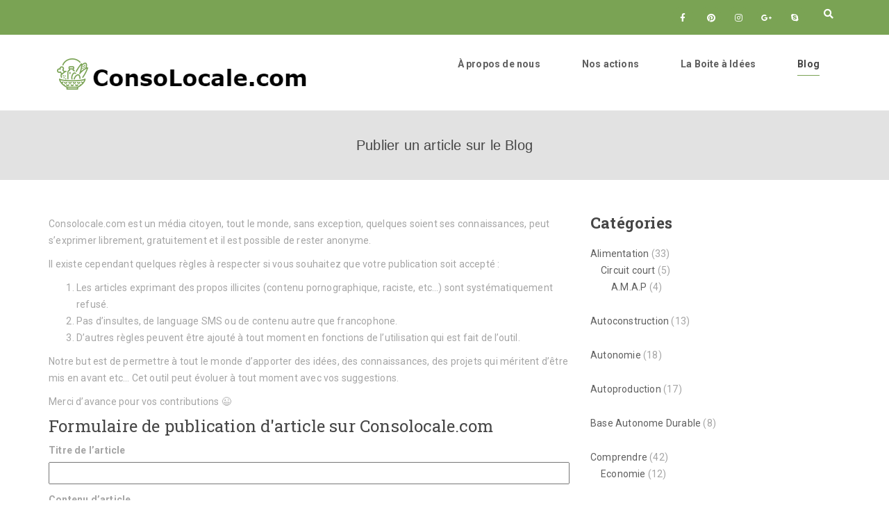

--- FILE ---
content_type: text/html; charset=UTF-8
request_url: https://www.consolocale.com/publier/
body_size: 27492
content:
<!DOCTYPE html>
<html lang="fr-FR">
<!--[if lt IE 7]>      <html class="no-js lt-ie9 lt-ie8 lt-ie7"> <![endif]-->
<!--[if IE 7]>         <html class="no-js lt-ie9 lt-ie8"> <![endif]-->
<!--[if IE 8]>         <html class="no-js lt-ie9"> <![endif]-->
<!--[if gt IE 8]> <html class="no-js"> <![endif]-->
  <head>
    <meta charset="UTF-8">
    <meta http-equiv="X-UA-Compatible" content="IE=edge,chrome=1">
    <meta name="viewport" content="width=device-width, initial-scale=1.0">
    <link rel="profile" href="http://gmpg.org/xfn/11" />
    <link rel="pingback" href="https://www.consolocale.com/xmlrpc.php" />
    				<script>document.documentElement.className = document.documentElement.className + ' yes-js js_active js'</script>
				<meta name='robots' content='index, follow, max-image-preview:large, max-snippet:-1, max-video-preview:-1' />
<script>window._wca = window._wca || [];</script>

	<!-- This site is optimized with the Yoast SEO plugin v23.7 - https://yoast.com/wordpress/plugins/seo/ -->
	<title>Publier un article sur le Blog &#8902; ConsoLocale.com</title>
	<link rel="canonical" href="https://www.consolocale.com/publier/" />
	<meta property="og:locale" content="fr_FR" />
	<meta property="og:type" content="article" />
	<meta property="og:title" content="Publier un article sur le Blog &#8902; ConsoLocale.com" />
	<meta property="og:description" content="Consolocale.com est un média citoyen, tout le monde, sans exception, quelques soient ses connaissances, peut s&rsquo;exprimer librement, gratuitement et il est possible de rester anonyme. Il existe cependant quelques règles à respecter si vous souhaitez que votre publication soit accepté : Les articles exprimant des propos illicites (contenu pornographique, raciste, etc…) sont systématiquement refusé. Pas d&rsquo;insultes, de language SMS ou de contenu autre que [&hellip;]" />
	<meta property="og:url" content="https://www.consolocale.com/publier/" />
	<meta property="og:site_name" content="ConsoLocale.com" />
	<meta property="article:modified_time" content="2016-12-20T00:02:55+00:00" />
	<meta name="twitter:card" content="summary_large_image" />
	<meta name="twitter:label1" content="Durée de lecture estimée" />
	<meta name="twitter:data1" content="1 minute" />
	<script type="application/ld+json" class="yoast-schema-graph">{"@context":"https://schema.org","@graph":[{"@type":"WebPage","@id":"https://www.consolocale.com/publier/","url":"https://www.consolocale.com/publier/","name":"Publier un article sur le Blog &#8902; ConsoLocale.com","isPartOf":{"@id":"http://www.consolocale.com/#website"},"datePublished":"2016-12-19T23:36:00+00:00","dateModified":"2016-12-20T00:02:55+00:00","breadcrumb":{"@id":"https://www.consolocale.com/publier/#breadcrumb"},"inLanguage":"fr-FR","potentialAction":[{"@type":"ReadAction","target":["https://www.consolocale.com/publier/"]}]},{"@type":"BreadcrumbList","@id":"https://www.consolocale.com/publier/#breadcrumb","itemListElement":[{"@type":"ListItem","position":1,"name":"Accueil","item":"http://www.consolocale.com/"},{"@type":"ListItem","position":2,"name":"Publier un article sur le Blog"}]},{"@type":"WebSite","@id":"http://www.consolocale.com/#website","url":"http://www.consolocale.com/","name":"ConsoLocale.com","description":"Consommer Local &amp; S&#039;informer","publisher":{"@id":"http://www.consolocale.com/#organization"},"potentialAction":[{"@type":"SearchAction","target":{"@type":"EntryPoint","urlTemplate":"http://www.consolocale.com/?s={search_term_string}"},"query-input":{"@type":"PropertyValueSpecification","valueRequired":true,"valueName":"search_term_string"}}],"inLanguage":"fr-FR"},{"@type":"Organization","@id":"http://www.consolocale.com/#organization","name":"ConsoLocale.com","url":"http://www.consolocale.com/","logo":{"@type":"ImageObject","inLanguage":"fr-FR","@id":"http://www.consolocale.com/#/schema/logo/image/","url":"https://i1.wp.com/www.consolocale.com/wp-content/uploads/2016/05/logo-ConsoLocale.png?fit=380%2C64&ssl=1","contentUrl":"https://i1.wp.com/www.consolocale.com/wp-content/uploads/2016/05/logo-ConsoLocale.png?fit=380%2C64&ssl=1","width":380,"height":64,"caption":"ConsoLocale.com"},"image":{"@id":"http://www.consolocale.com/#/schema/logo/image/"}}]}</script>
	<!-- / Yoast SEO plugin. -->


<link rel='dns-prefetch' href='//stats.wp.com' />
<link rel='dns-prefetch' href='//secure.gravatar.com' />
<link rel='dns-prefetch' href='//fonts.googleapis.com' />
<link rel='dns-prefetch' href='//v0.wordpress.com' />
<link rel='dns-prefetch' href='//i0.wp.com' />
<link rel='dns-prefetch' href='//jetpack.wordpress.com' />
<link rel='dns-prefetch' href='//s0.wp.com' />
<link rel='dns-prefetch' href='//public-api.wordpress.com' />
<link rel='dns-prefetch' href='//0.gravatar.com' />
<link rel='dns-prefetch' href='//1.gravatar.com' />
<link rel='dns-prefetch' href='//2.gravatar.com' />
<link rel='dns-prefetch' href='//widgets.wp.com' />
<link rel="alternate" type="application/rss+xml" title="ConsoLocale.com &raquo; Flux" href="https://www.consolocale.com/feed/" />
<link rel="alternate" type="application/rss+xml" title="ConsoLocale.com &raquo; Flux des commentaires" href="https://www.consolocale.com/comments/feed/" />
<script type="text/javascript">
/* <![CDATA[ */
window._wpemojiSettings = {"baseUrl":"https:\/\/s.w.org\/images\/core\/emoji\/15.0.3\/72x72\/","ext":".png","svgUrl":"https:\/\/s.w.org\/images\/core\/emoji\/15.0.3\/svg\/","svgExt":".svg","source":{"concatemoji":"https:\/\/www.consolocale.com\/wp-includes\/js\/wp-emoji-release.min.js?ver=1a373f756424262c486932882a6387c8"}};
/*! This file is auto-generated */
!function(i,n){var o,s,e;function c(e){try{var t={supportTests:e,timestamp:(new Date).valueOf()};sessionStorage.setItem(o,JSON.stringify(t))}catch(e){}}function p(e,t,n){e.clearRect(0,0,e.canvas.width,e.canvas.height),e.fillText(t,0,0);var t=new Uint32Array(e.getImageData(0,0,e.canvas.width,e.canvas.height).data),r=(e.clearRect(0,0,e.canvas.width,e.canvas.height),e.fillText(n,0,0),new Uint32Array(e.getImageData(0,0,e.canvas.width,e.canvas.height).data));return t.every(function(e,t){return e===r[t]})}function u(e,t,n){switch(t){case"flag":return n(e,"\ud83c\udff3\ufe0f\u200d\u26a7\ufe0f","\ud83c\udff3\ufe0f\u200b\u26a7\ufe0f")?!1:!n(e,"\ud83c\uddfa\ud83c\uddf3","\ud83c\uddfa\u200b\ud83c\uddf3")&&!n(e,"\ud83c\udff4\udb40\udc67\udb40\udc62\udb40\udc65\udb40\udc6e\udb40\udc67\udb40\udc7f","\ud83c\udff4\u200b\udb40\udc67\u200b\udb40\udc62\u200b\udb40\udc65\u200b\udb40\udc6e\u200b\udb40\udc67\u200b\udb40\udc7f");case"emoji":return!n(e,"\ud83d\udc26\u200d\u2b1b","\ud83d\udc26\u200b\u2b1b")}return!1}function f(e,t,n){var r="undefined"!=typeof WorkerGlobalScope&&self instanceof WorkerGlobalScope?new OffscreenCanvas(300,150):i.createElement("canvas"),a=r.getContext("2d",{willReadFrequently:!0}),o=(a.textBaseline="top",a.font="600 32px Arial",{});return e.forEach(function(e){o[e]=t(a,e,n)}),o}function t(e){var t=i.createElement("script");t.src=e,t.defer=!0,i.head.appendChild(t)}"undefined"!=typeof Promise&&(o="wpEmojiSettingsSupports",s=["flag","emoji"],n.supports={everything:!0,everythingExceptFlag:!0},e=new Promise(function(e){i.addEventListener("DOMContentLoaded",e,{once:!0})}),new Promise(function(t){var n=function(){try{var e=JSON.parse(sessionStorage.getItem(o));if("object"==typeof e&&"number"==typeof e.timestamp&&(new Date).valueOf()<e.timestamp+604800&&"object"==typeof e.supportTests)return e.supportTests}catch(e){}return null}();if(!n){if("undefined"!=typeof Worker&&"undefined"!=typeof OffscreenCanvas&&"undefined"!=typeof URL&&URL.createObjectURL&&"undefined"!=typeof Blob)try{var e="postMessage("+f.toString()+"("+[JSON.stringify(s),u.toString(),p.toString()].join(",")+"));",r=new Blob([e],{type:"text/javascript"}),a=new Worker(URL.createObjectURL(r),{name:"wpTestEmojiSupports"});return void(a.onmessage=function(e){c(n=e.data),a.terminate(),t(n)})}catch(e){}c(n=f(s,u,p))}t(n)}).then(function(e){for(var t in e)n.supports[t]=e[t],n.supports.everything=n.supports.everything&&n.supports[t],"flag"!==t&&(n.supports.everythingExceptFlag=n.supports.everythingExceptFlag&&n.supports[t]);n.supports.everythingExceptFlag=n.supports.everythingExceptFlag&&!n.supports.flag,n.DOMReady=!1,n.readyCallback=function(){n.DOMReady=!0}}).then(function(){return e}).then(function(){var e;n.supports.everything||(n.readyCallback(),(e=n.source||{}).concatemoji?t(e.concatemoji):e.wpemoji&&e.twemoji&&(t(e.twemoji),t(e.wpemoji)))}))}((window,document),window._wpemojiSettings);
/* ]]> */
</script>
<style id='wp-emoji-styles-inline-css' type='text/css'>

	img.wp-smiley, img.emoji {
		display: inline !important;
		border: none !important;
		box-shadow: none !important;
		height: 1em !important;
		width: 1em !important;
		margin: 0 0.07em !important;
		vertical-align: -0.1em !important;
		background: none !important;
		padding: 0 !important;
	}
</style>
<link rel='stylesheet' id='wp-block-library-css' href='https://www.consolocale.com/wp-includes/css/dist/block-library/style.min.css?ver=1a373f756424262c486932882a6387c8' type='text/css' media='all' />
<link rel='stylesheet' id='mediaelement-css' href='https://www.consolocale.com/wp-includes/js/mediaelement/mediaelementplayer-legacy.min.css?ver=4.2.17' type='text/css' media='all' />
<link rel='stylesheet' id='wp-mediaelement-css' href='https://www.consolocale.com/wp-includes/js/mediaelement/wp-mediaelement.min.css?ver=1a373f756424262c486932882a6387c8' type='text/css' media='all' />
<style id='jetpack-sharing-buttons-style-inline-css' type='text/css'>
.jetpack-sharing-buttons__services-list{display:flex;flex-direction:row;flex-wrap:wrap;gap:0;list-style-type:none;margin:5px;padding:0}.jetpack-sharing-buttons__services-list.has-small-icon-size{font-size:12px}.jetpack-sharing-buttons__services-list.has-normal-icon-size{font-size:16px}.jetpack-sharing-buttons__services-list.has-large-icon-size{font-size:24px}.jetpack-sharing-buttons__services-list.has-huge-icon-size{font-size:36px}@media print{.jetpack-sharing-buttons__services-list{display:none!important}}.editor-styles-wrapper .wp-block-jetpack-sharing-buttons{gap:0;padding-inline-start:0}ul.jetpack-sharing-buttons__services-list.has-background{padding:1.25em 2.375em}
</style>
<link rel='stylesheet' id='wc-blocks-vendors-style-css' href='https://www.consolocale.com/wp-content/plugins/woocommerce/packages/woocommerce-blocks/build/wc-blocks-vendors-style.css?ver=10.9.3' type='text/css' media='all' />
<link rel='stylesheet' id='wc-all-blocks-style-css' href='https://www.consolocale.com/wp-content/plugins/woocommerce/packages/woocommerce-blocks/build/wc-all-blocks-style.css?ver=10.9.3' type='text/css' media='all' />
<link rel='stylesheet' id='jquery-selectBox-css' href='https://www.consolocale.com/wp-content/plugins/yith-woocommerce-wishlist/assets/css/jquery.selectBox.css?ver=1.2.0' type='text/css' media='all' />
<link rel='stylesheet' id='yith-wcwl-font-awesome-css' href='https://www.consolocale.com/wp-content/plugins/yith-woocommerce-wishlist/assets/css/font-awesome.css?ver=4.7.0' type='text/css' media='all' />
<link rel='stylesheet' id='woocommerce_prettyPhoto_css-css' href='//www.consolocale.com/wp-content/plugins/woocommerce/assets/css/prettyPhoto.css?ver=3.1.6' type='text/css' media='all' />
<link rel='stylesheet' id='yith-wcwl-main-css' href='https://www.consolocale.com/wp-content/plugins/yith-woocommerce-wishlist/assets/css/style.css?ver=3.29.0' type='text/css' media='all' />
<style id='classic-theme-styles-inline-css' type='text/css'>
/*! This file is auto-generated */
.wp-block-button__link{color:#fff;background-color:#32373c;border-radius:9999px;box-shadow:none;text-decoration:none;padding:calc(.667em + 2px) calc(1.333em + 2px);font-size:1.125em}.wp-block-file__button{background:#32373c;color:#fff;text-decoration:none}
</style>
<style id='global-styles-inline-css' type='text/css'>
:root{--wp--preset--aspect-ratio--square: 1;--wp--preset--aspect-ratio--4-3: 4/3;--wp--preset--aspect-ratio--3-4: 3/4;--wp--preset--aspect-ratio--3-2: 3/2;--wp--preset--aspect-ratio--2-3: 2/3;--wp--preset--aspect-ratio--16-9: 16/9;--wp--preset--aspect-ratio--9-16: 9/16;--wp--preset--color--black: #000000;--wp--preset--color--cyan-bluish-gray: #abb8c3;--wp--preset--color--white: #ffffff;--wp--preset--color--pale-pink: #f78da7;--wp--preset--color--vivid-red: #cf2e2e;--wp--preset--color--luminous-vivid-orange: #ff6900;--wp--preset--color--luminous-vivid-amber: #fcb900;--wp--preset--color--light-green-cyan: #7bdcb5;--wp--preset--color--vivid-green-cyan: #00d084;--wp--preset--color--pale-cyan-blue: #8ed1fc;--wp--preset--color--vivid-cyan-blue: #0693e3;--wp--preset--color--vivid-purple: #9b51e0;--wp--preset--gradient--vivid-cyan-blue-to-vivid-purple: linear-gradient(135deg,rgba(6,147,227,1) 0%,rgb(155,81,224) 100%);--wp--preset--gradient--light-green-cyan-to-vivid-green-cyan: linear-gradient(135deg,rgb(122,220,180) 0%,rgb(0,208,130) 100%);--wp--preset--gradient--luminous-vivid-amber-to-luminous-vivid-orange: linear-gradient(135deg,rgba(252,185,0,1) 0%,rgba(255,105,0,1) 100%);--wp--preset--gradient--luminous-vivid-orange-to-vivid-red: linear-gradient(135deg,rgba(255,105,0,1) 0%,rgb(207,46,46) 100%);--wp--preset--gradient--very-light-gray-to-cyan-bluish-gray: linear-gradient(135deg,rgb(238,238,238) 0%,rgb(169,184,195) 100%);--wp--preset--gradient--cool-to-warm-spectrum: linear-gradient(135deg,rgb(74,234,220) 0%,rgb(151,120,209) 20%,rgb(207,42,186) 40%,rgb(238,44,130) 60%,rgb(251,105,98) 80%,rgb(254,248,76) 100%);--wp--preset--gradient--blush-light-purple: linear-gradient(135deg,rgb(255,206,236) 0%,rgb(152,150,240) 100%);--wp--preset--gradient--blush-bordeaux: linear-gradient(135deg,rgb(254,205,165) 0%,rgb(254,45,45) 50%,rgb(107,0,62) 100%);--wp--preset--gradient--luminous-dusk: linear-gradient(135deg,rgb(255,203,112) 0%,rgb(199,81,192) 50%,rgb(65,88,208) 100%);--wp--preset--gradient--pale-ocean: linear-gradient(135deg,rgb(255,245,203) 0%,rgb(182,227,212) 50%,rgb(51,167,181) 100%);--wp--preset--gradient--electric-grass: linear-gradient(135deg,rgb(202,248,128) 0%,rgb(113,206,126) 100%);--wp--preset--gradient--midnight: linear-gradient(135deg,rgb(2,3,129) 0%,rgb(40,116,252) 100%);--wp--preset--font-size--small: 13px;--wp--preset--font-size--medium: 20px;--wp--preset--font-size--large: 36px;--wp--preset--font-size--x-large: 42px;--wp--preset--spacing--20: 0.44rem;--wp--preset--spacing--30: 0.67rem;--wp--preset--spacing--40: 1rem;--wp--preset--spacing--50: 1.5rem;--wp--preset--spacing--60: 2.25rem;--wp--preset--spacing--70: 3.38rem;--wp--preset--spacing--80: 5.06rem;--wp--preset--shadow--natural: 6px 6px 9px rgba(0, 0, 0, 0.2);--wp--preset--shadow--deep: 12px 12px 50px rgba(0, 0, 0, 0.4);--wp--preset--shadow--sharp: 6px 6px 0px rgba(0, 0, 0, 0.2);--wp--preset--shadow--outlined: 6px 6px 0px -3px rgba(255, 255, 255, 1), 6px 6px rgba(0, 0, 0, 1);--wp--preset--shadow--crisp: 6px 6px 0px rgba(0, 0, 0, 1);}:where(.is-layout-flex){gap: 0.5em;}:where(.is-layout-grid){gap: 0.5em;}body .is-layout-flex{display: flex;}.is-layout-flex{flex-wrap: wrap;align-items: center;}.is-layout-flex > :is(*, div){margin: 0;}body .is-layout-grid{display: grid;}.is-layout-grid > :is(*, div){margin: 0;}:where(.wp-block-columns.is-layout-flex){gap: 2em;}:where(.wp-block-columns.is-layout-grid){gap: 2em;}:where(.wp-block-post-template.is-layout-flex){gap: 1.25em;}:where(.wp-block-post-template.is-layout-grid){gap: 1.25em;}.has-black-color{color: var(--wp--preset--color--black) !important;}.has-cyan-bluish-gray-color{color: var(--wp--preset--color--cyan-bluish-gray) !important;}.has-white-color{color: var(--wp--preset--color--white) !important;}.has-pale-pink-color{color: var(--wp--preset--color--pale-pink) !important;}.has-vivid-red-color{color: var(--wp--preset--color--vivid-red) !important;}.has-luminous-vivid-orange-color{color: var(--wp--preset--color--luminous-vivid-orange) !important;}.has-luminous-vivid-amber-color{color: var(--wp--preset--color--luminous-vivid-amber) !important;}.has-light-green-cyan-color{color: var(--wp--preset--color--light-green-cyan) !important;}.has-vivid-green-cyan-color{color: var(--wp--preset--color--vivid-green-cyan) !important;}.has-pale-cyan-blue-color{color: var(--wp--preset--color--pale-cyan-blue) !important;}.has-vivid-cyan-blue-color{color: var(--wp--preset--color--vivid-cyan-blue) !important;}.has-vivid-purple-color{color: var(--wp--preset--color--vivid-purple) !important;}.has-black-background-color{background-color: var(--wp--preset--color--black) !important;}.has-cyan-bluish-gray-background-color{background-color: var(--wp--preset--color--cyan-bluish-gray) !important;}.has-white-background-color{background-color: var(--wp--preset--color--white) !important;}.has-pale-pink-background-color{background-color: var(--wp--preset--color--pale-pink) !important;}.has-vivid-red-background-color{background-color: var(--wp--preset--color--vivid-red) !important;}.has-luminous-vivid-orange-background-color{background-color: var(--wp--preset--color--luminous-vivid-orange) !important;}.has-luminous-vivid-amber-background-color{background-color: var(--wp--preset--color--luminous-vivid-amber) !important;}.has-light-green-cyan-background-color{background-color: var(--wp--preset--color--light-green-cyan) !important;}.has-vivid-green-cyan-background-color{background-color: var(--wp--preset--color--vivid-green-cyan) !important;}.has-pale-cyan-blue-background-color{background-color: var(--wp--preset--color--pale-cyan-blue) !important;}.has-vivid-cyan-blue-background-color{background-color: var(--wp--preset--color--vivid-cyan-blue) !important;}.has-vivid-purple-background-color{background-color: var(--wp--preset--color--vivid-purple) !important;}.has-black-border-color{border-color: var(--wp--preset--color--black) !important;}.has-cyan-bluish-gray-border-color{border-color: var(--wp--preset--color--cyan-bluish-gray) !important;}.has-white-border-color{border-color: var(--wp--preset--color--white) !important;}.has-pale-pink-border-color{border-color: var(--wp--preset--color--pale-pink) !important;}.has-vivid-red-border-color{border-color: var(--wp--preset--color--vivid-red) !important;}.has-luminous-vivid-orange-border-color{border-color: var(--wp--preset--color--luminous-vivid-orange) !important;}.has-luminous-vivid-amber-border-color{border-color: var(--wp--preset--color--luminous-vivid-amber) !important;}.has-light-green-cyan-border-color{border-color: var(--wp--preset--color--light-green-cyan) !important;}.has-vivid-green-cyan-border-color{border-color: var(--wp--preset--color--vivid-green-cyan) !important;}.has-pale-cyan-blue-border-color{border-color: var(--wp--preset--color--pale-cyan-blue) !important;}.has-vivid-cyan-blue-border-color{border-color: var(--wp--preset--color--vivid-cyan-blue) !important;}.has-vivid-purple-border-color{border-color: var(--wp--preset--color--vivid-purple) !important;}.has-vivid-cyan-blue-to-vivid-purple-gradient-background{background: var(--wp--preset--gradient--vivid-cyan-blue-to-vivid-purple) !important;}.has-light-green-cyan-to-vivid-green-cyan-gradient-background{background: var(--wp--preset--gradient--light-green-cyan-to-vivid-green-cyan) !important;}.has-luminous-vivid-amber-to-luminous-vivid-orange-gradient-background{background: var(--wp--preset--gradient--luminous-vivid-amber-to-luminous-vivid-orange) !important;}.has-luminous-vivid-orange-to-vivid-red-gradient-background{background: var(--wp--preset--gradient--luminous-vivid-orange-to-vivid-red) !important;}.has-very-light-gray-to-cyan-bluish-gray-gradient-background{background: var(--wp--preset--gradient--very-light-gray-to-cyan-bluish-gray) !important;}.has-cool-to-warm-spectrum-gradient-background{background: var(--wp--preset--gradient--cool-to-warm-spectrum) !important;}.has-blush-light-purple-gradient-background{background: var(--wp--preset--gradient--blush-light-purple) !important;}.has-blush-bordeaux-gradient-background{background: var(--wp--preset--gradient--blush-bordeaux) !important;}.has-luminous-dusk-gradient-background{background: var(--wp--preset--gradient--luminous-dusk) !important;}.has-pale-ocean-gradient-background{background: var(--wp--preset--gradient--pale-ocean) !important;}.has-electric-grass-gradient-background{background: var(--wp--preset--gradient--electric-grass) !important;}.has-midnight-gradient-background{background: var(--wp--preset--gradient--midnight) !important;}.has-small-font-size{font-size: var(--wp--preset--font-size--small) !important;}.has-medium-font-size{font-size: var(--wp--preset--font-size--medium) !important;}.has-large-font-size{font-size: var(--wp--preset--font-size--large) !important;}.has-x-large-font-size{font-size: var(--wp--preset--font-size--x-large) !important;}
:where(.wp-block-post-template.is-layout-flex){gap: 1.25em;}:where(.wp-block-post-template.is-layout-grid){gap: 1.25em;}
:where(.wp-block-columns.is-layout-flex){gap: 2em;}:where(.wp-block-columns.is-layout-grid){gap: 2em;}
:root :where(.wp-block-pullquote){font-size: 1.5em;line-height: 1.6;}
</style>
<link rel='stylesheet' id='ap-front-styles-css' href='https://www.consolocale.com/wp-content/plugins/accesspress-anonymous-post/css/frontend-style.css?ver=2.8.2' type='text/css' media='all' />
<link rel='stylesheet' id='contact-form-7-css' href='https://www.consolocale.com/wp-content/plugins/contact-form-7/includes/css/styles.css?ver=5.8.1' type='text/css' media='all' />
<link rel='stylesheet' id='rs-plugin-settings-css' href='https://www.consolocale.com/wp-content/plugins/revslider/public/assets/css/rs6.css?ver=6.2.1' type='text/css' media='all' />
<style id='rs-plugin-settings-inline-css' type='text/css'>
#rs-demo-id {}
</style>
<link rel='stylesheet' id='colorbox-css' href='https://www.consolocale.com/wp-content/plugins/social-board/public/css/colorbox/light/colorbox.css?ver=1a373f756424262c486932882a6387c8' type='text/css' media='all' />
<link rel='stylesheet' id='timeline-css' href='https://www.consolocale.com/wp-content/plugins/social-board/public/css/timeline-styles.css?ver=1a373f756424262c486932882a6387c8' type='text/css' media='all' />
<link rel='stylesheet' id='lightslider-css' href='https://www.consolocale.com/wp-content/plugins/social-board/public/css/lightslider.css?ver=1a373f756424262c486932882a6387c8' type='text/css' media='all' />
<link rel='stylesheet' id='social-board-css' href='https://www.consolocale.com/wp-content/plugins/social-board/public/css/styles.css?ver=2.5' type='text/css' media='all' />
<link rel='stylesheet' id='woocommerce-layout-css' href='https://www.consolocale.com/wp-content/plugins/woocommerce/assets/css/woocommerce-layout.css?ver=8.1.3' type='text/css' media='all' />
<style id='woocommerce-layout-inline-css' type='text/css'>

	.infinite-scroll .woocommerce-pagination {
		display: none;
	}
</style>
<link rel='stylesheet' id='woocommerce-smallscreen-css' href='https://www.consolocale.com/wp-content/plugins/woocommerce/assets/css/woocommerce-smallscreen.css?ver=8.1.3' type='text/css' media='only screen and (max-width: 768px)' />
<link rel='stylesheet' id='woocommerce-general-css' href='https://www.consolocale.com/wp-content/plugins/woocommerce/assets/css/woocommerce.css?ver=8.1.3' type='text/css' media='all' />
<style id='woocommerce-inline-inline-css' type='text/css'>
.woocommerce form .form-row .required { visibility: visible; }
</style>
<link rel='stylesheet' id='dcwss-css' href='https://www.consolocale.com/wp-content/plugins/wordpress-social-stream/css/dcwss.css?ver=1a373f756424262c486932882a6387c8' type='text/css' media='all' />
<link rel='stylesheet' id='taxopress-frontend-css-css' href='https://www.consolocale.com/wp-content/plugins/simple-tags/assets/frontend/css/frontend.css?ver=3.26.0' type='text/css' media='all' />
<link rel='stylesheet' id='bootstrap-css' href='https://www.consolocale.com/wp-content/themes/farmvilla-organic-theme/css/bootstrap.min.css?ver=1a373f756424262c486932882a6387c8' type='text/css' media='all' />
<link rel='stylesheet' id='font-awesome-css' href='https://www.consolocale.com/wp-content/themes/farmvilla-organic-theme/css/font-awesome.min.css?ver=1a373f756424262c486932882a6387c8' type='text/css' media='all' />
<style id='font-awesome-inline-css' type='text/css'>
[data-font="FontAwesome"]:before {font-family: 'FontAwesome' !important;content: attr(data-icon) !important;speak: none !important;font-weight: normal !important;font-variant: normal !important;text-transform: none !important;line-height: 1 !important;font-style: normal !important;-webkit-font-smoothing: antialiased !important;-moz-osx-font-smoothing: grayscale !important;}
</style>
<link rel='stylesheet' id='prettyPhoto-css' href='https://www.consolocale.com/wp-content/themes/farmvilla-organic-theme/css/prettyPhoto.css?ver=1a373f756424262c486932882a6387c8' type='text/css' media='all' />
<link rel='stylesheet' id='farmvilla-organic-theme-main-css-css' href='https://www.consolocale.com/wp-content/themes/farmvilla-organic-theme/css/main.css?ver=1a373f756424262c486932882a6387c8' type='text/css' media='all' />
<link rel='stylesheet' id='farmvilla-organic-theme-main-animate-css' href='https://www.consolocale.com/wp-content/themes/farmvilla-organic-theme/css/animate.css?ver=1a373f756424262c486932882a6387c8' type='text/css' media='all' />
<link rel='stylesheet' id='bliccaThemes-fonts-css' href='//fonts.googleapis.com/css?family=Roboto+Slab%3A400%2C100%2C300%2C700%26subset%3Dlatin%2Clatin-ext%7CRoboto%3A400%2C100%2C100italic%2C300%2C300italic%2C400italic%2C500%2C500italic%2C700%2C700italic%2C900%2C900italic%26subset%3Dlatin%2Clatin-ext&#038;ver=1.0.0' type='text/css' media='all' />
<link rel='stylesheet' id='farmvilla-organic-theme-style-css-css' href='https://www.consolocale.com/wp-content/themes/farmvilla-organic-theme/style.css?ver=1a373f756424262c486932882a6387c8' type='text/css' media='all' />
<link rel='stylesheet' id='bsf-Defaults-css' href='https://www.consolocale.com/wp-content/uploads/smile_fonts/Defaults/Defaults.css?ver=1a373f756424262c486932882a6387c8' type='text/css' media='all' />
<script type="text/javascript" src="https://www.consolocale.com/wp-includes/js/jquery/jquery.min.js?ver=3.7.1" id="jquery-core-js"></script>
<script type="text/javascript" src="https://www.consolocale.com/wp-includes/js/jquery/jquery-migrate.min.js?ver=3.4.1" id="jquery-migrate-js"></script>
<script type="text/javascript" src="https://www.consolocale.com/wp-content/plugins/revslider/public/assets/js/rbtools.min.js?ver=6.0" id="tp-tools-js"></script>
<script type="text/javascript" src="https://www.consolocale.com/wp-content/plugins/revslider/public/assets/js/rs6.min.js?ver=6.2.1" id="revmin-js"></script>
<script type="text/javascript" src="https://www.consolocale.com/wp-content/plugins/woocommerce/assets/js/jquery-blockui/jquery.blockUI.min.js?ver=2.7.0-wc.8.1.3" id="jquery-blockui-js"></script>
<script type="text/javascript" id="wc-add-to-cart-js-extra">
/* <![CDATA[ */
var wc_add_to_cart_params = {"ajax_url":"\/wp-admin\/admin-ajax.php","wc_ajax_url":"\/?wc-ajax=%%endpoint%%","i18n_view_cart":"Voir le panier","cart_url":"https:\/\/www.consolocale.com","is_cart":"","cart_redirect_after_add":"no"};
/* ]]> */
</script>
<script type="text/javascript" src="https://www.consolocale.com/wp-content/plugins/woocommerce/assets/js/frontend/add-to-cart.min.js?ver=8.1.3" id="wc-add-to-cart-js"></script>
<script type="text/javascript" src="https://www.consolocale.com/wp-content/plugins/wordpress-social-stream/js/jquery.social.stream.wall.1.8.js?ver=1a373f756424262c486932882a6387c8" id="dcwss-wall-js"></script>
<script type="text/javascript" src="https://www.consolocale.com/wp-content/plugins/wordpress-social-stream/js/jquery.social.stream.1.6.2.min.js?ver=1a373f756424262c486932882a6387c8" id="dcwss-js"></script>
<script type="text/javascript" src="https://www.consolocale.com/wp-content/plugins/js_composer/assets/js/vendors/woocommerce-add-to-cart.js?ver=7.9" id="vc_woocommerce-add-to-cart-js-js"></script>
<script type="text/javascript" src="https://www.consolocale.com/wp-content/plugins/simple-tags/assets/frontend/js/frontend.js?ver=3.26.0" id="taxopress-frontend-js-js"></script>
<script type="text/javascript" src="https://stats.wp.com/s-202604.js" id="woocommerce-analytics-js" defer="defer" data-wp-strategy="defer"></script>
<script type="text/javascript" src="https://www.consolocale.com/wp-content/themes/farmvilla-organic-theme/js/pace.min.js?ver=1a373f756424262c486932882a6387c8" id="pace-js"></script>
<script></script><link rel='shortlink' href='https://wp.me/P8aL4E-s8' />
<link rel="alternate" title="oEmbed (JSON)" type="application/json+oembed" href="https://www.consolocale.com/wp-json/oembed/1.0/embed?url=https%3A%2F%2Fwww.consolocale.com%2Fpublier%2F" />
<link rel="alternate" title="oEmbed (XML)" type="text/xml+oembed" href="https://www.consolocale.com/wp-json/oembed/1.0/embed?url=https%3A%2F%2Fwww.consolocale.com%2Fpublier%2F&#038;format=xml" />
<meta name="generator" content="Redux 4.4.18" /><!-- Custom Styling Social Stream -->
<style type="text/css">
.stream li.dcsns-twitter .section-intro,.filter .f-twitter a:hover, .wall-outer .dcsns-toolbar .filter .f-twitter a.iso-active{background-color:#4ec2dc!important;}.stream li.dcsns-facebook .section-intro,.filter .f-facebook a:hover, .wall-outer .dcsns-toolbar .filter .f-facebook a.iso-active{background-color:#3b5998!important;}.stream li.dcsns-google .section-intro,.filter .f-google a:hover, .wall-outer .dcsns-toolbar .filter .f-google a.iso-active{background-color:#2d2d2d!important;}.stream li.dcsns-rss .section-intro,.filter .f-rss a:hover, .wall-outer .dcsns-toolbar .filter .f-rss a.iso-active{background-color:#FF9800!important;}.stream li.dcsns-flickr .section-intro,.filter .f-flickr a:hover, .wall-outer .dcsns-toolbar .filter .f-flickr a.iso-active{background-color:#f90784!important;}.stream li.dcsns-delicious .section-intro,.filter .f-delicious a:hover, .wall-outer .dcsns-toolbar .filter .f-delicious a.iso-active{background-color:#3271CB!important;}.stream li.dcsns-youtube .section-intro,.filter .f-youtube a:hover, .wall-outer .dcsns-toolbar .filter .f-youtube a.iso-active{background-color:#DF1F1C!important;}.stream li.dcsns-pinterest .section-intro,.filter .f-pinterest a:hover, .wall-outer .dcsns-toolbar .filter .f-pinterest a.iso-active{background-color:#CB2528!important;}.stream li.dcsns-lastfm .section-intro,.filter .f-lastfm a:hover, .wall-outer .dcsns-toolbar .filter .f-lastfm a.iso-active{background-color:#C90E12!important;}.stream li.dcsns-dribbble .section-intro,.filter .f-dribbble a:hover, .wall-outer .dcsns-toolbar .filter .f-dribbble a.iso-active{background-color:#F175A8!important;}.stream li.dcsns-vimeo .section-intro,.filter .f-vimeo a:hover, .wall-outer .dcsns-toolbar .filter .f-vimeo a.iso-active{background-color:#4EBAFF!important;}.stream li.dcsns-stumbleupon .section-intro,.filter .f-stumbleupon a:hover, .wall-outer .dcsns-toolbar .filter .f-stumbleupon a.iso-active{background-color:#EB4924!important;}.stream li.dcsns-deviantart .section-intro,.filter .f-deviantart a:hover, .wall-outer .dcsns-toolbar .filter .f-deviantart a.iso-active{background-color:#607365!important;}.stream li.dcsns-tumblr .section-intro,.filter .f-tumblr a:hover, .wall-outer .dcsns-toolbar .filter .f-tumblr a.iso-active{background-color:#385774!important;}.stream li.dcsns-instagram .section-intro,.filter .f-instagram a:hover, .wall-outer .dcsns-toolbar .filter .f-instagram a.iso-active{background-color:#413A33!important;}.wall-outer .dcsns-toolbar .filter li a {background:#8f8f8f;}</style>
	<style>img#wpstats{display:none}</style>
		<style id='farmvilla-asset-main' type='text/css'>
 .bliccaThemes-header { background: rgba(255,255,255,1);} .bliccaThemes-header.on-sticky { background: 0,0,0;} .header-style1 .navbar-default { background: 0,0,0;} .navbar-default .navbar-collapse { background: 0,0,0;} .topsection { background: rgba(122,163,84,1);} .header-social a div { color: #ffffff;} .header-social a div { background: #7aa354;} .header-social a div:hover { background: #ffffff;} .header-social a div { border-color: #7aa354;} .header-social a div:hover { border-color: #ffffff;} .bliccaThemes-header-search i { color: #ffffff;} .bliccaThemes-header-search:hover i { color: #7aa354;} .bliccaThemes-header-search { background-color: #7aa354;} .bliccaThemes-header-search:hover { background-color: #ffffff;} .bliccaThemes-header-search { border-color: #7aa354;} .bliccaThemes-header-search:hover { border-color: #ffffff;} .vc_custom_1462451701776{margin-bottom: 0px !important;padding-top: 50px !important;padding-bottom: 50px !important;background-color: #9ece6b !important;}.vc_custom_1462120616911{margin-bottom: 0px !important;padding-top: 80px !important;padding-bottom: 60px !important;}.vc_custom_1462118000847{margin-bottom: 0px !important;}.vc_custom_1462119377274{margin-bottom: 0px !important;padding-top: 40px !important;padding-bottom: 50px !important;background-color: #7aa354 !important;}.vc_custom_1462451713106{margin-left: -15px !important;}.vc_custom_1462451912937{padding-right: 0px !important;padding-left: 0px !important;}.vc_custom_1480342092856{margin-bottom: 25px !important;}.vc_custom_1462460850100{margin-bottom: 10px !important;}.vc_custom_1480342232508{margin-bottom: 25px !important;}.vc_custom_1480342270116{margin-bottom: 25px !important;}.vc_custom_1480342285832{margin-bottom: 25px !important;}.vc_custom_1462119458769{margin-top: 10px !important;padding-left: 53px !important;}</style>
	<noscript><style>.woocommerce-product-gallery{ opacity: 1 !important; }</style></noscript>
	<meta name="generator" content="Powered by WPBakery Page Builder - drag and drop page builder for WordPress."/>
<meta name="generator" content="Powered by Slider Revolution 6.2.1 - responsive, Mobile-Friendly Slider Plugin for WordPress with comfortable drag and drop interface." />
<script type="text/javascript">function setREVStartSize(e){			
			try {								
				var pw = document.getElementById(e.c).parentNode.offsetWidth,
					newh;
				pw = pw===0 || isNaN(pw) ? window.innerWidth : pw;
				e.tabw = e.tabw===undefined ? 0 : parseInt(e.tabw);
				e.thumbw = e.thumbw===undefined ? 0 : parseInt(e.thumbw);
				e.tabh = e.tabh===undefined ? 0 : parseInt(e.tabh);
				e.thumbh = e.thumbh===undefined ? 0 : parseInt(e.thumbh);
				e.tabhide = e.tabhide===undefined ? 0 : parseInt(e.tabhide);
				e.thumbhide = e.thumbhide===undefined ? 0 : parseInt(e.thumbhide);
				e.mh = e.mh===undefined || e.mh=="" || e.mh==="auto" ? 0 : parseInt(e.mh,0);		
				if(e.layout==="fullscreen" || e.l==="fullscreen") 						
					newh = Math.max(e.mh,window.innerHeight);				
				else{					
					e.gw = Array.isArray(e.gw) ? e.gw : [e.gw];
					for (var i in e.rl) if (e.gw[i]===undefined || e.gw[i]===0) e.gw[i] = e.gw[i-1];					
					e.gh = e.el===undefined || e.el==="" || (Array.isArray(e.el) && e.el.length==0)? e.gh : e.el;
					e.gh = Array.isArray(e.gh) ? e.gh : [e.gh];
					for (var i in e.rl) if (e.gh[i]===undefined || e.gh[i]===0) e.gh[i] = e.gh[i-1];
										
					var nl = new Array(e.rl.length),
						ix = 0,						
						sl;					
					e.tabw = e.tabhide>=pw ? 0 : e.tabw;
					e.thumbw = e.thumbhide>=pw ? 0 : e.thumbw;
					e.tabh = e.tabhide>=pw ? 0 : e.tabh;
					e.thumbh = e.thumbhide>=pw ? 0 : e.thumbh;					
					for (var i in e.rl) nl[i] = e.rl[i]<window.innerWidth ? 0 : e.rl[i];
					sl = nl[0];									
					for (var i in nl) if (sl>nl[i] && nl[i]>0) { sl = nl[i]; ix=i;}															
					var m = pw>(e.gw[ix]+e.tabw+e.thumbw) ? 1 : (pw-(e.tabw+e.thumbw)) / (e.gw[ix]);					

					newh =  (e.type==="carousel" && e.justify==="true" ? e.gh[ix] : (e.gh[ix] * m)) + (e.tabh + e.thumbh);
				}			
				
				if(window.rs_init_css===undefined) window.rs_init_css = document.head.appendChild(document.createElement("style"));					
				document.getElementById(e.c).height = newh;
				window.rs_init_css.innerHTML += "#"+e.c+"_wrapper { height: "+newh+"px }";				
			} catch(e){
				console.log("Failure at Presize of Slider:" + e)
			}					   
		  };</script>
<style id="farmvilla_organic_theme_options-dynamic-css" title="dynamic-css" class="redux-options-output">.responsive-menu{background-color:#fff;}.topsection{border-color:#7aa354;}.bt-cart-header:hover{background-color:rgba(255,255,255,0);}.bliccaThemes-header-search-2 input{background-color:rgba(255,255,255,0);}</style><noscript><style> .wpb_animate_when_almost_visible { opacity: 1; }</style></noscript>  </head>
    <body class="page-template-default page page-id-1744 theme-farmvilla-organic-theme woocommerce-no-js bt-customisation enable_smoothscroll  bt_disable_loader wpb-js-composer js-comp-ver-7.9 vc_responsive">

    <div id="bliccaThemes-layout">
         
    <!-- Top Section -->
    <!-- Header -->

        <header id="farmvilla_organic_theme_header" class="bliccaThemes-header header-classic header-style1 off-sticky">
			  <div class="topsection topsection-twocolumn">    
      <div class="container"><div class="row"><div class="col-md-12">
          <div class="topsection-left-area">
              <div class="top-section-table">
                <div class="top-section-table-center">
                              </div>
              </div>
          </div>
                    <div class="topsection-right-area">
              <div class="top-section-table">
                <div class="top-section-table-center">
              <div class="bliccaThemes-header-search search-classic">
    <div class="bliccaThemes-search-container">
    <i class="fa fa-search"></i>
    </div>
    <div class="search">
        <form method="get" action="https://www.consolocale.com/">
        	<input type="text" name="s" class="search-query" placeholder="Search here..." value="">
        </form>
        <div class="search-close searchOffOn"><i class="fa fa-times"></i></div>
    </div>  
</div><div class="header-social ">
		  <a href="#" target="_blank"><div class="social-facebook"><i class="fa fa-facebook"></i></div></a>

	  	  <a href="#" target="_blank"><div class="social-pinterest"><i class="fa fa-pinterest"></i></div></a>

	  	  <a href="#" target="_blank"><div class="social-instagram"><i class="fa fa-instagram"></i></div></a>

	  	  <a href="#" target="_blank"><div class="social-google-plus"><i class="fa fa-google-plus"></i></div></a>

        <a href="#" target="_blank"><div class="social-skype"><i class="fa fa-skype"></i></div></a>     
                
    	<div class="clearfix"></div>
</div>                </div>
              </div>
          </div>
                    <div class="clearfix"></div>
      </div></div></div>
  </div>
<div class="container">
        <div class="row">
          <div class="col-md-12">

          <!-- Main Menu -->
          <nav class="navbar navbar-default">
            <div class="navbar-header">
              <a href="https://www.consolocale.com/" class="logo-text">
                                          <img src="http://www.consolocale.com/wp-content/uploads/2016/05/logo-ConsoLocale.png" alt="ConsoLocale.com" class="logo" />
                      <img src="http://www.consolocale.com/wp-content/uploads/2016/05/logo-ConsoLocale.png" alt="ConsoLocale.com" class="stickylogo" />
                                  </a>    
              <div class="responsive-navigation-button">
                 <i class="fa fa-bars"></i>
              </div>
            </div>
            <div class="bt-after-navigation">
                        </div>
            <!-- Collect the nav links, forms, and other content for toggling -->
            <div class="collapse navbar-collapse navbar-ex1-collapse">
                  
                  <ul id="menu-menu" class="nav navbar-nav"><li id="nav-menu-item-1154" class="firstitem menu-item menu-item-type-post_type menu-item-object-page menu-item-has-children "><a href="https://www.consolocale.com/consommacteurs/" data-id="326" class="menu-link">À propos de nous</a>
<ul class="dropdown-menu ">
	<li id="nav-menu-item-1587" class=" menu-item menu-item-type-custom menu-item-object-custom "><a href="http://www.consolocale.com/consommer-autrement/" data-id="1587" class="menu-link">Consommer Autrement</a></li>
</ul>
</li>
<li id="nav-menu-item-1306" class="firstitem menu-item menu-item-type-post_type menu-item-object-page "><a href="https://www.consolocale.com/timeline/" data-id="604" class="menu-link">Nos actions</a></li>
<li id="nav-menu-item-1329" class="firstitem menu-item menu-item-type-custom menu-item-object-custom menu-item-has-children "><a href="http://www.consolocale.com/?p=1326" data-id="1329" class="menu-link">La Boite à Idées</a>
<ul class="dropdown-menu ">
	<li id="nav-menu-item-1383" class=" menu-item menu-item-type-custom menu-item-object-custom "><a href="http://www.consolocale.com/?page_id=970" data-id="1383" class="menu-link">Le Partage</a></li>
	<li id="nav-menu-item-1417" class=" menu-item menu-item-type-custom menu-item-object-custom "><a href="http://www.consolocale.com/?p=1330" data-id="1417" class="menu-link">Le Revenu Universel</a></li>
	<li id="nav-menu-item-1403" class=" menu-item menu-item-type-custom menu-item-object-custom "><a href="http://www.consolocale.com/?p=1399" data-id="1403" class="menu-link">Le journalisme Citoyen</a></li>
	<li id="nav-menu-item-1416" class=" menu-item menu-item-type-custom menu-item-object-custom "><a href="http://www.consolocale.com/financement-participatif-crowdfunding/" data-id="1416" class="menu-link">Le Financement Participatif (Crowdfunding)</a></li>
	<li id="nav-menu-item-1415" class=" menu-item menu-item-type-custom menu-item-object-custom "><a href="http://www.consolocale.com/?p=1408" data-id="1415" class="menu-link">L&rsquo;Autoconstruction &#038; Chantier Participatif</a></li>
	<li id="nav-menu-item-1392" class=" menu-item menu-item-type-custom menu-item-object-custom "><a href="http://www.consolocale.com/category/base-autonome-durable/" data-id="1392" class="menu-link">Les Bases Autonome Durable</a></li>
	<li id="nav-menu-item-1418" class=" menu-item menu-item-type-custom menu-item-object-custom "><a href="http://www.consolocale.com/les-fermes-verticales-futuremag-arte/" data-id="1418" class="menu-link">Les fermes Urbaines</a></li>
	<li id="nav-menu-item-1422" class=" menu-item menu-item-type-custom menu-item-object-custom "><a href="http://www.consolocale.com/category/alimentation/a-m-a-p/" data-id="1422" class="menu-link">Les A.M.A.P ou Circuits Courts</a></li>
	<li id="nav-menu-item-1423" class=" menu-item menu-item-type-custom menu-item-object-custom "><a href="http://www.consolocale.com/?p=1424" data-id="1423" class="menu-link">L&rsquo;Education Alternative</a></li>
	<li id="nav-menu-item-1434" class=" menu-item menu-item-type-custom menu-item-object-custom "><a href="http://www.consolocale.com/?p=1430" data-id="1434" class="menu-link">L&rsquo;Industrie 4.0</a></li>
	<li id="nav-menu-item-1381" class=" menu-item menu-item-type-custom menu-item-object-custom "><a href="http://www.consolocale.com/?p=1378" data-id="1381" class="menu-link">La Désobéissance Civile</a></li>
</ul>
</li>
<li id="nav-menu-item-1156" class="firstitem menu-item menu-item-type-post_type menu-item-object-page current-menu-ancestor current-menu-parent current_page_parent current_page_ancestor menu-item-has-children "><a href="https://www.consolocale.com/blog/" data-id="268" class="menu-link">Blog</a>
<ul class="dropdown-menu ">
	<li id="nav-menu-item-1755" class=" menu-item menu-item-type-custom menu-item-object-custom current-menu-item "><a href="http://www.consolocale.com/publier/" data-id="1755" class="menu-link">Publier</a></li>
</ul>
</li>
</ul>            </div><!-- /.navbar-collapse -->
            
          </nav>
            <nav class="responsive-menu-container">
              <div class="responsive-menu">
                <ul id="menu-menu-1" class="mobile-navigation"><li id="menu-item-1154" class="menu-item menu-item-type-post_type menu-item-object-page menu-item-has-children menu-item-1154"><a href="https://www.consolocale.com/consommacteurs/">À propos de nous<span class="dropdown-icon"><i class="fa fa-plus"></i></span></a>
<ul class="sub-menu">
	<li id="menu-item-1587" class="menu-item menu-item-type-custom menu-item-object-custom menu-item-1587"><a href="http://www.consolocale.com/consommer-autrement/">Consommer Autrement<span class="dropdown-icon"><i class="fa fa-plus"></i></span></a></li>
</ul>
</li>
<li id="menu-item-1306" class="menu-item menu-item-type-post_type menu-item-object-page menu-item-1306"><a href="https://www.consolocale.com/timeline/">Nos actions<span class="dropdown-icon"><i class="fa fa-plus"></i></span></a></li>
<li id="menu-item-1329" class="menu-item menu-item-type-custom menu-item-object-custom menu-item-has-children menu-item-1329"><a href="http://www.consolocale.com/?p=1326">La Boite à Idées<span class="dropdown-icon"><i class="fa fa-plus"></i></span></a>
<ul class="sub-menu">
	<li id="menu-item-1383" class="menu-item menu-item-type-custom menu-item-object-custom menu-item-1383"><a href="http://www.consolocale.com/?page_id=970">Le Partage<span class="dropdown-icon"><i class="fa fa-plus"></i></span></a></li>
	<li id="menu-item-1417" class="menu-item menu-item-type-custom menu-item-object-custom menu-item-1417"><a href="http://www.consolocale.com/?p=1330">Le Revenu Universel<span class="dropdown-icon"><i class="fa fa-plus"></i></span></a></li>
	<li id="menu-item-1403" class="menu-item menu-item-type-custom menu-item-object-custom menu-item-1403"><a href="http://www.consolocale.com/?p=1399">Le journalisme Citoyen<span class="dropdown-icon"><i class="fa fa-plus"></i></span></a></li>
	<li id="menu-item-1416" class="menu-item menu-item-type-custom menu-item-object-custom menu-item-1416"><a href="http://www.consolocale.com/financement-participatif-crowdfunding/">Le Financement Participatif (Crowdfunding)<span class="dropdown-icon"><i class="fa fa-plus"></i></span></a></li>
	<li id="menu-item-1415" class="menu-item menu-item-type-custom menu-item-object-custom menu-item-1415"><a href="http://www.consolocale.com/?p=1408">L&rsquo;Autoconstruction &#038; Chantier Participatif<span class="dropdown-icon"><i class="fa fa-plus"></i></span></a></li>
	<li id="menu-item-1392" class="menu-item menu-item-type-custom menu-item-object-custom menu-item-1392"><a href="http://www.consolocale.com/category/base-autonome-durable/">Les Bases Autonome Durable<span class="dropdown-icon"><i class="fa fa-plus"></i></span></a></li>
	<li id="menu-item-1418" class="menu-item menu-item-type-custom menu-item-object-custom menu-item-1418"><a href="http://www.consolocale.com/les-fermes-verticales-futuremag-arte/">Les fermes Urbaines<span class="dropdown-icon"><i class="fa fa-plus"></i></span></a></li>
	<li id="menu-item-1422" class="menu-item menu-item-type-custom menu-item-object-custom menu-item-1422"><a href="http://www.consolocale.com/category/alimentation/a-m-a-p/">Les A.M.A.P ou Circuits Courts<span class="dropdown-icon"><i class="fa fa-plus"></i></span></a></li>
	<li id="menu-item-1423" class="menu-item menu-item-type-custom menu-item-object-custom menu-item-1423"><a href="http://www.consolocale.com/?p=1424">L&rsquo;Education Alternative<span class="dropdown-icon"><i class="fa fa-plus"></i></span></a></li>
	<li id="menu-item-1434" class="menu-item menu-item-type-custom menu-item-object-custom menu-item-1434"><a href="http://www.consolocale.com/?p=1430">L&rsquo;Industrie 4.0<span class="dropdown-icon"><i class="fa fa-plus"></i></span></a></li>
	<li id="menu-item-1381" class="menu-item menu-item-type-custom menu-item-object-custom menu-item-1381"><a href="http://www.consolocale.com/?p=1378">La Désobéissance Civile<span class="dropdown-icon"><i class="fa fa-plus"></i></span></a></li>
</ul>
</li>
<li id="menu-item-1156" class="menu-item menu-item-type-post_type menu-item-object-page current-menu-ancestor current-menu-parent current_page_parent current_page_ancestor menu-item-has-children menu-item-1156"><a href="https://www.consolocale.com/blog/">Blog<span class="dropdown-icon"><i class="fa fa-plus"></i></span></a>
<ul class="sub-menu">
	<li id="menu-item-1755" class="menu-item menu-item-type-custom menu-item-object-custom current-menu-item menu-item-1755"><a href="http://www.consolocale.com/publier/" aria-current="page">Publier<span class="dropdown-icon"><i class="fa fa-plus"></i></span></a></li>
</ul>
</li>
</ul>                </div>
            </nav>              
          
          <div class="clearfix"></div>
          </div>
        </div>
</div>	  
    </header>
        
    
<section class="bliccaThemes-waypoint" data-animate-down="on-sticky" data-animate-up="off-sticky">  
      <div class="caption-container">
        <div class="caption" style="height: 100px; padding:0;"><div class="container"><div class="row"><div class="col-md-12">
              <h1 >Publier un article sur le Blog</h1> 
              <p></p>
        </div></div></div></div>
			</div>
  <!-- Page Content Start -->
  <div class="container"><div class="row">
    <div class="col-sm-8 col-md-8">
    <div class="page-outer">
      
    <p>Consolocale.com est un média citoyen, tout le monde, sans exception, quelques soient ses connaissances, peut s&rsquo;exprimer librement, gratuitement et il est possible de rester anonyme.</p>
<p>Il existe cependant quelques règles à respecter si vous souhaitez que votre publication soit accepté :</p>
<ol>
<li>Les articles exprimant des propos illicites (contenu pornographique, raciste, etc…) sont systématiquement refusé.</li>
<li>Pas d&rsquo;insultes, de language SMS ou de contenu autre que francophone.</li>
<li>D&rsquo;autres règles peuvent être ajouté à tout moment en fonctions de l&rsquo;utilisation qui est fait de l&rsquo;outil.</li>
</ol>
<p>Notre but est de permettre à tout le monde d&rsquo;apporter des idées, des connaissances, des projets qui méritent d&rsquo;être mis en avant etc&#8230; Cet outil peut évoluer à tout moment avec vos suggestions.</p>
<p>Merci d&rsquo;avance pour vos contributions 😉</p>
<div class="ap-form-wrapper"><h2>Formulaire de publication d&#039;article sur Consolocale.com</h2><form method="post" action="" enctype="multipart/form-data" class="ap-form-wrapper" onsubmit="return check_form_submittable()">
                <div class="ap-form-field-wrapper">
                  <label>Titre de l’article</label>
                  <div class="ap-form-field"><input type="text" name="ap_form_post_title" class="ap-required-field" data-required-message=""/></div><div class="ap-form-error-message"></div></div><!--ap-form-field-wrapper-->
                <div class="ap-form-field-wrapper">
                <input type="hidden" id="ap-editor-type" value="rich"/>
                  <label>Contenu d’article</label>
                  <div class="ap-form-field"><div id="wp-ap_form_content_editor-wrap" class="wp-core-ui wp-editor-wrap tmce-active"><link rel='stylesheet' id='dashicons-css' href='https://www.consolocale.com/wp-includes/css/dashicons.min.css?ver=1a373f756424262c486932882a6387c8' type='text/css' media='all' />
<style id='dashicons-inline-css' type='text/css'>
[data-font="Dashicons"]:before {font-family: 'Dashicons' !important;content: attr(data-icon) !important;speak: none !important;font-weight: normal !important;font-variant: normal !important;text-transform: none !important;line-height: 1 !important;font-style: normal !important;-webkit-font-smoothing: antialiased !important;-moz-osx-font-smoothing: grayscale !important;}
</style>
<link rel='stylesheet' id='editor-buttons-css' href='https://www.consolocale.com/wp-includes/css/editor.min.css?ver=1a373f756424262c486932882a6387c8' type='text/css' media='all' />
<div id="wp-ap_form_content_editor-editor-tools" class="wp-editor-tools hide-if-no-js"><div class="wp-editor-tabs"><button type="button" id="ap_form_content_editor-tmce" class="wp-switch-editor switch-tmce" data-wp-editor-id="ap_form_content_editor">Visuel</button>
<button type="button" id="ap_form_content_editor-html" class="wp-switch-editor switch-html" data-wp-editor-id="ap_form_content_editor">Texte</button>
</div>
</div>
<div id="wp-ap_form_content_editor-editor-container" class="wp-editor-container"><div id="qt_ap_form_content_editor_toolbar" class="quicktags-toolbar hide-if-no-js"></div><textarea class="ap-form-content-editor wp-editor-area" rows="0" autocomplete="off" cols="40" name="ap_form_content_editor" id="ap_form_content_editor"></textarea></div>
</div>

</div><div class="ap-form-error-message ap-content-error-message" data-required-message=""></div></div><!--ap-form-field-wrapper--><div class="ap-form-field-wrapper">
                <label>Extrait de l’article</label>
                <div class="ap-form-field">
                  <textarea name="ap_form_post_excerpt"  data-required-message=""></textarea>
                </div><!--ap-form-field--></div><!--ap-form-field-wrapper--><div class="ap-form-field-wrapper">
                <label>Image de l’article</label>
                <div class="ap-form-field">
                  <input type="file" name="ap_form_post_image" class="ap-required-field" data-required-message="" data-extension-message="Veuillez téléverser uniquement des fichiers de type image."/>
                </div><!--ap-form-field--><div class="ap-form-error-message"></div></div><!--ap-form-field-wrapper--><div class="ap-form-field-wrapper">
                   <label>Category</label>
                <div class="ap-form_field">
                  <select name="category_taxonomy" class="ap-required-field" data-required-message=""><option value="1">Non classé</option><option value="6">Uncategorized</option><option value="26">Autoproduction</option><option value="29">Idées</option><option value="30">Reportages choc</option><option value="34">Fermes pédagogiques</option><option value="39">Comprendre</option><option value="40">Economie</option><option value="44">Jardinage</option><option value="48">Mondialisation</option><option value="66">Journalisme</option><option value="69">Autoconstruction</option><option value="72">Education</option><option value="75">Alimentation</option><option value="78">Technologie</option><option value="82">Autonomie</option><option value="87">A.M.A.P</option><option value="91">Base Autonome Durable</option><option value="164">Recyclage</option><option value="186">Circuit court</option><option value="231">Dating Online</option></select>
        </div><!--ap-form-field-->
        <div class="ap-form-error-message"></div>
                </div><!--ap-form-field-wrapper--><div class="ap-form-field-wrapper">
                        <label>Étiquettes (utilisez des virgules pour ajouter plusieurs étiquettes)</label>
                        <div class="ap-form-field">
                          <input type="text" name="post_tag_taxonomy" class="ap-required-field" data-required-message=""/>
                        </div><!--ap-form-field-->
                        <div class="ap-form-error-message"></div>
                    </div><!--ap-form-field-wrapper--><div class="ap-form-field-wrapper">
                <label>Nom de l’auteur</label>
                <div class="ap-form-field">
                   <input type="text" name="ap_author_name"  data-required-message="" value=""/> 
                </div><!--ap-form-field-->
                <div class="ap-form-error-message"></div>
             </div><!--ap-form-field-wrapper--><div class="ap-form-field-wrapper">
                <label>URL de l’auteur</label>
                <div class="ap-form-field">
                   <input type="text" name="ap_author_url"  data-required-message="" value=""/> 
                </div><!--ap-form-field-->
                <div class="ap-form-error-message"></div>
             </div><!--ap-form-field-wrapper--><div class="ap-form-field-wrapper">
                <label>﻿E-mail de l’auteur</label>
                <div class="ap-form-field">
                   <input type="email" name="ap_author_email"  data-required-message="" value=""/> 
                </div><!--ap-form-field-->
                <div class="ap-form-error-message"></div>
             </div><!--ap-form-field-wrapper--><div class="ap-form-field-wrapper">
              <label>Vérification humaine</label>
              <div class="ap-form-field math-captcha">
                <span class="ap-captcha-first-num">9</span>+<span class="ap-captcha-second-num">7</span>=<input type="text" name="ap_captcha_result" id="ap-captcha-result" placeholder="Saisissez la somme" class="ap-required-field" data-required-message="Ce champ est obligatoire">
                <input type="hidden" name="ap_num1" value="9"/>
                <input type="hidden" name="ap_num2" value="7"/>
              </div>
              <div class="ap-form-error-message ap-captcha-error-msg" data-captcha-error-msg=""></div> 
            </div><!--ap-form-field-wrapper--><div class="ap-form-field-wrapper">
           <div class="ap-form-field ap-form-submit-wrapper">
             <input type="submit" class="ap-form-submit-button" value="Soumettre un article" name="ap_form_submit_btn"/>
           </div>
         </div><input type="hidden" id="ap_form_nonce" name="ap_form_nonce" value="eb1aa98acc" /><input type="hidden" name="_wp_http_referer" value="/publier/" /><input type="hidden" value="https://www.consolocale.com:443/publier/" name="redirect_url"/><input type="hidden" value="1" class="ap-captcha-flag"/><input type="hidden" value="math" class="ap-captcha-type"/></form></div><!--ap-form-->
        
    </div>  
    
        </div>
    	
	<aside class="col-sm-3 col-md-3 sidebar">
        <div class="sidebar-inner">
			<div class="sidebar-widget widget_categories"><h5>Catégories</h5>
			<ul>
					<li class="cat-item cat-item-75"><a href="https://www.consolocale.com/category/alimentation/">Alimentation</a> (33)
<ul class='children'>
	<li class="cat-item cat-item-186"><a href="https://www.consolocale.com/category/alimentation/circuit-court/">Circuit court</a> (5)
	<ul class='children'>
	<li class="cat-item cat-item-87"><a href="https://www.consolocale.com/category/alimentation/circuit-court/a-m-a-p/">A.M.A.P</a> (4)
</li>
	</ul>
</li>
</ul>
</li>
	<li class="cat-item cat-item-69"><a href="https://www.consolocale.com/category/autoconstruction/">Autoconstruction</a> (13)
</li>
	<li class="cat-item cat-item-82"><a href="https://www.consolocale.com/category/autonomie/">Autonomie</a> (18)
</li>
	<li class="cat-item cat-item-26"><a href="https://www.consolocale.com/category/autoproduction/">Autoproduction</a> (17)
</li>
	<li class="cat-item cat-item-91"><a href="https://www.consolocale.com/category/base-autonome-durable/">Base Autonome Durable</a> (8)
</li>
	<li class="cat-item cat-item-39"><a href="https://www.consolocale.com/category/comprendre/">Comprendre</a> (42)
<ul class='children'>
	<li class="cat-item cat-item-40"><a href="https://www.consolocale.com/category/comprendre/economie/">Economie</a> (12)
</li>
	<li class="cat-item cat-item-44"><a href="https://www.consolocale.com/category/comprendre/jardinage/">Jardinage</a> (21)
</li>
	<li class="cat-item cat-item-66"><a href="https://www.consolocale.com/category/comprendre/journalisme/">Journalisme</a> (1)
</li>
	<li class="cat-item cat-item-78"><a href="https://www.consolocale.com/category/comprendre/technologie/">Technologie</a> (11)
</li>
</ul>
</li>
	<li class="cat-item cat-item-72"><a href="https://www.consolocale.com/category/education/">Education</a> (8)
</li>
	<li class="cat-item cat-item-34"><a href="https://www.consolocale.com/category/fermes-pedagogiques/">Fermes pédagogiques</a> (6)
</li>
	<li class="cat-item cat-item-29"><a href="https://www.consolocale.com/category/idees/">Idées</a> (41)
</li>
	<li class="cat-item cat-item-48"><a href="https://www.consolocale.com/category/mondialisation/">Mondialisation</a> (14)
</li>
	<li class="cat-item cat-item-1"><a href="https://www.consolocale.com/category/non-classe/">Non classé</a> (5)
</li>
	<li class="cat-item cat-item-164"><a href="https://www.consolocale.com/category/recyclage/">Recyclage</a> (8)
</li>
	<li class="cat-item cat-item-30"><a href="https://www.consolocale.com/category/reportages-choc/">Reportages choc</a> (14)
</li>
			</ul>

			</div>        </div>
	</aside>
	   </div></div>

</section>
<footer class="footer_bliccaThemes">  
    <div class="container"><div class="row"><div class="col-md-12">  
      <div class="wpb-content-wrapper"><div data-vc-full-width="true" data-vc-full-width-init="false" class="vc_row wpb_row vc_row-fluid vc_custom_1462451701776 vc_row-has-fill"><div class="wpb_column vc_column_container vc_col-sm-7"><div class="vc_column-inner vc_custom_1462451713106"><div class="wpb_wrapper">
	<div class="wpb_text_column wpb_content_element" >
		<div class="wpb_wrapper">
			<h1 style="text-align: left; float: left; line-height: 40px; font-size: 36px;"><strong><span style="color: #6f6660;">S&rsquo;informer !</span></strong></h1>
<h2 style="text-align: left; float: left; line-height: 46px; font-size: 31px; margin-left: 15px;"><span style="color: #7aa354;">S&rsquo;inscrire à la newsletter</span></h2>

		</div>
	</div>
</div></div></div><div class="wpb_column vc_column_container vc_col-sm-5"><div class="vc_column-inner vc_custom_1462451912937"><div class="wpb_wrapper"><div class="bt-mailchimp">[mc4wp_form id=``298``]</div></div></div></div></div><div class="vc_row-full-width vc_clearfix"></div><div class="vc_row wpb_row vc_row-fluid vc_custom_1462120616911"><div class="wpb_column vc_column_container vc_col-sm-3"><div class="vc_column-inner"><div class="wpb_wrapper">
	<div class="wpb_text_column wpb_content_element vc_custom_1480342092856" >
		<div class="wpb_wrapper">
			<h2>Conso <span style="color: #7aa354; font-weight: bold;">Locale</span></h2>

		</div>
	</div>

	<div  class="wpb_single_image wpb_content_element vc_align_left wpb_content_element vc_custom_1462460850100">
		
		<figure class="wpb_wrapper vc_figure">
			<div class="vc_single_image-wrapper   vc_box_border_grey"><img loading="lazy" decoding="async" width="300" height="200" src="https://i0.wp.com/www.consolocale.com/wp-content/uploads/2016/05/AdobeStock_26664907.png?fit=300%2C200&amp;ssl=1" class="vc_single_image-img attachment-full" alt="AdobeStock_26664907" title="AdobeStock_26664907" data-attachment-id="318" data-permalink="https://www.consolocale.com/?attachment_id=318" data-orig-file="https://i0.wp.com/www.consolocale.com/wp-content/uploads/2016/05/AdobeStock_26664907.png?fit=300%2C200&amp;ssl=1" data-orig-size="300,200" data-comments-opened="1" data-image-meta="{&quot;aperture&quot;:&quot;0&quot;,&quot;credit&quot;:&quot;&quot;,&quot;camera&quot;:&quot;&quot;,&quot;caption&quot;:&quot;&quot;,&quot;created_timestamp&quot;:&quot;0&quot;,&quot;copyright&quot;:&quot;&quot;,&quot;focal_length&quot;:&quot;0&quot;,&quot;iso&quot;:&quot;0&quot;,&quot;shutter_speed&quot;:&quot;0&quot;,&quot;title&quot;:&quot;&quot;,&quot;orientation&quot;:&quot;0&quot;}" data-image-title="AdobeStock_26664907" data-image-description="" data-image-caption="" data-medium-file="https://i0.wp.com/www.consolocale.com/wp-content/uploads/2016/05/AdobeStock_26664907.png?fit=300%2C200&amp;ssl=1" data-large-file="https://i0.wp.com/www.consolocale.com/wp-content/uploads/2016/05/AdobeStock_26664907.png?fit=300%2C200&amp;ssl=1" tabindex="0" role="button" /></div>
		</figure>
	</div>

	<div class="wpb_text_column wpb_content_element" >
		<div class="wpb_wrapper">
			<p>Réinventons ensemble notre manière de consommer pour mieux produire et mieux nourrir les consommateurs.</p>

		</div>
	</div>
</div></div></div><div class="wpb_column vc_column_container vc_col-sm-3"><div class="vc_column-inner"><div class="wpb_wrapper">
	<div class="wpb_text_column wpb_content_element vc_custom_1480342232508" >
		<div class="wpb_wrapper">
			<h2>Dernières <span style="color: #7aa354; font-weight: bold;">Infos</span></h2>

		</div>
	</div>

<div class="vc_grid-container-wrapper vc_clearfix vc_grid-animation-fadeIn">
	<div class="vc_grid-container vc_clearfix wpb_content_element vc_basic_grid" data-initial-loading-animation="fadeIn" data-vc-grid-settings="{&quot;page_id&quot;:243,&quot;style&quot;:&quot;all&quot;,&quot;action&quot;:&quot;vc_get_vc_grid_data&quot;,&quot;shortcode_id&quot;:&quot;1480343108240-a42c11fb-6e15-4&quot;,&quot;tag&quot;:&quot;vc_basic_grid&quot;}" data-vc-request="https://www.consolocale.com/wp-admin/admin-ajax.php" data-vc-post-id="243" data-vc-public-nonce="b1a3f39c7e">
		<style data-type="vc_shortcodes-custom-css">.vc_custom_1468847280272{margin-bottom: 10px !important;background-color: #7aa354 !important;}.vc_custom_1462456334193{margin-top: 6px !important;padding-top: 30px !important;padding-bottom: 30px !important;}.vc_custom_1462456979014{margin-top: -9px !important;margin-bottom: 0px !important;padding-bottom: 0px !important;}.vc_custom_1462457514395{margin-bottom: 0px !important;padding-bottom: 0px !important;}</style><div class="vc_grid vc_row vc_pageable-wrapper vc_hook_hover" data-vc-pageable-content="true"><div class="vc_pageable-slide-wrapper vc_clearfix" data-vc-grid-content="true"><div class="vc_grid-item vc_clearfix vc_col-sm-12"><div class="vc_grid-item-mini vc_clearfix "><div class="vc_gitem-animated-block  vc_gitem-animate vc_gitem-animate-scaleIn"  data-vc-animation="scaleIn"><div class="vc_gitem-zone vc_gitem-zone-a" style="height: 92px;"><div class="vc_gitem-zone-mini"><div class="vc_gitem_row vc_row vc_gitem-row-position-middle"><div class="vc_col-sm-3 vc_gitem-col vc_gitem-col-align- vc_custom_1462456334193" style="background-image: url('https://i0.wp.com/www.consolocale.com/wp-content/uploads/2023/04/business-plan.jpg?fit=882%2C588&ssl=1') !important;"></div><div class="vc_col-sm-9 vc_gitem-col vc_gitem-col-align-"><div class="vc_custom_heading vc_custom_1462456979014 vc_gitem-post-data vc_gitem-post-data-source-post_title" ><div style="color: #464646;text-align: left;font-family:Roboto Slab;font-weight:700;font-style:normal" ><a href="https://www.consolocale.com/comment-faire-un-business-plan/" class="vc_gitem-link" title="Comment faire un business plan  ?">Comment faire un business plan  ?</a></div></div><div class="vc_custom_heading vc_gitem-post-data vc_gitem-post-data-source-post_date" ><div style="font-size: 14px;text-align: left;font-family:Roboto;font-weight:400;font-style:normal" >7 mars 2020</div></div></div></div></div></div><div class="vc_gitem-zone vc_gitem-zone-b vc_custom_1468847280272 vc-gitem-zone-height-mode-auto vc_gitem-is-link"><a href="https://www.consolocale.com/comment-faire-un-business-plan/" title="Comment faire un business plan  ?" class="vc_gitem-link vc-zone-link" ></a><div class="vc_gitem-zone-mini"><div class="vc_gitem_row vc_row vc_gitem-row-position-middle"><div class="vc_col-sm-12 vc_gitem-col vc_gitem-col-align-"><div class="vc_custom_heading vc_custom_1462457514395 vc_gitem-post-data vc_gitem-post-data-source-post_title" ><div style="color: #ffffff;text-align: center;font-family:Roboto Slab;font-weight:700;font-style:normal" ><a href="https://www.consolocale.com/comment-faire-un-business-plan/" class="vc_gitem-link" title="Comment faire un business plan  ?">Comment faire un business plan  ?</a></div></div></div></div></div></div></div></div><div class="vc_clearfix"></div></div><div class="vc_grid-item vc_clearfix vc_col-sm-12"><div class="vc_grid-item-mini vc_clearfix "><div class="vc_gitem-animated-block  vc_gitem-animate vc_gitem-animate-scaleIn"  data-vc-animation="scaleIn"><div class="vc_gitem-zone vc_gitem-zone-a" style="height: 92px;"><div class="vc_gitem-zone-mini"><div class="vc_gitem_row vc_row vc_gitem-row-position-middle"><div class="vc_col-sm-3 vc_gitem-col vc_gitem-col-align- vc_custom_1462456334193" style="background-image: url('https://i0.wp.com/www.consolocale.com/wp-content/uploads/2023/04/diversifier-ferme.jpg?fit=999%2C562&ssl=1') !important;"></div><div class="vc_col-sm-9 vc_gitem-col vc_gitem-col-align-"><div class="vc_custom_heading vc_custom_1462456979014 vc_gitem-post-data vc_gitem-post-data-source-post_title" ><div style="color: #464646;text-align: left;font-family:Roboto Slab;font-weight:700;font-style:normal" ><a href="https://www.consolocale.com/comment-diversifier-une-ferme/" class="vc_gitem-link" title="Comment diversifier une ferme ?">Comment diversifier une ferme ?</a></div></div><div class="vc_custom_heading vc_gitem-post-data vc_gitem-post-data-source-post_date" ><div style="font-size: 14px;text-align: left;font-family:Roboto;font-weight:400;font-style:normal" >11 avril 2019</div></div></div></div></div></div><div class="vc_gitem-zone vc_gitem-zone-b vc_custom_1468847280272 vc-gitem-zone-height-mode-auto vc_gitem-is-link"><a href="https://www.consolocale.com/comment-diversifier-une-ferme/" title="Comment diversifier une ferme ?" class="vc_gitem-link vc-zone-link" ></a><div class="vc_gitem-zone-mini"><div class="vc_gitem_row vc_row vc_gitem-row-position-middle"><div class="vc_col-sm-12 vc_gitem-col vc_gitem-col-align-"><div class="vc_custom_heading vc_custom_1462457514395 vc_gitem-post-data vc_gitem-post-data-source-post_title" ><div style="color: #ffffff;text-align: center;font-family:Roboto Slab;font-weight:700;font-style:normal" ><a href="https://www.consolocale.com/comment-diversifier-une-ferme/" class="vc_gitem-link" title="Comment diversifier une ferme ?">Comment diversifier une ferme ?</a></div></div></div></div></div></div></div></div><div class="vc_clearfix"></div></div><div class="vc_grid-item vc_clearfix vc_col-sm-12"><div class="vc_grid-item-mini vc_clearfix "><div class="vc_gitem-animated-block  vc_gitem-animate vc_gitem-animate-scaleIn"  data-vc-animation="scaleIn"><div class="vc_gitem-zone vc_gitem-zone-a" style="height: 92px;"><div class="vc_gitem-zone-mini"><div class="vc_gitem_row vc_row vc_gitem-row-position-middle"><div class="vc_col-sm-3 vc_gitem-col vc_gitem-col-align- vc_custom_1462456334193" style="background-image: url('https://i0.wp.com/www.consolocale.com/wp-content/uploads/2019/03/27ideespourrecycler.jpg?fit=1024%2C576&ssl=1') !important;"></div><div class="vc_col-sm-9 vc_gitem-col vc_gitem-col-align-"><div class="vc_custom_heading vc_custom_1462456979014 vc_gitem-post-data vc_gitem-post-data-source-post_title" ><div style="color: #464646;text-align: left;font-family:Roboto Slab;font-weight:700;font-style:normal" ><a href="https://www.consolocale.com/27-idees-pour-recycler-tout-ce-qui-tentoure/" class="vc_gitem-link" title="27 IDÉES POUR RECYCLER TOUT CE QUI T&rsquo;ENTOURE">27 IDÉES POUR RECYCLER TOUT CE QUI T&rsquo;ENTOURE</a></div></div><div class="vc_custom_heading vc_gitem-post-data vc_gitem-post-data-source-post_date" ><div style="font-size: 14px;text-align: left;font-family:Roboto;font-weight:400;font-style:normal" >18 juin 2018</div></div></div></div></div></div><div class="vc_gitem-zone vc_gitem-zone-b vc_custom_1468847280272 vc-gitem-zone-height-mode-auto vc_gitem-is-link"><a href="https://www.consolocale.com/27-idees-pour-recycler-tout-ce-qui-tentoure/" title="27 IDÉES POUR RECYCLER TOUT CE QUI T&rsquo;ENTOURE" class="vc_gitem-link vc-zone-link" ></a><div class="vc_gitem-zone-mini"><div class="vc_gitem_row vc_row vc_gitem-row-position-middle"><div class="vc_col-sm-12 vc_gitem-col vc_gitem-col-align-"><div class="vc_custom_heading vc_custom_1462457514395 vc_gitem-post-data vc_gitem-post-data-source-post_title" ><div style="color: #ffffff;text-align: center;font-family:Roboto Slab;font-weight:700;font-style:normal" ><a href="https://www.consolocale.com/27-idees-pour-recycler-tout-ce-qui-tentoure/" class="vc_gitem-link" title="27 IDÉES POUR RECYCLER TOUT CE QUI T&rsquo;ENTOURE">27 IDÉES POUR RECYCLER TOUT CE QUI T&rsquo;ENTOURE</a></div></div></div></div></div></div></div></div><div class="vc_clearfix"></div></div></div></div>
	</div>
</div></div></div></div><div class="wpb_column vc_column_container vc_col-sm-3"><div class="vc_column-inner"><div class="wpb_wrapper">
	<div class="wpb_text_column wpb_content_element vc_custom_1480342270116" >
		<div class="wpb_wrapper">
			<h2>Images <span style="color: #7aa354; font-weight: bold;">Divers</span></h2>

		</div>
	</div>

	<div class="wpb_flickr_widget wpb_content_element" >
		<div class="wpb_wrapper">
			<div><div class="flickr_badge_image"><a href="https://www.flickr.com/photos/140924714@N05/54622539106/in/pool-923109@N22"><img data-recalc-dims="1" decoding="async" src="https://i0.wp.com/live.staticflickr.com/65535/54622539106_a33bdc0d26_m.jpg?w=1140&#038;ssl=1" title="CACTUS DE LOS ANDES" /></a></div><div class="flickr_badge_image"><a href="https://www.flickr.com/photos/93510677@N03/51741715969/in/pool-923109@N22"><img data-recalc-dims="1" decoding="async" src="https://i0.wp.com/live.staticflickr.com/65535/51741715969_282e8a529c_m.jpg?w=1140&#038;ssl=1" title="Rosmarin Salz" /></a></div><div class="flickr_badge_image"><a href="https://www.flickr.com/photos/163070614@N08/46592588151/in/pool-923109@N22"><img data-recalc-dims="1" decoding="async" src="https://i0.wp.com/live.staticflickr.com/4855/46592588151_6fd7ec3693_m.jpg?w=1140&#038;ssl=1" title="_1010141" /></a></div><div class="flickr_badge_image"><a href="https://www.flickr.com/photos/113055227@N06/30886094017/in/pool-923109@N22"><img data-recalc-dims="1" decoding="async" src="https://i0.wp.com/live.staticflickr.com/4832/30886094017_134a3c6020_m.jpg?w=1140&#038;ssl=1" title="Brocolis" /></a></div><div class="flickr_badge_image"><a href="https://www.flickr.com/photos/113055227@N06/43862917840/in/pool-923109@N22"><img data-recalc-dims="1" decoding="async" src="https://i0.wp.com/live.staticflickr.com/1930/43862917840_932fbf2aff_m.jpg?w=1140&#038;ssl=1" title="Crudités de saison" /></a></div><div class="flickr_badge_image"><a href="https://www.flickr.com/photos/113055227@N06/29758653237/in/pool-923109@N22"><img data-recalc-dims="1" decoding="async" src="https://i0.wp.com/live.staticflickr.com/1856/29758653237_1bff5562c6_m.jpg?w=1140&#038;ssl=1" title="Crudités" /></a></div><div class="flickr_badge_image"><a href="https://www.flickr.com/photos/113055227@N06/30825377178/in/pool-923109@N22"><img data-recalc-dims="1" decoding="async" src="https://i0.wp.com/live.staticflickr.com/1876/30825377178_75b5d5fced_m.jpg?w=1140&#038;ssl=1" title="Ragoût de légumes aux figues" /></a></div><div class="flickr_badge_image"><a href="https://www.flickr.com/photos/113055227@N06/42885906240/in/pool-923109@N22"><img data-recalc-dims="1" decoding="async" src="https://i0.wp.com/live.staticflickr.com/1870/42885906240_3aff129a01_m.jpg?w=1140&#038;ssl=1" title="Crudités" /></a></div><div class="flickr_badge_image"><a href="https://www.flickr.com/photos/113055227@N06/42681884610/in/pool-923109@N22"><img data-recalc-dims="1" decoding="async" src="https://i0.wp.com/live.staticflickr.com/1856/42681884610_9950e71a5a_m.jpg?w=1140&#038;ssl=1" title="Salade de saison" /></a></div><div class="flickr_badge_image"><a href="https://www.flickr.com/photos/113055227@N06/44491266901/in/pool-923109@N22"><img data-recalc-dims="1" decoding="async" src="https://i0.wp.com/live.staticflickr.com/1881/44491266901_0b54c3706a_m.jpg?w=1140&#038;ssl=1" title="Tomate ananas et fleurs d&#039;ail" /></a></div></div><p class="flickr_stream_wrap"><a class="wpb_follow_btn wpb_flickr_stream" href="https://www.flickr.com/groups/923109@N22/pool">Voir le flux sur Flickr</a></p>
		</div>
	</div>
</div></div></div><div class="wpb_column vc_column_container vc_col-sm-3"><div class="vc_column-inner"><div class="wpb_wrapper">
	<div class="wpb_text_column wpb_content_element vc_custom_1480342285832" >
		<div class="wpb_wrapper">
			<h2>Liens <span style="color: #7aa354; font-weight: bold;">Utiles</span></h2>

		</div>
	</div>
<div  class="vc_wp_custommenu wpb_content_element"><div class="widget widget_nav_menu"><div class="menu-footer-menu-container"><ul id="menu-footer-menu" class="menu"><li id="menu-item-1276" class="menu-item menu-item-type-custom menu-item-object-custom menu-item-1276"><a href="https://www.colibris-lemouvement.org/">Colibris</a></li>
<li id="menu-item-1277" class="menu-item menu-item-type-custom menu-item-object-custom menu-item-1277"><a href="https://mrmondialisation.org/">Mondialisation</a></li>
<li id="menu-item-1294" class="menu-item menu-item-type-custom menu-item-object-custom menu-item-1294"><a href="https://www.terredeliens.org/">Terre de Liens</a></li>
<li id="menu-item-1528" class="menu-item menu-item-type-custom menu-item-object-custom menu-item-1528"><a href="http://www.artisansdumonde.org/">Artisans du Monde</a></li>
<li id="menu-item-1472" class="menu-item menu-item-type-custom menu-item-object-custom menu-item-1472"><a href="https://kokopelli-semences.fr/">Kokopelli</a></li>
<li id="menu-item-1651" class="menu-item menu-item-type-custom menu-item-object-custom menu-item-1651"><a href="http://www.l214.com/">L214</a></li>
</ul></div></div></div></div></div></div></div><div data-vc-full-width="true" data-vc-full-width-init="false" data-vc-stretch-content="true" class="vc_row wpb_row vc_row-fluid vc_custom_1462118000847 vc_row-no-padding"><div class="wpb_column vc_column_container vc_col-sm-12"><div class="vc_column-inner"><div class="wpb_wrapper">
	<div  class="wpb_single_image wpb_content_element vc_align_left wpb_content_element">
		
		<figure class="wpb_wrapper vc_figure">
			<div class="vc_single_image-wrapper   vc_box_border_grey"><img loading="lazy" decoding="async" width="1920" height="153" src="https://i0.wp.com/www.consolocale.com/wp-content/uploads/2016/05/footerback.png?fit=1920%2C153&amp;ssl=1" class="vc_single_image-img attachment-full" alt="footerback" title="footerback" srcset="https://i0.wp.com/www.consolocale.com/wp-content/uploads/2016/05/footerback.png?w=1920&amp;ssl=1 1920w, https://i0.wp.com/www.consolocale.com/wp-content/uploads/2016/05/footerback.png?resize=300%2C24&amp;ssl=1 300w, https://i0.wp.com/www.consolocale.com/wp-content/uploads/2016/05/footerback.png?resize=768%2C61&amp;ssl=1 768w, https://i0.wp.com/www.consolocale.com/wp-content/uploads/2016/05/footerback.png?resize=1024%2C82&amp;ssl=1 1024w" sizes="(max-width: 1140px) 100vw, 1140px" data-attachment-id="245" data-permalink="https://www.consolocale.com/?attachment_id=245" data-orig-file="https://i0.wp.com/www.consolocale.com/wp-content/uploads/2016/05/footerback.png?fit=1920%2C153&amp;ssl=1" data-orig-size="1920,153" data-comments-opened="1" data-image-meta="{&quot;aperture&quot;:&quot;0&quot;,&quot;credit&quot;:&quot;&quot;,&quot;camera&quot;:&quot;&quot;,&quot;caption&quot;:&quot;&quot;,&quot;created_timestamp&quot;:&quot;0&quot;,&quot;copyright&quot;:&quot;&quot;,&quot;focal_length&quot;:&quot;0&quot;,&quot;iso&quot;:&quot;0&quot;,&quot;shutter_speed&quot;:&quot;0&quot;,&quot;title&quot;:&quot;&quot;,&quot;orientation&quot;:&quot;0&quot;}" data-image-title="footerback" data-image-description="" data-image-caption="" data-medium-file="https://i0.wp.com/www.consolocale.com/wp-content/uploads/2016/05/footerback.png?fit=300%2C24&amp;ssl=1" data-large-file="https://i0.wp.com/www.consolocale.com/wp-content/uploads/2016/05/footerback.png?fit=1024%2C82&amp;ssl=1" tabindex="0" role="button" /></div>
		</figure>
	</div>
</div></div></div></div><div class="vc_row-full-width vc_clearfix"></div><div data-vc-full-width="true" data-vc-full-width-init="false" class="vc_row wpb_row vc_row-fluid vc_custom_1462119377274 vc_row-has-fill"><div class="wpb_column vc_column_container vc_col-sm-4"><div class="vc_column-inner"><div class="wpb_wrapper"></div></div></div><div class="wpb_column vc_column_container vc_col-sm-4"><div class="vc_column-inner"><div class="wpb_wrapper">
	<div  class="wpb_single_image wpb_content_element vc_align_center wpb_content_element">
		
		<figure class="wpb_wrapper vc_figure">
			<div class="vc_single_image-wrapper   vc_box_border_grey"><img loading="lazy" decoding="async" width="380" height="64" src="https://i0.wp.com/www.consolocale.com/wp-content/uploads/2016/05/logo-ConsoLocale.png?fit=380%2C64&amp;ssl=1" class="vc_single_image-img attachment-full" alt="" title="logo consolocale" srcset="https://i0.wp.com/www.consolocale.com/wp-content/uploads/2016/05/logo-ConsoLocale.png?w=380&amp;ssl=1 380w, https://i0.wp.com/www.consolocale.com/wp-content/uploads/2016/05/logo-ConsoLocale.png?resize=300%2C51&amp;ssl=1 300w" sizes="(max-width: 380px) 100vw, 380px" data-attachment-id="1215" data-permalink="https://www.consolocale.com/logo-consolocale/" data-orig-file="https://i0.wp.com/www.consolocale.com/wp-content/uploads/2016/05/logo-ConsoLocale.png?fit=380%2C64&amp;ssl=1" data-orig-size="380,64" data-comments-opened="1" data-image-meta="{&quot;aperture&quot;:&quot;0&quot;,&quot;credit&quot;:&quot;&quot;,&quot;camera&quot;:&quot;&quot;,&quot;caption&quot;:&quot;&quot;,&quot;created_timestamp&quot;:&quot;0&quot;,&quot;copyright&quot;:&quot;&quot;,&quot;focal_length&quot;:&quot;0&quot;,&quot;iso&quot;:&quot;0&quot;,&quot;shutter_speed&quot;:&quot;0&quot;,&quot;title&quot;:&quot;&quot;,&quot;orientation&quot;:&quot;0&quot;}" data-image-title="logo consolocale" data-image-description="" data-image-caption="" data-medium-file="https://i0.wp.com/www.consolocale.com/wp-content/uploads/2016/05/logo-ConsoLocale.png?fit=300%2C51&amp;ssl=1" data-large-file="https://i0.wp.com/www.consolocale.com/wp-content/uploads/2016/05/logo-ConsoLocale.png?fit=380%2C64&amp;ssl=1" tabindex="0" role="button" /></div>
		</figure>
	</div>
<div class="vc_row wpb_row vc_inner vc_row-fluid vc_custom_1462119458769"><div class="wpb_column vc_column_container vc_col-sm-12"><div class="vc_column-inner"><div class="wpb_wrapper"><div class="vc_icon_element vc_icon_element-outer vc_do_icon footer-2-icon vc_icon_element-align-center"><div class="vc_icon_element-inner vc_icon_element-color-white vc_icon_element-size-md vc_icon_element-style- vc_icon_element-background-color-grey" ><span class="vc_icon_element-icon fa fa-facebook" ></span><a class="vc_icon_element-link" href="#"  title="" target="_self"></a></div></div><div class="vc_icon_element vc_icon_element-outer vc_do_icon footer-2-icon vc_icon_element-align-center"><div class="vc_icon_element-inner vc_icon_element-color-white vc_icon_element-size-md vc_icon_element-style- vc_icon_element-background-color-grey" ><span class="vc_icon_element-icon fa fa-twitter" ></span><a class="vc_icon_element-link" href="#"  title="" target="_self"></a></div></div><div class="vc_icon_element vc_icon_element-outer vc_do_icon footer-2-icon vc_icon_element-align-center"><div class="vc_icon_element-inner vc_icon_element-color-white vc_icon_element-size-md vc_icon_element-style- vc_icon_element-background-color-grey" ><span class="vc_icon_element-icon fa fa-google-plus" ></span><a class="vc_icon_element-link" href="#"  title="" target="_self"></a></div></div><div class="vc_icon_element vc_icon_element-outer vc_do_icon footer-2-icon vc_icon_element-align-center"><div class="vc_icon_element-inner vc_icon_element-color-white vc_icon_element-size-md vc_icon_element-style- vc_icon_element-background-color-grey" ><span class="vc_icon_element-icon fa fa-instagram" ></span><a class="vc_icon_element-link" href="#"  title="" target="_self"></a></div></div><div class="vc_icon_element vc_icon_element-outer vc_do_icon footer-2-icon vc_icon_element-align-center"><div class="vc_icon_element-inner vc_icon_element-color-white vc_icon_element-size-md vc_icon_element-style- vc_icon_element-background-color-grey" ><span class="vc_icon_element-icon fa fa-dribbble" ></span><a class="vc_icon_element-link" href="#"  title="" target="_self"></a></div></div><div class="vc_icon_element vc_icon_element-outer vc_do_icon footer-2-icon vc_icon_element-align-center"><div class="vc_icon_element-inner vc_icon_element-color-white vc_icon_element-size-md vc_icon_element-style- vc_icon_element-background-color-grey" ><span class="vc_icon_element-icon fa fa-skype" ></span><a class="vc_icon_element-link" href="#"  title="" target="_self"></a></div></div><div class="vc_icon_element vc_icon_element-outer vc_do_icon footer-2-icon vc_icon_element-align-center"><div class="vc_icon_element-inner vc_icon_element-color-white vc_icon_element-size-md vc_icon_element-style- vc_icon_element-background-color-grey" ><span class="vc_icon_element-icon fa fa-foursquare" ></span><a class="vc_icon_element-link" href="#"  title="" target="_self"></a></div></div></div></div></div></div>
	<div class="wpb_text_column wpb_content_element" >
		<div class="wpb_wrapper">
			<p style="text-align: center;"><span style="color: #ffffff;">Copyright © 2016 ConsoLocale.com. All rights reserved.</span></p>

		</div>
	</div>
</div></div></div><div class="wpb_column vc_column_container vc_col-sm-4"><div class="vc_column-inner"><div class="wpb_wrapper"></div></div></div></div><div class="vc_row-full-width vc_clearfix"></div>
</div>      </div></div></div>
             
</footer>
     
<div class="extra-menu-container"><div class="extra-menu-column">
 <i class="extra-close fa fa-times"></i></div></div>  

</div>
    	<script type="text/javascript">
		(function () {
			var c = document.body.className;
			c = c.replace(/woocommerce-no-js/, 'woocommerce-js');
			document.body.className = c;
		})();
	</script>
	<link rel='stylesheet' id='js_composer_front-css' href='https://www.consolocale.com/wp-content/plugins/js_composer/assets/css/js_composer.min.css?ver=7.9' type='text/css' media='all' />
<link rel='stylesheet' id='vc_animate-css-css' href='https://www.consolocale.com/wp-content/plugins/js_composer/assets/lib/vendor/node_modules/animate.css/animate.min.css?ver=7.9' type='text/css' media='all' />
<link rel='stylesheet' id='vc_google_fonts_roboto_slab100300regular700-css' href='https://fonts.googleapis.com/css?family=Roboto+Slab%3A100%2C300%2Cregular%2C700&#038;ver=7.9' type='text/css' media='all' />
<link rel='stylesheet' id='vc_google_fonts_roboto100100italic300300italicregularitalic500500italic700700italic900900italic-css' href='https://fonts.googleapis.com/css?family=Roboto%3A100%2C100italic%2C300%2C300italic%2Cregular%2Citalic%2C500%2C500italic%2C700%2C700italic%2C900%2C900italic&#038;ver=7.9' type='text/css' media='all' />
<link rel='stylesheet' id='vc_font_awesome_5_shims-css' href='https://www.consolocale.com/wp-content/plugins/js_composer/assets/lib/vendor/node_modules/@fortawesome/fontawesome-free/css/v4-shims.min.css?ver=7.9' type='text/css' media='all' />
<link rel='stylesheet' id='vc_font_awesome_5-css' href='https://www.consolocale.com/wp-content/plugins/js_composer/assets/lib/vendor/node_modules/@fortawesome/fontawesome-free/css/all.min.css?ver=7.9' type='text/css' media='all' />
<link rel='stylesheet' id='buttons-css' href='https://www.consolocale.com/wp-includes/css/buttons.min.css?ver=1a373f756424262c486932882a6387c8' type='text/css' media='all' />
<script type="text/javascript" src="https://www.consolocale.com/wp-content/plugins/yith-woocommerce-wishlist/assets/js/jquery.selectBox.min.js?ver=1.2.0" id="jquery-selectBox-js"></script>
<script type="text/javascript" src="//www.consolocale.com/wp-content/plugins/woocommerce/assets/js/prettyPhoto/jquery.prettyPhoto.min.js?ver=3.1.6" id="prettyPhoto-js"></script>
<script type="text/javascript" id="jquery-yith-wcwl-js-extra">
/* <![CDATA[ */
var yith_wcwl_l10n = {"ajax_url":"\/wp-admin\/admin-ajax.php","redirect_to_cart":"no","yith_wcwl_button_position":"","multi_wishlist":"","hide_add_button":"1","enable_ajax_loading":"","ajax_loader_url":"https:\/\/www.consolocale.com\/wp-content\/plugins\/yith-woocommerce-wishlist\/assets\/images\/ajax-loader-alt.svg","remove_from_wishlist_after_add_to_cart":"1","is_wishlist_responsive":"1","time_to_close_prettyphoto":"3000","fragments_index_glue":".","reload_on_found_variation":"1","mobile_media_query":"768","labels":{"cookie_disabled":"Nous sommes d\u00e9sol\u00e9s, mais cette fonctionnalit\u00e9 n\u2019est disponible que si les cookies de votre navigateur sont activ\u00e9s.","added_to_cart_message":"<div class=\"woocommerce-notices-wrapper\"><div class=\"woocommerce-message\" role=\"alert\">Product added to cart successfully<\/div><\/div>"},"actions":{"add_to_wishlist_action":"add_to_wishlist","remove_from_wishlist_action":"remove_from_wishlist","reload_wishlist_and_adding_elem_action":"reload_wishlist_and_adding_elem","load_mobile_action":"load_mobile","delete_item_action":"delete_item","save_title_action":"save_title","save_privacy_action":"save_privacy","load_fragments":"load_fragments"},"nonce":{"add_to_wishlist_nonce":"8bef99230b","remove_from_wishlist_nonce":"93fded1c80","reload_wishlist_and_adding_elem_nonce":"cdfec6830d","load_mobile_nonce":"2cbfe5c744","delete_item_nonce":"0429e8cdf3","save_title_nonce":"4480418fc5","save_privacy_nonce":"439c20db0c","load_fragments_nonce":"ba87726cd6"},"redirect_after_ask_estimate":"","ask_estimate_redirect_url":"https:\/\/www.consolocale.com"};
/* ]]> */
</script>
<script type="text/javascript" src="https://www.consolocale.com/wp-content/plugins/yith-woocommerce-wishlist/assets/js/jquery.yith-wcwl.min.js?ver=3.29.0" id="jquery-yith-wcwl-js"></script>
<script type="text/javascript" id="ap-frontend-js-js-extra">
/* <![CDATA[ */
var ap_form_required_message = ["This field is required","accesspress-anonymous-post"];
var ap_captcha_error_message = ["Sum is not correct.","accesspress-anonymous-post"];
/* ]]> */
</script>
<script type="text/javascript" src="https://www.consolocale.com/wp-content/plugins/accesspress-anonymous-post/js/frontend.js?ver=2.8.2" id="ap-frontend-js-js"></script>
<script type="text/javascript" src="https://www.consolocale.com/wp-content/plugins/contact-form-7/includes/swv/js/index.js?ver=5.8.1" id="swv-js"></script>
<script type="text/javascript" id="contact-form-7-js-extra">
/* <![CDATA[ */
var wpcf7 = {"api":{"root":"https:\/\/www.consolocale.com\/wp-json\/","namespace":"contact-form-7\/v1"}};
/* ]]> */
</script>
<script type="text/javascript" src="https://www.consolocale.com/wp-content/plugins/contact-form-7/includes/js/index.js?ver=5.8.1" id="contact-form-7-js"></script>
<script type="text/javascript" src="https://www.consolocale.com/wp-content/plugins/woocommerce/assets/js/js-cookie/js.cookie.min.js?ver=2.1.4-wc.8.1.3" id="js-cookie-js"></script>
<script type="text/javascript" id="woocommerce-js-extra">
/* <![CDATA[ */
var woocommerce_params = {"ajax_url":"\/wp-admin\/admin-ajax.php","wc_ajax_url":"\/?wc-ajax=%%endpoint%%"};
/* ]]> */
</script>
<script type="text/javascript" src="https://www.consolocale.com/wp-content/plugins/woocommerce/assets/js/frontend/woocommerce.min.js?ver=8.1.3" id="woocommerce-js"></script>
<script type="text/javascript" src="https://www.consolocale.com/wp-includes/js/comment-reply.min.js?ver=1a373f756424262c486932882a6387c8" id="comment-reply-js" async="async" data-wp-strategy="async"></script>
<script type="text/javascript" src="https://www.consolocale.com/wp-content/themes/farmvilla-organic-theme/js/bootstrap.min.js?ver=1a373f756424262c486932882a6387c8" id="bootstrap-js"></script>
<script type="text/javascript" src="https://www.consolocale.com/wp-content/themes/farmvilla-organic-theme/js/imagesloaded.pkgd.min.js?ver=1a373f756424262c486932882a6387c8" id="imagesload-js"></script>
<script type="text/javascript" src="https://www.consolocale.com/wp-content/themes/farmvilla-organic-theme/js/plugins.js?ver=1a373f756424262c486932882a6387c8" id="farmvilla-organic-theme-plugins-js"></script>
<script type="text/javascript" src="https://www.consolocale.com/wp-content/themes/farmvilla-organic-theme/js/main.js?ver=1a373f756424262c486932882a6387c8" id="farmvilla-organic-theme-main-js-js"></script>
<script type="text/javascript" src="https://www.consolocale.com/wp-includes/js/jquery/ui/core.min.js?ver=1.13.3" id="jquery-ui-core-js"></script>
<script type="text/javascript" src="https://www.consolocale.com/wp-includes/js/jquery/ui/mouse.min.js?ver=1.13.3" id="jquery-ui-mouse-js"></script>
<script type="text/javascript" id="jquery-ui-slider-js-extra">
/* <![CDATA[ */
var slider_params = {"min":"0","max":"100"};
/* ]]> */
</script>
<script type="text/javascript" src="https://www.consolocale.com/wp-includes/js/jquery/ui/slider.min.js?ver=1.13.3" id="jquery-ui-slider-js"></script>
<script type="text/javascript" src="https://www.consolocale.com/wp-includes/js/jquery/jquery.ui.touch-punch.js?ver=0.2.2" id="jquery-touch-punch-js"></script>
<script type="text/javascript" src="https://stats.wp.com/e-202604.js" id="jetpack-stats-js" data-wp-strategy="defer"></script>
<script type="text/javascript" id="jetpack-stats-js-after">
/* <![CDATA[ */
_stq = window._stq || [];
_stq.push([ "view", JSON.parse("{\"v\":\"ext\",\"blog\":\"120774924\",\"post\":\"1744\",\"tz\":\"1\",\"srv\":\"www.consolocale.com\",\"j\":\"1:13.9.1\"}") ]);
_stq.push([ "clickTrackerInit", "120774924", "1744" ]);
/* ]]> */
</script>
<script type="text/javascript" src="https://www.consolocale.com/wp-content/plugins/social-board/public/js/jquery.colorbox-min.js?ver=1a373f756424262c486932882a6387c8" id="colorbox-js"></script>
<script type="text/javascript" src="https://www.consolocale.com/wp-content/plugins/js_composer/assets/js/dist/js_composer_front.min.js?ver=7.9" id="wpb_composer_front_js-js"></script>
<script type="text/javascript" src="https://www.consolocale.com/wp-content/plugins/js_composer/assets/lib/vendor/node_modules/imagesloaded/imagesloaded.pkgd.min.js?ver=7.9" id="vc_grid-js-imagesloaded-js"></script>
<script type="text/javascript" src="https://www.consolocale.com/wp-includes/js/underscore.min.js?ver=1.13.4" id="underscore-js"></script>
<script type="text/javascript" src="https://www.consolocale.com/wp-content/plugins/js_composer/assets/lib/vc/vc_waypoints/vc-waypoints.min.js?ver=7.9" id="vc_waypoints-js"></script>
<script type="text/javascript" src="https://www.consolocale.com/wp-content/plugins/js_composer/assets/js/dist/vc_grid.min.js?ver=7.9" id="vc_grid-js"></script>
<script type="text/javascript" id="utils-js-extra">
/* <![CDATA[ */
var userSettings = {"url":"\/","uid":"0","time":"1768972232","secure":"1"};
/* ]]> */
</script>
<script type="text/javascript" src="https://www.consolocale.com/wp-includes/js/utils.min.js?ver=1a373f756424262c486932882a6387c8" id="utils-js"></script>
<script type="text/javascript" src="https://www.consolocale.com/wp-admin/js/editor.min.js?ver=1a373f756424262c486932882a6387c8" id="editor-js"></script>
<script type="text/javascript" id="editor-js-after">
/* <![CDATA[ */
window.wp.oldEditor = window.wp.editor;
/* ]]> */
</script>
<script type="text/javascript" id="quicktags-js-extra">
/* <![CDATA[ */
var quicktagsL10n = {"closeAllOpenTags":"Fermer toutes les balises ouvertes","closeTags":"fermer les balises","enterURL":"Saisissez l\u2019URL","enterImageURL":"Saisissez l\u2019URL de l\u2019image","enterImageDescription":"Saisissez une description pour l\u2019image","textdirection":"direction du texte","toggleTextdirection":"Inverser la direction de l\u2019\u00e9diteur de texte","dfw":"Mode d\u2019\u00e9criture sans distraction","strong":"Gras","strongClose":"Fermer la balise de gras","em":"Italique","emClose":"Fermer la balise d\u2019italique","link":"Ins\u00e9rer un lien","blockquote":"Bloc de citation","blockquoteClose":"Fermer la balise de citation","del":"Texte supprim\u00e9 (barr\u00e9)","delClose":"Fermer la balise de texte supprim\u00e9","ins":"Texte ins\u00e9r\u00e9","insClose":"Fermer la balise d\u2019insertion de texte","image":"Ins\u00e9rer une image","ul":"Liste non ordonn\u00e9e","ulClose":"Fermer la balise de liste non ordonn\u00e9e","ol":"Liste ordonn\u00e9e","olClose":"Fermer la balise de liste ordonn\u00e9e","li":"\u00c9l\u00e9ment de liste","liClose":"Balise de fermeture de l\u2019\u00e9l\u00e9ment de liste","code":"Code","codeClose":"Balise de fermeture du code","more":"Ins\u00e9rer la balise \u00ab\u00a0Lire la suite\u2026\u00a0\u00bb"};
/* ]]> */
</script>
<script type="text/javascript" src="https://www.consolocale.com/wp-includes/js/quicktags.min.js?ver=1a373f756424262c486932882a6387c8" id="quicktags-js"></script>
<script type="text/javascript" src="https://www.consolocale.com/wp-includes/js/hoverIntent.min.js?ver=1.10.2" id="hoverIntent-js"></script>
<script type="text/javascript" src="https://www.consolocale.com/wp-includes/js/dist/hooks.min.js?ver=2810c76e705dd1a53b18" id="wp-hooks-js"></script>
<script type="text/javascript" src="https://www.consolocale.com/wp-includes/js/dist/i18n.min.js?ver=5e580eb46a90c2b997e6" id="wp-i18n-js"></script>
<script type="text/javascript" id="wp-i18n-js-after">
/* <![CDATA[ */
wp.i18n.setLocaleData( { 'text direction\u0004ltr': [ 'ltr' ] } );
/* ]]> */
</script>
<script type="text/javascript" id="common-js-translations">
/* <![CDATA[ */
( function( domain, translations ) {
	var localeData = translations.locale_data[ domain ] || translations.locale_data.messages;
	localeData[""].domain = domain;
	wp.i18n.setLocaleData( localeData, domain );
} )( "default", {"translation-revision-date":"2024-08-17 06:59:43+0000","generator":"GlotPress\/4.0.1","domain":"messages","locale_data":{"messages":{"":{"domain":"messages","plural-forms":"nplurals=2; plural=n > 1;","lang":"fr"},"Expand Main menu":["D\u00e9plier le menu principal"],"You are about to permanently delete these items from your site.\nThis action cannot be undone.\n'Cancel' to stop, 'OK' to delete.":["Vous \u00eates en train de supprimer d\u00e9finitivement ces \u00e9l\u00e9ments de votre site.\nCette action ne peut pas \u00eatre annul\u00e9e.\n\u00ab\u00a0Annuler\u00a0\u00bb pour arr\u00eater, \u00ab\u00a0OK\u00a0\u00bb pour supprimer."],"%1$s is deprecated since version %2$s with no alternative available.":["%1$s est obsol\u00e8te depuis la version %2$s, aucune alternative n\u2019est disponible."],"%1$s is deprecated since version %2$s! Use %3$s instead.":["%1$s est obsol\u00e8te depuis la version %2$s\u00a0! Utilisez %3$s \u00e0 la place."],"Dismiss this notice.":["Ignorer cette notification."],"Collapse Main menu":["Replier le menu principal"]}},"comment":{"reference":"wp-admin\/js\/common.js"}} );
/* ]]> */
</script>
<script type="text/javascript" src="https://www.consolocale.com/wp-admin/js/common.min.js?ver=1a373f756424262c486932882a6387c8" id="common-js"></script>
<script type="text/javascript" src="https://www.consolocale.com/wp-includes/js/dist/dom-ready.min.js?ver=f77871ff7694fffea381" id="wp-dom-ready-js"></script>
<script type="text/javascript" id="wp-a11y-js-translations">
/* <![CDATA[ */
( function( domain, translations ) {
	var localeData = translations.locale_data[ domain ] || translations.locale_data.messages;
	localeData[""].domain = domain;
	wp.i18n.setLocaleData( localeData, domain );
} )( "default", {"translation-revision-date":"2025-10-01 05:31:01+0000","generator":"GlotPress\/4.0.1","domain":"messages","locale_data":{"messages":{"":{"domain":"messages","plural-forms":"nplurals=2; plural=n > 1;","lang":"fr"},"Notifications":["Notifications"]}},"comment":{"reference":"wp-includes\/js\/dist\/a11y.js"}} );
/* ]]> */
</script>
<script type="text/javascript" src="https://www.consolocale.com/wp-includes/js/dist/a11y.min.js?ver=d90eebea464f6c09bfd5" id="wp-a11y-js"></script>
<script type="text/javascript" id="wplink-js-extra">
/* <![CDATA[ */
var wpLinkL10n = {"title":"Ins\u00e9rer\/modifier un lien","update":"Mettre \u00e0 jour","save":"Ajouter un lien","noTitle":"(pas de titre)","noMatchesFound":"Aucun r\u00e9sultat.","linkSelected":"Lien s\u00e9lectionn\u00e9.","linkInserted":"Lien ins\u00e9r\u00e9.","minInputLength":"3"};
/* ]]> */
</script>
<script type="text/javascript" src="https://www.consolocale.com/wp-includes/js/wplink.min.js?ver=1a373f756424262c486932882a6387c8" id="wplink-js"></script>
<script type="text/javascript" src="https://www.consolocale.com/wp-includes/js/jquery/ui/menu.min.js?ver=1.13.3" id="jquery-ui-menu-js"></script>
<script type="text/javascript" src="https://www.consolocale.com/wp-includes/js/jquery/ui/autocomplete.min.js?ver=1.13.3" id="jquery-ui-autocomplete-js"></script>

		<script type="text/javascript">
		tinyMCEPreInit = {
			baseURL: "https://www.consolocale.com/wp-includes/js/tinymce",
			suffix: ".min",
						mceInit: {'ap_form_content_editor':{theme:"modern",skin:"lightgray",language:"fr",formats:{alignleft: [{selector: "p,h1,h2,h3,h4,h5,h6,td,th,div,ul,ol,li", styles: {textAlign:"left"}},{selector: "img,table,dl.wp-caption", classes: "alignleft"}],aligncenter: [{selector: "p,h1,h2,h3,h4,h5,h6,td,th,div,ul,ol,li", styles: {textAlign:"center"}},{selector: "img,table,dl.wp-caption", classes: "aligncenter"}],alignright: [{selector: "p,h1,h2,h3,h4,h5,h6,td,th,div,ul,ol,li", styles: {textAlign:"right"}},{selector: "img,table,dl.wp-caption", classes: "alignright"}],strikethrough: {inline: "del"}},relative_urls:false,remove_script_host:false,convert_urls:false,browser_spellcheck:true,fix_list_elements:true,entities:"38,amp,60,lt,62,gt",entity_encoding:"raw",keep_styles:false,cache_suffix:"wp-mce-49110-20201110",resize:"vertical",menubar:false,branding:false,preview_styles:"font-family font-size font-weight font-style text-decoration text-transform",end_container_on_empty_block:true,wpeditimage_html5_captions:true,wp_lang_attr:"fr-FR",wp_keep_scroll_position:false,wp_shortcut_labels:{"Heading 1":"access1","Heading 2":"access2","Heading 3":"access3","Heading 4":"access4","Heading 5":"access5","Heading 6":"access6","Paragraph":"access7","Blockquote":"accessQ","Underline":"metaU","Strikethrough":"accessD","Bold":"metaB","Italic":"metaI","Code":"accessX","Align center":"accessC","Align right":"accessR","Align left":"accessL","Justify":"accessJ","Cut":"metaX","Copy":"metaC","Paste":"metaV","Select all":"metaA","Undo":"metaZ","Redo":"metaY","Bullet list":"accessU","Numbered list":"accessO","Insert\/edit image":"accessM","Insert\/edit link":"metaK","Remove link":"accessS","Toolbar Toggle":"accessZ","Insert Read More tag":"accessT","Insert Page Break tag":"accessP","Distraction-free writing mode":"accessW","Add Media":"accessM","Keyboard Shortcuts":"accessH"},content_css:"https://www.consolocale.com/wp-includes/css/dashicons.min.css?ver=6.6.4,https://www.consolocale.com/wp-includes/js/tinymce/skins/wordpress/wp-content.css?ver=6.6.4",plugins:"charmap,colorpicker,hr,lists,media,paste,tabfocus,textcolor,fullscreen,wordpress,wpautoresize,wpeditimage,wpemoji,wpgallery,wplink,wpdialogs,wptextpattern,wpview,image",external_plugins:{"farmvilla_organic_tiny":"https:\/\/www.consolocale.com\/wp-content\/themes\/farmvilla-organic-theme\/js\/wpeditor.js"},selector:"#ap_form_content_editor",wpautop:true,indent:false,toolbar1:"formatselect,bold,italic,bullist,numlist,blockquote,alignleft,aligncenter,alignright,link,wp_more,spellchecker,fullscreen,wp_adv,farmvilla_organic_highlight,farmvilla_organic_dropcap,farmvilla_organic_tooltip",toolbar2:"strikethrough,hr,forecolor,pastetext,removeformat,charmap,outdent,indent,undo,redo,wp_help",toolbar3:"",toolbar4:"",tabfocus_elements:":prev,:next",body_class:"ap_form_content_editor post-type-page post-status-publish page-template-default locale-fr-fr"}},
			qtInit: {'ap_form_content_editor':{id:"ap_form_content_editor",buttons:"strong,em,link,block,del,ins,img,ul,ol,li,code,more,close"}},
			ref: {plugins:"charmap,colorpicker,hr,lists,media,paste,tabfocus,textcolor,fullscreen,wordpress,wpautoresize,wpeditimage,wpemoji,wpgallery,wplink,wpdialogs,wptextpattern,wpview,image",theme:"modern",language:"fr"},
			load_ext: function(url,lang){var sl=tinymce.ScriptLoader;sl.markDone(url+'/langs/'+lang+'.js');sl.markDone(url+'/langs/'+lang+'_dlg.js');}
		};
		</script>
		<script type="text/javascript" src="https://www.consolocale.com/wp-includes/js/tinymce/tinymce.min.js?ver=49110-20201110" id="wp-tinymce-root-js"></script>
<script type="text/javascript" src="https://www.consolocale.com/wp-includes/js/tinymce/plugins/compat3x/plugin.min.js?ver=49110-20201110" id="wp-tinymce-js"></script>
<script type='text/javascript'>
tinymce.addI18n( 'fr', {"New document":"Nouveau document","Headings":"Titres","Heading 1":"Titre 1","Heading 2":"Titre 2","Heading 3":"Titre 3","Heading 4":"Titre 4","Heading 5":"Titre 5","Heading 6":"Titre 6","Blocks":"Sections","Paragraph":"Paragraphe","Blockquote":"Bloc de citation","Preformatted":"Pr\u00e9format\u00e9","Address":"Adresse","Underline":"Souligner","Strikethrough":"Barrer","Subscript":"Indice","Superscript":"Exposant","Clear formatting":"Nettoyer la mise en forme","Bold":"Gras","Italic":"Italique","Source code":"Code source","Font Family":"Famille de police","Font Sizes":"Tailles de la police","Align center":"Centrer","Align right":"Aligner \u00e0 droite","Align left":"Aligner \u00e0 gauche","Justify":"Justifier","Increase indent":"Augmenter l\u2019indentation","Decrease indent":"Diminuer l\u2019indentation","Cut":"Couper","Copy":"Copier","Paste":"Coller","Select all":"Tout s\u00e9lectionner","Undo":"Annuler","Redo":"R\u00e9tablir","Ok":"OK","Cancel":"Annuler","Close":"Fermer","Visual aids":"Aides visuelles","Bullet list":"Liste non ordonn\u00e9e","Numbered list":"Liste ordonn\u00e9e","Square":"Carr\u00e9","Default":"Par d\u00e9faut","Circle":"Cercle","Disc":"Rond","Lower Greek":"Minuscules grecques","Lower Alpha":"Minuscules alphanum\u00e9riques","Upper Alpha":"Majuscules alphanum\u00e9riques","Upper Roman":"Chiffres romains majuscules","Lower Roman":"Chiffres romains minuscules ","Name":"Nom","Anchor":"Ancre","Anchors":"Ancres","Id should start with a letter, followed only by letters, numbers, dashes, dots, colons or underscores.":"l\u2019ID doit commencer par une lettre, suivie uniquement par des lettres, chiffres, tirets, points, virgules ou tirets-bas.","Id":"ID","Document properties":"Propri\u00e9t\u00e9s du document","Title":"Titre","Keywords":"Mots-cl\u00e9s","Encoding":"Encodage","Author":"Auteur\/autrice","Insert\/edit image":"Ins\u00e9rer\/modifier une image","General":"G\u00e9n\u00e9ral","Advanced":"Avanc\u00e9","Source":"Adresse web source","Border":"Bordure","Constrain proportions":"Respecter les proportions","Vertical space":"Espace vertical","Image description":"Description de l\u2019image","Insert image":"Ins\u00e9rer une image","Date\/time":"Date\/heure","Insert date\/time":"Ins\u00e9rer l\u2019heure\/la date","Table of Contents":"Table des mati\u00e8res","Insert\/Edit code sample":"Ins\u00e9rer\/modifier le code d\u2019exemple","Language":"Langue","Media":"M\u00e9dias","Insert\/edit media":"Ins\u00e9rer\/modifier un m\u00e9dia","Poster":"Couverture","Alternative source":"Source alternative","Paste your embed code below:":"Collez votre code de contenu embarqu\u00e9 ci-dessous\u00a0:","Insert video":"Ins\u00e9rer une vid\u00e9o","Embed":"Contenu embarqu\u00e9","Special character":"Caract\u00e8re sp\u00e9cial","Right to left":"Droite \u00e0 gauche (RTL)","Left to right":"Gauche \u00e0 droite","Emoticons":"\u00c9motic\u00f4nes","Nonbreaking space":"Espace ins\u00e9cable","Page break":"Saut de page","Paste as text":"Coller en texte","Preview":"Pr\u00e9visualiser","Print":"Imprimer","Save":"Enregistrer","Fullscreen":"Plein \u00e9cran","Horizontal line":"Ligne horizontale","Horizontal space":"Espace horizontal","Restore last draft":"R\u00e9tablir le dernier brouillon","Insert\/edit link":"Ins\u00e9rer\/modifier un lien","Remove link":"Retirer le lien","Link":"Lien","Insert link":"Ins\u00e9rer un lien","Target":"Cible","New window":"Nouvelle fen\u00eatre","Text to display":"Texte \u00e0 afficher","Url":"URL","The URL you entered seems to be an email address. Do you want to add the required mailto: prefix?":"L\u2019URL que vous avez saisie semble \u00eatre une adresse e-mail. Voulez-vous y ajouter le pr\u00e9fixe \u00ab\u00a0mailto:\u00a0\u00bb n\u00e9cessaire\u00a0?","The URL you entered seems to be an external link. Do you want to add the required http:\/\/ prefix?":"L\u2019URL que vous avez saisie semble \u00eatre un lien externe. Voulez-vous ajouter le pr\u00e9fixe \u00ab\u00a0http:\/\/\u00a0\u00bb n\u00e9cessaire\u00a0?","Color":"Couleur","Custom color":"Couleur personnalis\u00e9e","Custom...":"Personnalis\u00e9e\u2026","No color":"Aucune couleur","G":"V","Could not find the specified string.":"Impossible de trouver la cha\u00eene sp\u00e9cifi\u00e9e.","Replace":"Remplacer","Next":"Suivant","Prev":"Pr\u00e9c.","Whole words":"Mots entiers","Find and replace":"Rechercher et remplacer","Replace with":"Remplacer par","Find":"Trouver","Replace all":"Tout remplacer","Match case":"Respecter la casse","Spellcheck":"V\u00e9rifier l\u2019orthographe","Finish":"Terminer","Ignore all":"Tout ignorer","Ignore":"Ignorer","Add to Dictionary":"Ajouter au dictionnaire","Insert table":"Ins\u00e9rer un tableau","Delete table":"Supprimer le tableau","Table properties":"Propri\u00e9t\u00e9s du tableau","Row properties":"Propri\u00e9t\u00e9s de la ligne du tableau","Cell properties":"Propri\u00e9t\u00e9s de la cellule du tableau","Border color":"Couleur de bordure","Row":"Ligne","Rows":"Lignes","Column":"Colonne","Cols":"Colonnes","Cell":"Cellule","Header cell":"Cellule d\u2019ent\u00eate","Header":"Ent\u00eate","Body":"Corps","Footer":"Pied de page","Insert row before":"Ins\u00e9rer une ligne avant","Insert row after":"Ins\u00e9rer une ligne apr\u00e8s","Insert column before":"Ins\u00e9rer une colonne avant","Insert column after":"Ins\u00e9rer une colonne apr\u00e8s","Paste row before":"Coller la ligne du tableau avant","Paste row after":"Coller la ligne du tableau apr\u00e8s","Delete row":"Supprimer la ligne","Delete column":"Supprimer la colonne","Cut row":"Couper la ligne du tableau","Copy row":"Copier la ligne du tableau","Merge cells":"Fusionner les cellules du tableau","Split cell":"Diviser une cellule du tableau","Height":"Hauteur","Width":"Largeur","Caption":"L\u00e9gende","Alignment":"Alignement","H Align":"Alignement H","Left":"Gauche","Center":"Centre","Right":"Droite","None":"Aucun","V Align":"Alignement V","Top":"Haut","Middle":"Milieu","Bottom":"Bas","Row group":"Groupe de lignes","Column group":"Groupe de colonnes","Row type":"Type de ligne","Cell type":"Type de cellule","Cell padding":"Marge int\u00e9rieure des cellules","Cell spacing":"Espacement entre les cellules","Scope":"Port\u00e9e","Insert template":"Ins\u00e9rer un mod\u00e8le","Templates":"Mod\u00e8les","Background color":"Couleur d\u2019arri\u00e8re plan","Text color":"Couleur du texte","Show blocks":"Montrer les sections","Show invisible characters":"Voir les caract\u00e8res invisibles","Words: {0}":"Mots\u00a0: {0}","Paste is now in plain text mode. Contents will now be pasted as plain text until you toggle this option off.":"Coller est maintenant en mode texte. Les contenus seront dor\u00e9navant coll\u00e9s en mode texte jusqu\u2019\u00e0 ce que cette option soit annul\u00e9e.\n\nSi vous souhaitez coller du contenu enrichi en provenance de Microsoft Word, essayez de d\u00e9sactiver cette option. L\u2019\u00e9diteur nettoiera automatiquement les textes copi\u00e9s depuis Word.","Rich Text Area. Press ALT-F9 for menu. Press ALT-F10 for toolbar. Press ALT-0 for help":"Zone de texte enrichi. Appuyez sur Alt-Maj-H pour obtenir de l\u2019aide.","Rich Text Area. Press Control-Option-H for help.":"Zone de texte enrichi. Appuyez sur Contr\u00f4le-Option-H (Ctrl-Alt-H) pour consulter l\u2019aide.","You have unsaved changes are you sure you want to navigate away?":"Les modifications que vous avez faites seront perdues si vous changez de page.","Your browser doesn't support direct access to the clipboard. Please use the Ctrl+X\/C\/V keyboard shortcuts instead.":"Votre navigateur ne supporte pas les acc\u00e8s directs au presse-papier. Veuillez utiliser les raccourcis clavier ou le menu \u00c9dition de votre navigateur.","Insert":"Ins\u00e9rer","File":"Fichier","Edit":"Modifier","Tools":"Outils","View":"Voir","Table":"Tableau","Toolbar Toggle":"Permuter la barre d\u2019outils","Insert Read More tag":"Ins\u00e9rer la balise \u00ab\u00a0Lire la suite\u2026\u00a0\u00bb","Insert Page Break tag":"Ins\u00e9rer la balise \u00ab\u00a0Saut de page\u00a0\u00bb","Read more...":"Lire la suite\u2026","Distraction-free writing mode":"Mode d\u2019\u00e9criture sans distraction","No alignment":"Pas d\u2019alignement","Remove":"Retirer","Edit|button":"Modifier","Paste URL or type to search":"Collez l\u2019URL ou saisissez une recherche","Apply":"Appliquer","Link options":"Options du lien","Visual":"Visuel","Text":"Texte","Add Media":"Ajouter un m\u00e9dia","Keyboard Shortcuts":"Raccourcis clavier","Classic Block Keyboard Shortcuts":"Raccourcis clavier de bloc classique","Default shortcuts,":"Raccourcis par d\u00e9faut,","Additional shortcuts,":"Raccourcis suppl\u00e9mentaires,","Focus shortcuts:":"Raccourcis de s\u00e9lections\u00a0:","Inline toolbar (when an image, link or preview is selected)":"Barre d\u2019outils en ligne (quand une image, un lien ou un aper\u00e7u est s\u00e9lectionn\u00e9)","Editor menu (when enabled)":"Menu de l\u2019\u00e9diteur (lorsqu\u2019il est activ\u00e9)","Editor toolbar":"Barre d\u2019outils de l\u2019\u00e9diteur","Elements path":"Chemin des \u00e9l\u00e9ments","Ctrl + Alt + letter:":"Ctrl + Alt + lettre\u00a0:","Shift + Alt + letter:":"Shift + Alt + lettre\u00a0:","Cmd + letter:":"Cmd + lettre\u00a0:","Ctrl + letter:":"Ctrl + lettre\u00a0:","Letter":"Lettre","Warning: the link has been inserted but may have errors. Please test it.":"Attention\u00a0: le lien a bien \u00e9t\u00e9 ins\u00e9r\u00e9 mais peut contenir des erreurs. Veuillez le tester.","To move focus to other buttons use Tab or the arrow keys. To return focus to the editor press Escape or use one of the buttons.":"Pour d\u00e9placer la s\u00e9lection vers d\u2019autres boutons, utilisez la touche Tab ou les touches fl\u00e9ch\u00e9es. Pour revenir \u00e0 l\u2019\u00e9diteur, appuyez sur la touche \u00c9chap ou utilisez l\u2019un des boutons.","When starting a new paragraph with one of these formatting shortcuts followed by a space, the formatting will be applied automatically. Press Backspace or Escape to undo.":"Lorsque vous d\u00e9marrez un nouveau paragraphe avec l\u2019un de ces raccourcis de mise en forme suivi par une espace, la mise en forme sera appliqu\u00e9e automatiquement. Appuyez sur Retour arri\u00e8re ou \u00c9chap. pour annuler.","The following formatting shortcuts are replaced when pressing Enter. Press Escape or the Undo button to undo.":"Les raccourcis de mise en forme suivants sont remplac\u00e9s en appuyant sur Entr\u00e9e. Appuyez sur \u00c9chap ou sur le bouton Annuler pour revenir en arri\u00e8re.","The next group of formatting shortcuts are applied as you type or when you insert them around plain text in the same paragraph. Press Escape or the Undo button to undo.":"Les raccourcis de mise en forme du groupe ci-dessous s\u2019appliquent au fur et \u00e0 mesure que vous \u00e9crivez ou lorsque vous les ins\u00e9rez autour d\u2019un texte d\u2019un paragraphe. Appuyez sur \u00c9chap ou sur le bouton Annuler pour revenir en arri\u00e8re."});
tinymce.ScriptLoader.markDone( 'https://www.consolocale.com/wp-includes/js/tinymce/langs/fr.js' );
</script>
		<script type="text/javascript">
		var ajaxurl = "/wp-admin/admin-ajax.php";
		( function() {
			var initialized = [];
			var initialize  = function() {
				var init, id, inPostbox, $wrap;
				var readyState = document.readyState;

				if ( readyState !== 'complete' && readyState !== 'interactive' ) {
					return;
				}

				for ( id in tinyMCEPreInit.mceInit ) {
					if ( initialized.indexOf( id ) > -1 ) {
						continue;
					}

					init      = tinyMCEPreInit.mceInit[id];
					$wrap     = tinymce.$( '#wp-' + id + '-wrap' );
					inPostbox = $wrap.parents( '.postbox' ).length > 0;

					if (
						! init.wp_skip_init &&
						( $wrap.hasClass( 'tmce-active' ) || ! tinyMCEPreInit.qtInit.hasOwnProperty( id ) ) &&
						( readyState === 'complete' || ( ! inPostbox && readyState === 'interactive' ) )
					) {
						tinymce.init( init );
						initialized.push( id );

						if ( ! window.wpActiveEditor ) {
							window.wpActiveEditor = id;
						}
					}
				}
			}

			if ( typeof tinymce !== 'undefined' ) {
				if ( tinymce.Env.ie && tinymce.Env.ie < 11 ) {
					tinymce.$( '.wp-editor-wrap ' ).removeClass( 'tmce-active' ).addClass( 'html-active' );
				} else {
					if ( document.readyState === 'complete' ) {
						initialize();
					} else {
						document.addEventListener( 'readystatechange', initialize );
					}
				}
			}

			if ( typeof quicktags !== 'undefined' ) {
				for ( id in tinyMCEPreInit.qtInit ) {
					quicktags( tinyMCEPreInit.qtInit[id] );

					if ( ! window.wpActiveEditor ) {
						window.wpActiveEditor = id;
					}
				}
			}
		}());
		</script>
				<div id="wp-link-backdrop" style="display: none"></div>
		<div id="wp-link-wrap" class="wp-core-ui" style="display: none" role="dialog" aria-modal="true" aria-labelledby="link-modal-title">
		<form id="wp-link" tabindex="-1">
		<input type="hidden" id="_ajax_linking_nonce" name="_ajax_linking_nonce" value="9611f89867" />		<h1 id="link-modal-title">Insérer/modifier un lien</h1>
		<button type="button" id="wp-link-close"><span class="screen-reader-text">
			Fermer		</span></button>
		<div id="link-selector">
			<div id="link-options">
				<p class="howto" id="wplink-enter-url">Saisissez l’URL de destination</p>
				<div>
					<label><span>URL</span>
					<input id="wp-link-url" type="text" aria-describedby="wplink-enter-url" /></label>
				</div>
				<div class="wp-link-text-field">
					<label><span>Texte du lien</span>
					<input id="wp-link-text" type="text" /></label>
				</div>
				<div class="link-target">
					<label><span></span>
					<input type="checkbox" id="wp-link-target" /> Ouvrir le lien dans un nouvel onglet</label>
				</div>
			</div>
			<p class="howto" id="wplink-link-existing-content">Ou alors, faites un lien vers l’un des contenus de votre site</p>
			<div id="search-panel">
				<div class="link-search-wrapper">
					<label>
						<span class="search-label">Rechercher</span>
						<input type="search" id="wp-link-search" class="link-search-field" autocomplete="off" aria-describedby="wplink-link-existing-content" />
						<span class="spinner"></span>
					</label>
				</div>
				<div id="search-results" class="query-results" tabindex="0">
					<ul></ul>
					<div class="river-waiting">
						<span class="spinner"></span>
					</div>
				</div>
				<div id="most-recent-results" class="query-results" tabindex="0">
					<div class="query-notice" id="query-notice-message">
						<em class="query-notice-default">Aucun mot n’a été donné pour cette recherche. Voici les recherches précédentes.</em>
						<em class="query-notice-hint screen-reader-text">
							Recherchez ou utilisez les flèches haut et bas pour choisir un élément.						</em>
					</div>
					<ul></ul>
					<div class="river-waiting">
						<span class="spinner"></span>
					</div>
				</div>
			</div>
		</div>
		<div class="submitbox">
			<div id="wp-link-cancel">
				<button type="button" class="button">Annuler</button>
			</div>
			<div id="wp-link-update">
				<input type="submit" value="Ajouter un lien" class="button button-primary" id="wp-link-submit" name="wp-link-submit">
			</div>
		</div>
		</form>
		</div>
		<script type="text/javascript">
jQuery( function() {
	( 'undefined' !== typeof tinymce ) && tinymce.on( 'AddEditor', function( event ) {
		event.editor.on( 'BeforeSetContent', function( event ) {
			var editor = event.target;
			Object.keys( editor.schema.elements ).forEach( function( key, index ) {
				editor.schema.elements[ key ].attributes['markdown'] = {};
				editor.schema.elements[ key ].attributesOrder.push( 'markdown' );
			} );
		} );
	}, true );
} );
</script>
		<script></script><script type="text/javascript">
//<![CDATA[
(function() {"use strict";
function __IsDevToolOpen() {const widthDiff = window.outerWidth - window.innerWidth > 160;const heightDiff = window.outerHeight - window.innerHeight > 160;if (navigator.userAgent.match(/iPhone/i)) return false;if (!(heightDiff && widthDiff) && ((window.Firebug && window.Firebug.chrome && window.Firebug.chrome.isInitialized) || widthDiff || heightDiff)) {document.dispatchEvent(new Event('hmwp_is_devtool'));return true;}return false;}
var __devToolCheckInterval = setInterval(__IsDevToolOpen, 500);
function __disableOpen404() {document.documentElement.remove();}
function __showError(message) {var div = document.getElementById('disable_msg');if (message !== '' && div && (!div.style.display || div.style.display == 'none')) {div.innerHTML = message;div.style.display = 'block';setTimeout(function() {div.style.display = 'none';}, 1000);}}
function __disableEventListener(element, eventNames, message) {var events = eventNames.split(' ');events.forEach(function(event) {element.addEventListener(event, function(e) {e.preventDefault();if (message !== '') __showError(message);});});}
function __returnFalse() {return false;}
__disableEventListener(document, 'contextmenu', 'Right click is disabled!');})();
//]]>
</script>
<style>#disable_msg{display:none;min-width:250px;margin-left:-125px;background-color:#333;color:#fff;text-align:center;border-radius:2px;padding:16px;position:fixed;z-index:999;left:50%;bottom:30px;font-size:17px}}</style>
<div id="disable_msg"></div>  </body>
</html>


--- FILE ---
content_type: text/css
request_url: https://www.consolocale.com/wp-content/plugins/social-board/public/css/timeline-styles.css?ver=1a373f756424262c486932882a6387c8
body_size: 1150
content:
/*----------------------------------------------------------------------------------- */
/* Timeline Drop By: kickdrop.me
/*----------------------------------------------------------------------------------- */

.timeline {
  list-style: none;
  position: relative;
  max-width: 1200px;
  padding: 20px;
  margin: 0 auto;
  overflow: hidden;
  box-sizing: content-box;
  }
  .timeline:after {
    content: "";
    position: absolute;
    top: 0;
    left: 50%;
    margin-left: -2px;
    background-color: rgba(0, 0, 0, 0.2);
    height: 100%;
    width: 4px;
    border-radius: 2px;
    display: block; }
  .timeline .timeline-row {
    padding-left: 50%;
    position: relative;
    z-index: 10; }
    .timeline .timeline-row .timeline-time {
      position: absolute;
      right: 50%;
      top: 31px;
      text-align: right;
      margin-right: 40px;
      font-size: 16px;
      line-height: 1.3;
      font-weight: 600; }
      .timeline .timeline-row .timeline-time small {
        display: block;
        color: #CCCCCC;
        text-transform: uppercase;
        opacity: 0.75;
        font-size: 11px;
        font-weight: 400; }
    .timeline .timeline-row .timeline-icon {
      position: absolute;
      top: 30px;
      left: 50%;
      margin-left: -20px;
      width: 36px;
      height: 36px;
      border-radius: 50%;
      background-color: white;
      text-align: center;
      box-shadow: 0 1px 2px rgba(0, 0, 0, 0.1);
      overflow: hidden;
      padding: 3px;
      color: white;
      font-size: 14px;
      z-index: 100;
      box-sizing: content-box;
      }
      .timeline .timeline-row .timeline-icon > div {
        border-radius: 50%;
        height: 36px;
        width: 36px;
      }
    .timeline .timeline-row .timeline-content {
      margin-left: 40px;
      position: relative; }
      .timeline .timeline-row .timeline-content:after {
        content: "";
        position: absolute;
        top: 48px;
        left: -41px;
        height: 4px;
        width: 40px;
        background-color: rgba(0, 0, 0, 0.2);
        z-index: -1; }
      .timeline .timeline-row .timeline-content .panel-body {
        padding: 5px 5px 8px 5px;
        position: relative;
        z-index: 10; }
      .timeline .timeline-row .timeline-content h2 {
        font-size: 22px;
        margin-bottom: 12px;
        margin-top: 0;
        line-height: 1.2; }
      .timeline .timeline-row .timeline-content p {
        margin-bottom: 15px; }
      .timeline .timeline-row .timeline-content img {
        margin-bottom: 15px; }
      .timeline .timeline-row .timeline-content blockquote {
        border-color: #eeeeee; }
        .timeline .timeline-row .timeline-content blockquote footer, .timeline .timeline-row .timeline-content blockquote small, .timeline .timeline-row .timeline-content blockquote .small, .timeline .timeline-row .timeline-content blockquote.blockquote-reverse footer, .timeline .timeline-row .timeline-content blockquote.blockquote-reverse small, .timeline .timeline-row .timeline-content blockquote.blockquote-reverse .small {
          color: #999999; }
      .timeline .timeline-row .timeline-content .video-container {
        position: relative;
        padding-bottom: 56.25%;
        padding-top: 30px;
        height: 0;
        margin-bottom: 15px;
        overflow: hidden; }
        .timeline .timeline-row .timeline-content .video-container iframe, .timeline .timeline-row .timeline-content .video-container object, .timeline .timeline-row .timeline-content .video-container embed {
          position: absolute;
          top: 0;
          left: 0;
          width: 100%;
          height: 100%; }
    .timeline .timeline-row:nth-child(odd) {
      padding-left: 0;
      padding-right: 50%; }
      .timeline .timeline-row:nth-child(odd) .timeline-time {
        right: auto;
        left: 50%;
        text-align: left;
        margin-right: 0;
        margin-left: 40px; }
      .timeline .timeline-row:nth-child(odd) .timeline-content {
        margin-right: 40px;
        margin-left: 0; }
        .timeline .timeline-row:nth-child(odd) .timeline-content:after {
          left: auto;
          right: -41px; }
  .timeline.animated .timeline-row .timeline-content {
    opacity: 0;
    left: 20px;
    -webkit-transition: all 0.8s;
    -moz-transition: all 0.8s;
    transition: all 0.8s; }
  .timeline.animated .timeline-row:nth-child(odd) .timeline-content {
    left: -20px; }
  .timeline.animated .timeline-row.active .timeline-content {
    opacity: 1;
    left: 0; }
  .timeline.animated .timeline-row.active:nth-child(odd) .timeline-content {
    left: 0; }

@media (max-width: 1200px) {
  .timeline {
    padding: 15px 10px; }
    .timeline:after {
      left: 28px; }
    .timeline .timeline-row {
      padding-left: 0;
      margin-bottom: 16px; }
      .timeline .timeline-row .timeline-time {
        position: relative;
        right: auto;
        top: 0;
        text-align: left;
        margin: 0 0 6px 56px; }
        .timeline .timeline-row .timeline-time strong {
          display: inline-block;
          margin-right: 10px; }
      .timeline .timeline-row .timeline-icon {
        top: 52px;
        left: -2px;
        margin-left: 0; }
      .timeline .timeline-row .timeline-content {
        margin-left: 56px;
        /*box-shadow: 0 1px 2px rgba(0, 0, 0, 0.1);*/
        position: relative; }
        .timeline .timeline-row .timeline-content:after {
          right: auto !important;
          left: -20px !important;
          top: 32px; }
      .timeline .timeline-row:nth-child(odd) {
        padding-right: 0; }
        .timeline .timeline-row:nth-child(odd) .timeline-time {
          position: relative;
          right: auto;
          left: auto;
          top: 0;
          text-align: left;
          margin: 0 0 6px 56px; }
        .timeline .timeline-row:nth-child(odd) .timeline-content {
          margin-right: 0;
          margin-left: 55px; }
    .timeline.animated .timeline-row:nth-child(odd) .timeline-content {
      left: 20px; }
    .timeline.animated .timeline-row.active:nth-child(odd) .timeline-content {
      left: 0; }
}

/* if force one column */
  .timeline.onecol {
    padding: 15px 10px; }
    .timeline.onecol:after {
      left: 28px; }
    .timeline.onecol .timeline-row {
      padding-left: 0;
      margin-bottom: 16px; }
      .timeline.onecol .timeline-row .timeline-time {
        position: relative;
        right: auto;
        top: 0;
        text-align: left;
        margin: 0 0 6px 56px; }
        .timeline.onecol .timeline-row .timeline-time strong {
          display: inline-block;
          margin-right: 10px; }
      .timeline.onecol .timeline-row .timeline-icon {
        top: 52px;
        left: -2px;
        margin-left: 0; }
      .timeline.onecol .timeline-row .timeline-content {
        margin-left: 56px;
        position: relative; }
        .timeline.onecol .timeline-row .timeline-content:after {
          right: auto !important;
          left: -20px !important;
          top: 32px; }
      .timeline.onecol .timeline-row:nth-child(odd) {
        padding-right: 0; }
        .timeline.onecol .timeline-row:nth-child(odd) .timeline-time {
          position: relative;
          right: auto;
          left: auto;
          top: 0;
          text-align: left;
          margin: 0 0 6px 56px; }
        .timeline.onecol .timeline-row:nth-child(odd) .timeline-content {
          margin-right: 0;
          margin-left: 55px; }
    .timeline.onecol.animated .timeline-row:nth-child(odd) .timeline-content {
      left: 20px; }
    .timeline.onecol.animated .timeline-row.active:nth-child(odd) .timeline-content {
      left: 0; }

--- FILE ---
content_type: text/css
request_url: https://www.consolocale.com/wp-content/themes/farmvilla-organic-theme/css/animate.css?ver=1a373f756424262c486932882a6387c8
body_size: 6122
content:
.m_parallax { background-attachment: fixed; }
.blind { opacity: 0; }
.v{opacity: 1!important;}
.animated{-webkit-animation-fill-mode:both;-moz-animation-fill-mode:both;-ms-animation-fill-mode:both;-o-animation-fill-mode:both;animation-fill-mode:both;-webkit-animation-duration:1s;-moz-animation-duration:1s;-ms-animation-duration:1s;-o-animation-duration:1s;animation-duration:1s;}.animated.hinge{-webkit-animation-duration:2s;-moz-animation-duration:2s;-ms-animation-duration:2s;-o-animation-duration:2s;animation-duration:2s;}@-webkit-keyframes flash {
  0%, 50%, 100% {opacity: 1;} 25%, 75% {opacity: 0;}
}

@-moz-keyframes flash {
  0%, 50%, 100% {opacity: 1;} 
  25%, 75% {opacity: 0;}
}

@-o-keyframes flash {
  0%, 50%, 100% {opacity: 1;} 
  25%, 75% {opacity: 0;}
}

@keyframes flash {
  0%, 50%, 100% {opacity: 1;} 
  25%, 75% {opacity: 0;}
}

.flash {
  -webkit-animation-name: flash;
  -moz-animation-name: flash;
  -o-animation-name: flash;
  animation-name: flash;
}
@-webkit-keyframes shake {
  0%, 100% {-webkit-transform: translateX(0);}
  10%, 30%, 50%, 70%, 90% {-webkit-transform: translateX(-10px);}
  20%, 40%, 60%, 80% {-webkit-transform: translateX(10px);}
}

@-moz-keyframes shake {
  0%, 100% {-moz-transform: translateX(0);}
  10%, 30%, 50%, 70%, 90% {-moz-transform: translateX(-10px);}
  20%, 40%, 60%, 80% {-moz-transform: translateX(10px);}
}

@-o-keyframes shake {
  0%, 100% {-o-transform: translateX(0);}
  10%, 30%, 50%, 70%, 90% {-o-transform: translateX(-10px);}
  20%, 40%, 60%, 80% {-o-transform: translateX(10px);}
}

@keyframes shake {
  0%, 100% {transform: translateX(0);}
  10%, 30%, 50%, 70%, 90% {transform: translateX(-10px);}
  20%, 40%, 60%, 80% {transform: translateX(10px);}
}

.shake {
  -webkit-animation-name: shake;
  -moz-animation-name: shake;
  -o-animation-name: shake;
  animation-name: shake;
}
@-webkit-keyframes bounce {
  0%, 20%, 50%, 80%, 100% {-webkit-transform: translateY(0);}
  40% {-webkit-transform: translateY(-30px);}
  60% {-webkit-transform: translateY(-15px);}
}

@-moz-keyframes bounce {
  0%, 20%, 50%, 80%, 100% {-moz-transform: translateY(0);}
  40% {-moz-transform: translateY(-30px);}
  60% {-moz-transform: translateY(-15px);}
}

@-o-keyframes bounce {
  0%, 20%, 50%, 80%, 100% {-o-transform: translateY(0);}
  40% {-o-transform: translateY(-30px);}
  60% {-o-transform: translateY(-15px);}
}
@keyframes bounce {
  0%, 20%, 50%, 80%, 100% {transform: translateY(0);}
  40% {transform: translateY(-30px);}
  60% {transform: translateY(-15px);}
}

.bounce {
  -webkit-animation-name: bounce;
  -moz-animation-name: bounce;
  -o-animation-name: bounce;
  animation-name: bounce;
}
@-webkit-keyframes tada {
  0% {-webkit-transform: scale(1);} 
  10%, 20% {-webkit-transform: scale(0.9) rotate(-3deg);}
  30%, 50%, 70%, 90% {-webkit-transform: scale(1.1) rotate(3deg);}
  40%, 60%, 80% {-webkit-transform: scale(1.1) rotate(-3deg);}
  100% {-webkit-transform: scale(1) rotate(0);}
}

@-moz-keyframes tada {
  0% {-moz-transform: scale(1);}  
  10%, 20% {-moz-transform: scale(0.9) rotate(-3deg);}
  30%, 50%, 70%, 90% {-moz-transform: scale(1.1) rotate(3deg);}
  40%, 60%, 80% {-moz-transform: scale(1.1) rotate(-3deg);}
  100% {-moz-transform: scale(1) rotate(0);}
}

@-o-keyframes tada {
  0% {-o-transform: scale(1);}  
  10%, 20% {-o-transform: scale(0.9) rotate(-3deg);}
  30%, 50%, 70%, 90% {-o-transform: scale(1.1) rotate(3deg);}
  40%, 60%, 80% {-o-transform: scale(1.1) rotate(-3deg);}
  100% {-o-transform: scale(1) rotate(0);}
}

@keyframes tada {
  0% {transform: scale(1);} 
  10%, 20% {transform: scale(0.9) rotate(-3deg);}
  30%, 50%, 70%, 90% {transform: scale(1.1) rotate(3deg);}
  40%, 60%, 80% {transform: scale(1.1) rotate(-3deg);}
  100% {transform: scale(1) rotate(0);}
}

.tada {
  -webkit-animation-name: tada;
  -moz-animation-name: tada;
  -o-animation-name: tada;
  animation-name: tada;
}
@-webkit-keyframes swing {
  20%, 40%, 60%, 80%, 100% { -webkit-transform-origin: top center; }
  20% { -webkit-transform: rotate(15deg); } 
  40% { -webkit-transform: rotate(-10deg); }
  60% { -webkit-transform: rotate(5deg); }  
  80% { -webkit-transform: rotate(-5deg); } 
  100% { -webkit-transform: rotate(0deg); }
}

@-moz-keyframes swing {
  20% { -moz-transform: rotate(15deg); }  
  40% { -moz-transform: rotate(-10deg); }
  60% { -moz-transform: rotate(5deg); } 
  80% { -moz-transform: rotate(-5deg); }  
  100% { -moz-transform: rotate(0deg); }
}

@-o-keyframes swing {
  20% { -o-transform: rotate(15deg); }  
  40% { -o-transform: rotate(-10deg); }
  60% { -o-transform: rotate(5deg); } 
  80% { -o-transform: rotate(-5deg); }  
  100% { -o-transform: rotate(0deg); }
}

@keyframes swing {
  20% { transform: rotate(15deg); } 
  40% { transform: rotate(-10deg); }
  60% { transform: rotate(5deg); }  
  80% { transform: rotate(-5deg); } 
  100% { transform: rotate(0deg); }
}

.swing {
  -webkit-transform-origin: top center;
  -moz-transform-origin: top center;
  -o-transform-origin: top center;
  transform-origin: top center;
  -webkit-animation-name: swing;
  -moz-animation-name: swing;
  -o-animation-name: swing;
  animation-name: swing;
}
/* originally authored by Nick Pettit - https://github.com/nickpettit/glide */

@-webkit-keyframes wobble {
  0% { -webkit-transform: translateX(0%); }
  15% { -webkit-transform: translateX(-25%) rotate(-5deg); }
  30% { -webkit-transform: translateX(20%) rotate(3deg); }
  45% { -webkit-transform: translateX(-15%) rotate(-3deg); }
  60% { -webkit-transform: translateX(10%) rotate(2deg); }
  75% { -webkit-transform: translateX(-5%) rotate(-1deg); }
  100% { -webkit-transform: translateX(0%); }
}

@-moz-keyframes wobble {
  0% { -moz-transform: translateX(0%); }
  15% { -moz-transform: translateX(-25%) rotate(-5deg); }
  30% { -moz-transform: translateX(20%) rotate(3deg); }
  45% { -moz-transform: translateX(-15%) rotate(-3deg); }
  60% { -moz-transform: translateX(10%) rotate(2deg); }
  75% { -moz-transform: translateX(-5%) rotate(-1deg); }
  100% { -moz-transform: translateX(0%); }
}

@-o-keyframes wobble {
  0% { -o-transform: translateX(0%); }
  15% { -o-transform: translateX(-25%) rotate(-5deg); }
  30% { -o-transform: translateX(20%) rotate(3deg); }
  45% { -o-transform: translateX(-15%) rotate(-3deg); }
  60% { -o-transform: translateX(10%) rotate(2deg); }
  75% { -o-transform: translateX(-5%) rotate(-1deg); }
  100% { -o-transform: translateX(0%); }
}

@keyframes wobble {
  0% { transform: translateX(0%); }
  15% { transform: translateX(-25%) rotate(-5deg); }
  30% { transform: translateX(20%) rotate(3deg); }
  45% { transform: translateX(-15%) rotate(-3deg); }
  60% { transform: translateX(10%) rotate(2deg); }
  75% { transform: translateX(-5%) rotate(-1deg); }
  100% { transform: translateX(0%); }
}

.wobble {
  -webkit-animation-name: wobble;
  -moz-animation-name: wobble;
  -o-animation-name: wobble;
  animation-name: wobble;
}
@-webkit-keyframes wiggle {
    0% { -webkit-transform: skewX(9deg); }
    10% { -webkit-transform: skewX(-8deg); }
    20% { -webkit-transform: skewX(7deg); }
    30% { -webkit-transform: skewX(-6deg); }
    40% { -webkit-transform: skewX(5deg); }
    50% { -webkit-transform: skewX(-4deg); }
    60% { -webkit-transform: skewX(3deg); }
    70% { -webkit-transform: skewX(-2deg); }
    80% { -webkit-transform: skewX(1deg); }
    90% { -webkit-transform: skewX(0deg); }
  100% { -webkit-transform: skewX(0deg); }
}

@-moz-keyframes wiggle {
    0% { -moz-transform: skewX(9deg); }
    10% { -moz-transform: skewX(-8deg); }
    20% { -moz-transform: skewX(7deg); }
    30% { -moz-transform: skewX(-6deg); }
    40% { -moz-transform: skewX(5deg); }
    50% { -moz-transform: skewX(-4deg); }
    60% { -moz-transform: skewX(3deg); }
    70% { -moz-transform: skewX(-2deg); }
    80% { -moz-transform: skewX(1deg); }
    90% { -moz-transform: skewX(0deg); }
  100% { -moz-transform: skewX(0deg); }
}

@-o-keyframes wiggle {
    0% { -o-transform: skewX(9deg); }
    10% { -o-transform: skewX(-8deg); }
    20% { -o-transform: skewX(7deg); }
    30% { -o-transform: skewX(-6deg); }
    40% { -o-transform: skewX(5deg); }
    50% { -o-transform: skewX(-4deg); }
    60% { -o-transform: skewX(3deg); }
    70% { -o-transform: skewX(-2deg); }
    80% { -o-transform: skewX(1deg); }
    90% { -o-transform: skewX(0deg); }
  100% { -o-transform: skewX(0deg); }
}

@keyframes wiggle {
    0% { transform: skewX(9deg); }
    10% { transform: skewX(-8deg); }
    20% { transform: skewX(7deg); }
    30% { transform: skewX(-6deg); }
    40% { transform: skewX(5deg); }
    50% { transform: skewX(-4deg); }
    60% { transform: skewX(3deg); }
    70% { transform: skewX(-2deg); }
    80% { transform: skewX(1deg); }
    90% { transform: skewX(0deg); }
  100% { transform: skewX(0deg); }
}

.wiggle {
    -webkit-animation-name: wiggle;
    -moz-animation-name: wiggle;
    -o-animation-name: wiggle;
    animation-name: wiggle;

    -webkit-animation-timing-function: ease-in;
    -moz-animation-timing-function: ease-in;
    -o-animation-timing-function: ease-in;
    animation-timing-function: ease-in;
}
/* originally authored by Nick Pettit - https://github.com/nickpettit/glide */

@-webkit-keyframes pulse {
    0% { -webkit-transform: scale(1); } 
  50% { -webkit-transform: scale(1.1); }
    100% { -webkit-transform: scale(1); }
}
@-moz-keyframes pulse {
    0% { -moz-transform: scale(1); }  
  50% { -moz-transform: scale(1.1); }
    100% { -moz-transform: scale(1); }
}
@-o-keyframes pulse {
    0% { -o-transform: scale(1); }  
  50% { -o-transform: scale(1.1); }
    100% { -o-transform: scale(1); }
}
@keyframes pulse {
    0% { transform: scale(1); } 
  50% { transform: scale(1.1); }
    100% { transform: scale(1); }
}

.pulse {
  -webkit-animation-name: pulse;
  -moz-animation-name: pulse;
  -o-animation-name: pulse;
  animation-name: pulse;
}
@-webkit-keyframes flip {
  0% {
    -webkit-transform: perspective(400px) rotateY(0);
    -webkit-animation-timing-function: ease-out;
  }
  40% {
    -webkit-transform: perspective(400px) translateZ(150px) rotateY(170deg);
    -webkit-animation-timing-function: ease-out;
  }
  50% {
    -webkit-transform: perspective(400px) translateZ(150px) rotateY(190deg) scale(1);
    -webkit-animation-timing-function: ease-in;
  }
  80% {
    -webkit-transform: perspective(400px) rotateY(360deg) scale(.95);
    -webkit-animation-timing-function: ease-in;
  }
  100% {
    -webkit-transform: perspective(400px) scale(1);
    -webkit-animation-timing-function: ease-in;
  }
}
@-moz-keyframes flip {
  0% {
    -moz-transform: perspective(400px) rotateY(0);
    -moz-animation-timing-function: ease-out;
  }
  40% {
    -moz-transform: perspective(400px) translateZ(150px) rotateY(170deg);
    -moz-animation-timing-function: ease-out;
  }
  50% {
    -moz-transform: perspective(400px) translateZ(150px) rotateY(190deg) scale(1);
    -moz-animation-timing-function: ease-in;
  }
  80% {
    -moz-transform: perspective(400px) rotateY(360deg) scale(.95);
    -moz-animation-timing-function: ease-in;
  }
  100% {
    -moz-transform: perspective(400px) scale(1);
    -moz-animation-timing-function: ease-in;
  }
}
@-o-keyframes flip {
  0% {
    -o-transform: perspective(400px) rotateY(0);
    -o-animation-timing-function: ease-out;
  }
  40% {
    -o-transform: perspective(400px) translateZ(150px) rotateY(170deg);
    -o-animation-timing-function: ease-out;
  }
  50% {
    -o-transform: perspective(400px) translateZ(150px) rotateY(190deg) scale(1);
    -o-animation-timing-function: ease-in;
  }
  80% {
    -o-transform: perspective(400px) rotateY(360deg) scale(.95);
    -o-animation-timing-function: ease-in;
  }
  100% {
    -o-transform: perspective(400px) scale(1);
    -o-animation-timing-function: ease-in;
  }
}
@keyframes flip {
  0% {
    transform: perspective(400px) rotateY(0);
    animation-timing-function: ease-out;
  }
  40% {
    transform: perspective(400px) translateZ(150px) rotateY(170deg);
    animation-timing-function: ease-out;
  }
  50% {
    transform: perspective(400px) translateZ(150px) rotateY(190deg) scale(1);
    animation-timing-function: ease-in;
  }
  80% {
    transform: perspective(400px) rotateY(360deg) scale(.95);
    animation-timing-function: ease-in;
  }
  100% {
    transform: perspective(400px) scale(1);
    animation-timing-function: ease-in;
  }
}

.flip {
  -webkit-transform-style: preserve-3d;
  -moz-transform-style: preserve-3d;
  -o-transform-style: preserve-3d;
  transform-style: preserve-3d;
  -webkit-backface-visibility: visible !important;
  -webkit-animation-name: flip;
  -moz-backface-visibility: visible !important;
  -moz-animation-name: flip;
  -o-backface-visibility: visible !important;
  -o-animation-name: flip;
  backface-visibility: visible !important;
  animation-name: flip;
}
@-webkit-keyframes flipInX {
    0% {
        -webkit-transform: perspective(400px) rotateX(90deg);
        opacity: 0;
    }
    
    40% {
        -webkit-transform: perspective(400px) rotateX(-10deg);
    }
    
    70% {
        -webkit-transform: perspective(400px) rotateX(10deg);
    }
    
    100% {
        -webkit-transform: perspective(400px) rotateX(0deg);
        opacity: 1;
    }
}
@-moz-keyframes flipInX {
    0% {
        -moz-transform: perspective(400px) rotateX(90deg);
        opacity: 0;
    }
    
    40% {
        -moz-transform: perspective(400px) rotateX(-10deg);
    }
    
    70% {
        -moz-transform: perspective(400px) rotateX(10deg);
    }
    
    100% {
        -moz-transform: perspective(400px) rotateX(0deg);
        opacity: 1;
    }
}
@-o-keyframes flipInX {
    0% {
        -o-transform: perspective(400px) rotateX(90deg);
        opacity: 0;
    }
    
    40% {
        -o-transform: perspective(400px) rotateX(-10deg);
    }
    
    70% {
        -o-transform: perspective(400px) rotateX(10deg);
    }
    
    100% {
        -o-transform: perspective(400px) rotateX(0deg);
        opacity: 1;
    }
}
@keyframes flipInX {
    0% {
        transform: perspective(400px) rotateX(90deg);
        opacity: 0;
    }
    
    40% {
        transform: perspective(400px) rotateX(-10deg);
    }
    
    70% {
        transform: perspective(400px) rotateX(10deg);
    }
    
    100% {
        transform: perspective(400px) rotateX(0deg);
        opacity: 1;
    }
}

.flipInX {
  -webkit-backface-visibility: visible !important;
  -webkit-animation-name: flipInX;
  -moz-backface-visibility: visible !important;
  -moz-animation-name: flipInX;
  -o-backface-visibility: visible !important;
  -o-animation-name: flipInX;
  backface-visibility: visible !important;
  animation-name: flipInX;
}
@-webkit-keyframes flipOutX {
    0% {
        -webkit-transform: perspective(400px) rotateX(0deg);
        opacity: 1;
    }
  100% {
        -webkit-transform: perspective(400px) rotateX(90deg);
        opacity: 0;
    }
}

@-moz-keyframes flipOutX {
    0% {
        -moz-transform: perspective(400px) rotateX(0deg);
        opacity: 1;
    }
  100% {
        -moz-transform: perspective(400px) rotateX(90deg);
        opacity: 0;
    }
}

@-o-keyframes flipOutX {
    0% {
        -o-transform: perspective(400px) rotateX(0deg);
        opacity: 1;
    }
  100% {
        -o-transform: perspective(400px) rotateX(90deg);
        opacity: 0;
    }
}

@keyframes flipOutX {
    0% {
        transform: perspective(400px) rotateX(0deg);
        opacity: 1;
    }
  100% {
        transform: perspective(400px) rotateX(90deg);
        opacity: 0;
    }
}

.flipOutX {
  -webkit-animation-name: flipOutX;
  -webkit-backface-visibility: visible !important;
  -moz-animation-name: flipOutX;
  -moz-backface-visibility: visible !important;
  -o-animation-name: flipOutX;
  -o-backface-visibility: visible !important;
  animation-name: flipOutX;
  backface-visibility: visible !important;
}
@-webkit-keyframes flipInY {
    0% {
        -webkit-transform: perspective(400px) rotateY(90deg);
        opacity: 0;
    }
    
    40% {
        -webkit-transform: perspective(400px) rotateY(-10deg);
    }
    
    70% {
        -webkit-transform: perspective(400px) rotateY(10deg);
    }
    
    100% {
        -webkit-transform: perspective(400px) rotateY(0deg);
        opacity: 1;
    }
}
@-moz-keyframes flipInY {
    0% {
        -moz-transform: perspective(400px) rotateY(90deg);
        opacity: 0;
    }
    
    40% {
        -moz-transform: perspective(400px) rotateY(-10deg);
    }
    
    70% {
        -moz-transform: perspective(400px) rotateY(10deg);
    }
    
    100% {
        -moz-transform: perspective(400px) rotateY(0deg);
        opacity: 1;
    }
}
@-o-keyframes flipInY {
    0% {
        -o-transform: perspective(400px) rotateY(90deg);
        opacity: 0;
    }
    
    40% {
        -o-transform: perspective(400px) rotateY(-10deg);
    }
    
    70% {
        -o-transform: perspective(400px) rotateY(10deg);
    }
    
    100% {
        -o-transform: perspective(400px) rotateY(0deg);
        opacity: 1;
    }
}
@keyframes flipInY {
    0% {
        transform: perspective(400px) rotateY(90deg);
        opacity: 0;
    }
    
    40% {
        transform: perspective(400px) rotateY(-10deg);
    }
    
    70% {
        transform: perspective(400px) rotateY(10deg);
    }
    
    100% {
        transform: perspective(400px) rotateY(0deg);
        opacity: 1;
    }
}

.flipInY {
  -webkit-backface-visibility: visible !important;
  -webkit-animation-name: flipInY;
  -moz-backface-visibility: visible !important;
  -moz-animation-name: flipInY;
  -o-backface-visibility: visible !important;
  -o-animation-name: flipInY;
  backface-visibility: visible !important;
  animation-name: flipInY;
}
@-webkit-keyframes flipOutY {
    0% {
        -webkit-transform: perspective(400px) rotateY(0deg);
        opacity: 1;
    }
  100% {
        -webkit-transform: perspective(400px) rotateY(90deg);
        opacity: 0;
    }
}
@-moz-keyframes flipOutY {
    0% {
        -moz-transform: perspective(400px) rotateY(0deg);
        opacity: 1;
    }
  100% {
        -moz-transform: perspective(400px) rotateY(90deg);
        opacity: 0;
    }
}
@-o-keyframes flipOutY {
    0% {
        -o-transform: perspective(400px) rotateY(0deg);
        opacity: 1;
    }
  100% {
        -o-transform: perspective(400px) rotateY(90deg);
        opacity: 0;
    }
}
@keyframes flipOutY {
    0% {
        transform: perspective(400px) rotateY(0deg);
        opacity: 1;
    }
  100% {
        transform: perspective(400px) rotateY(90deg);
        opacity: 0;
    }
}

.flipOutY {
  -webkit-backface-visibility: visible !important;
  -webkit-animation-name: flipOutY;
  -moz-backface-visibility: visible !important;
  -moz-animation-name: flipOutY;
  -o-backface-visibility: visible !important;
  -o-animation-name: flipOutY;
  backface-visibility: visible !important;
  animation-name: flipOutY;
}
@-webkit-keyframes fadeIn {
  0% {opacity: 0;}  
  100% {opacity: 1;}
}

@-moz-keyframes fadeIn {
  0% {opacity: 0;}  
  100% {opacity: 1;}
}

@-o-keyframes fadeIn {
  0% {opacity: 0;}  
  100% {opacity: 1;}
}

@keyframes fadeIn {
  0% {opacity: 0;}  
  100% {opacity: 1;}
}

.fadeIn {
  -webkit-animation-name: fadeIn;
  -moz-animation-name: fadeIn;
  -o-animation-name: fadeIn;
  animation-name: fadeIn;
}
@-webkit-keyframes fadeInUp {
  0% {
    opacity: 0;
    -webkit-transform: translateY(20px);
  }
  
  100% {
    opacity: 1;
    -webkit-transform: translateY(0);
  }
}

@-moz-keyframes fadeInUp {
  0% {
    opacity: 0;
    -moz-transform: translateY(20px);
  }
  
  100% {
    opacity: 1;
    -moz-transform: translateY(0);
  }
}

@-o-keyframes fadeInUp {
  0% {
    opacity: 0;
    -o-transform: translateY(20px);
  }
  
  100% {
    opacity: 1;
    -o-transform: translateY(0);
  }
}

@keyframes fadeInUp {
  0% {
    opacity: 0;
    transform: translateY(20px);
  }
  
  100% {
    opacity: 1;
    transform: translateY(0);
  }
}

.fadeInUp {
  -webkit-animation-name: fadeInUp;
  -moz-animation-name: fadeInUp;
  -o-animation-name: fadeInUp;
  animation-name: fadeInUp;
}
@-webkit-keyframes fadeInDown {
  0% {
    opacity: 0;
    -webkit-transform: translateY(-20px);
  }
  
  100% {
    opacity: 1;
    -webkit-transform: translateY(0);
  }
}

@-moz-keyframes fadeInDown {
  0% {
    opacity: 0;
    -moz-transform: translateY(-20px);
  }
  
  100% {
    opacity: 1;
    -moz-transform: translateY(0);
  }
}

@-o-keyframes fadeInDown {
  0% {
    opacity: 0;
    -o-transform: translateY(-20px);
  }
  
  100% {
    opacity: 1;
    -o-transform: translateY(0);
  }
}

@keyframes fadeInDown {
  0% {
    opacity: 0;
    transform: translateY(-20px);
  }
  
  100% {
    opacity: 1;
    transform: translateY(0);
  }
}

.fadeInDown {
  -webkit-animation-name: fadeInDown;
  -moz-animation-name: fadeInDown;
  -o-animation-name: fadeInDown;
  animation-name: fadeInDown;
}
@-webkit-keyframes fadeInLeft {
  0% {
    opacity: 0;
    -webkit-transform: translateX(-20px);
  }
  
  100% {
    opacity: 1;
    -webkit-transform: translateX(0);
  }
}

@-moz-keyframes fadeInLeft {
  0% {
    opacity: 0;
    -moz-transform: translateX(-20px);
  }
  
  100% {
    opacity: 1;
    -moz-transform: translateX(0);
  }
}

@-o-keyframes fadeInLeft {
  0% {
    opacity: 0;
    -o-transform: translateX(-20px);
  }
  
  100% {
    opacity: 1;
    -o-transform: translateX(0);
  }
}

@keyframes fadeInLeft {
  0% {
    opacity: 0;
    transform: translateX(-20px);
  }
  
  100% {
    opacity: 1;
    transform: translateX(0);
  }
}

.fadeInLeft {
  -webkit-animation-name: fadeInLeft;
  -moz-animation-name: fadeInLeft;
  -o-animation-name: fadeInLeft;
  animation-name: fadeInLeft;
}
@-webkit-keyframes fadeInRight {
  0% {
    opacity: 0;
    -webkit-transform: translateX(20px);
  }
  
  100% {
    opacity: 1;
    -webkit-transform: translateX(0);
  }
}

@-moz-keyframes fadeInRight {
  0% {
    opacity: 0;
    -moz-transform: translateX(20px);
  }
  
  100% {
    opacity: 1;
    -moz-transform: translateX(0);
  }
}

@-o-keyframes fadeInRight {
  0% {
    opacity: 0;
    -o-transform: translateX(20px);
  }
  
  100% {
    opacity: 1;
    -o-transform: translateX(0);
  }
}

@keyframes fadeInRight {
  0% {
    opacity: 0;
    transform: translateX(20px);
  }
  
  100% {
    opacity: 1;
    transform: translateX(0);
  }
}

.fadeInRight {
  -webkit-animation-name: fadeInRight;
  -moz-animation-name: fadeInRight;
  -o-animation-name: fadeInRight;
  animation-name: fadeInRight;
}
@-webkit-keyframes fadeInUpBig {
  0% {
    opacity: 0;
    -webkit-transform: translateY(2000px);
  }
  
  100% {
    opacity: 1;
    -webkit-transform: translateY(0);
  }
}

@-moz-keyframes fadeInUpBig {
  0% {
    opacity: 0;
    -moz-transform: translateY(2000px);
  }
  
  100% {
    opacity: 1;
    -moz-transform: translateY(0);
  }
}

@-o-keyframes fadeInUpBig {
  0% {
    opacity: 0;
    -o-transform: translateY(2000px);
  }
  
  100% {
    opacity: 1;
    -o-transform: translateY(0);
  }
}

@keyframes fadeInUpBig {
  0% {
    opacity: 0;
    transform: translateY(2000px);
  }
  
  100% {
    opacity: 1;
    transform: translateY(0);
  }
}

.fadeInUpBig {
  -webkit-animation-name: fadeInUpBig;
  -moz-animation-name: fadeInUpBig;
  -o-animation-name: fadeInUpBig;
  animation-name: fadeInUpBig;
}
@-webkit-keyframes fadeInDownBig {
  0% {
    opacity: 0;
    -webkit-transform: translateY(-2000px);
  }
  
  100% {
    opacity: 1;
    -webkit-transform: translateY(0);
  }
}

@-moz-keyframes fadeInDownBig {
  0% {
    opacity: 0;
    -moz-transform: translateY(-2000px);
  }
  
  100% {
    opacity: 1;
    -moz-transform: translateY(0);
  }
}

@-o-keyframes fadeInDownBig {
  0% {
    opacity: 0;
    -o-transform: translateY(-2000px);
  }
  
  100% {
    opacity: 1;
    -o-transform: translateY(0);
  }
}

@keyframes fadeInDownBig {
  0% {
    opacity: 0;
    transform: translateY(-2000px);
  }
  
  100% {
    opacity: 1;
    transform: translateY(0);
  }
}

.fadeInDownBig {
  -webkit-animation-name: fadeInDownBig;
  -moz-animation-name: fadeInDownBig;
  -o-animation-name: fadeInDownBig;
  animation-name: fadeInDownBig;
}
@-webkit-keyframes fadeInLeftBig {
  0% {
    opacity: 0;
    -webkit-transform: translateX(-2000px);
  }
  
  100% {
    opacity: 1;
    -webkit-transform: translateX(0);
  }
}
@-moz-keyframes fadeInLeftBig {
  0% {
    opacity: 0;
    -moz-transform: translateX(-2000px);
  }
  
  100% {
    opacity: 1;
    -moz-transform: translateX(0);
  }
}
@-o-keyframes fadeInLeftBig {
  0% {
    opacity: 0;
    -o-transform: translateX(-2000px);
  }
  
  100% {
    opacity: 1;
    -o-transform: translateX(0);
  }
}
@keyframes fadeInLeftBig {
  0% {
    opacity: 0;
    transform: translateX(-2000px);
  }
  
  100% {
    opacity: 1;
    transform: translateX(0);
  }
}

.fadeInLeftBig {
  -webkit-animation-name: fadeInLeftBig;
  -moz-animation-name: fadeInLeftBig;
  -o-animation-name: fadeInLeftBig;
  animation-name: fadeInLeftBig;
}
@-webkit-keyframes fadeInRightBig {
  0% {
    opacity: 0;
    -webkit-transform: translateX(2000px);
  }
  
  100% {
    opacity: 1;
    -webkit-transform: translateX(0);
  }
}

@-moz-keyframes fadeInRightBig {
  0% {
    opacity: 0;
    -moz-transform: translateX(2000px);
  }
  
  100% {
    opacity: 1;
    -moz-transform: translateX(0);
  }
}

@-o-keyframes fadeInRightBig {
  0% {
    opacity: 0;
    -o-transform: translateX(2000px);
  }
  
  100% {
    opacity: 1;
    -o-transform: translateX(0);
  }
}

@keyframes fadeInRightBig {
  0% {
    opacity: 0;
    transform: translateX(2000px);
  }
  
  100% {
    opacity: 1;
    transform: translateX(0);
  }
}

.fadeInRightBig {
  -webkit-animation-name: fadeInRightBig;
  -moz-animation-name: fadeInRightBig;
  -o-animation-name: fadeInRightBig;
  animation-name: fadeInRightBig;
}
@-webkit-keyframes fadeOut {
  0% {opacity: 1;}
  100% {opacity: 0;}
}

@-moz-keyframes fadeOut {
  0% {opacity: 1;}
  100% {opacity: 0;}
}

@-o-keyframes fadeOut {
  0% {opacity: 1;}
  100% {opacity: 0;}
}

@keyframes fadeOut {
  0% {opacity: 1;}
  100% {opacity: 0;}
}

.fadeOut {
  -webkit-animation-name: fadeOut;
  -moz-animation-name: fadeOut;
  -o-animation-name: fadeOut;
  animation-name: fadeOut;
}
@-webkit-keyframes fadeOutUp {
  0% {
    opacity: 1;
    -webkit-transform: translateY(0);
  }
  
  100% {
    opacity: 0;
    -webkit-transform: translateY(-20px);
  }
}
@-moz-keyframes fadeOutUp {
  0% {
    opacity: 1;
    -moz-transform: translateY(0);
  }
  
  100% {
    opacity: 0;
    -moz-transform: translateY(-20px);
  }
}
@-o-keyframes fadeOutUp {
  0% {
    opacity: 1;
    -o-transform: translateY(0);
  }
  
  100% {
    opacity: 0;
    -o-transform: translateY(-20px);
  }
}
@keyframes fadeOutUp {
  0% {
    opacity: 1;
    transform: translateY(0);
  }
  
  100% {
    opacity: 0;
    transform: translateY(-20px);
  }
}

.fadeOutUp {
  -webkit-animation-name: fadeOutUp;
  -moz-animation-name: fadeOutUp;
  -o-animation-name: fadeOutUp;
  animation-name: fadeOutUp;
}
@-webkit-keyframes fadeOutDown {
  0% {
    opacity: 1;
    -webkit-transform: translateY(0);
  }
  
  100% {
    opacity: 0;
    -webkit-transform: translateY(20px);
  }
}

@-moz-keyframes fadeOutDown {
  0% {
    opacity: 1;
    -moz-transform: translateY(0);
  }
  
  100% {
    opacity: 0;
    -moz-transform: translateY(20px);
  }
}

@-o-keyframes fadeOutDown {
  0% {
    opacity: 1;
    -o-transform: translateY(0);
  }
  
  100% {
    opacity: 0;
    -o-transform: translateY(20px);
  }
}

@keyframes fadeOutDown {
  0% {
    opacity: 1;
    transform: translateY(0);
  }
  
  100% {
    opacity: 0;
    transform: translateY(20px);
  }
}

.fadeOutDown {
  -webkit-animation-name: fadeOutDown;
  -moz-animation-name: fadeOutDown;
  -o-animation-name: fadeOutDown;
  animation-name: fadeOutDown;
}
@-webkit-keyframes fadeOutLeft {
  0% {
    opacity: 1;
    -webkit-transform: translateX(0);
  }
  
  100% {
    opacity: 0;
    -webkit-transform: translateX(-20px);
  }
}

@-moz-keyframes fadeOutLeft {
  0% {
    opacity: 1;
    -moz-transform: translateX(0);
  }
  
  100% {
    opacity: 0;
    -moz-transform: translateX(-20px);
  }
}

@-o-keyframes fadeOutLeft {
  0% {
    opacity: 1;
    -o-transform: translateX(0);
  }
  
  100% {
    opacity: 0;
    -o-transform: translateX(-20px);
  }
}

@keyframes fadeOutLeft {
  0% {
    opacity: 1;
    transform: translateX(0);
  }
  
  100% {
    opacity: 0;
    transform: translateX(-20px);
  }
}

.fadeOutLeft {
  -webkit-animation-name: fadeOutLeft;
  -moz-animation-name: fadeOutLeft;
  -o-animation-name: fadeOutLeft;
  animation-name: fadeOutLeft;
}
@-webkit-keyframes fadeOutRight {
  0% {
    opacity: 1;
    -webkit-transform: translateX(0);
  }
  
  100% {
    opacity: 0;
    -webkit-transform: translateX(20px);
  }
}

@-moz-keyframes fadeOutRight {
  0% {
    opacity: 1;
    -moz-transform: translateX(0);
  }
  
  100% {
    opacity: 0;
    -moz-transform: translateX(20px);
  }
}

@-o-keyframes fadeOutRight {
  0% {
    opacity: 1;
    -o-transform: translateX(0);
  }
  
  100% {
    opacity: 0;
    -o-transform: translateX(20px);
  }
}

@keyframes fadeOutRight {
  0% {
    opacity: 1;
    transform: translateX(0);
  }
  
  100% {
    opacity: 0;
    transform: translateX(20px);
  }
}

.fadeOutRight {
  -webkit-animation-name: fadeOutRight;
  -moz-animation-name: fadeOutRight;
  -o-animation-name: fadeOutRight;
  animation-name: fadeOutRight;
}
@-webkit-keyframes fadeOutUpBig {
  0% {
    opacity: 1;
    -webkit-transform: translateY(0);
  }
  
  100% {
    opacity: 0;
    -webkit-transform: translateY(-2000px);
  }
}

@-moz-keyframes fadeOutUpBig {
  0% {
    opacity: 1;
    -moz-transform: translateY(0);
  }
  
  100% {
    opacity: 0;
    -moz-transform: translateY(-2000px);
  }
}

@-o-keyframes fadeOutUpBig {
  0% {
    opacity: 1;
    -o-transform: translateY(0);
  }
  
  100% {
    opacity: 0;
    -o-transform: translateY(-2000px);
  }
}

@keyframes fadeOutUpBig {
  0% {
    opacity: 1;
    transform: translateY(0);
  }
  
  100% {
    opacity: 0;
    transform: translateY(-2000px);
  }
}

.fadeOutUpBig {
  -webkit-animation-name: fadeOutUpBig;
  -moz-animation-name: fadeOutUpBig;
  -o-animation-name: fadeOutUpBig;
  animation-name: fadeOutUpBig;
}
@-webkit-keyframes fadeOutDownBig {
  0% {
    opacity: 1;
    -webkit-transform: translateY(0);
  }
  
  100% {
    opacity: 0;
    -webkit-transform: translateY(2000px);
  }
}

@-moz-keyframes fadeOutDownBig {
  0% {
    opacity: 1;
    -moz-transform: translateY(0);
  }
  
  100% {
    opacity: 0;
    -moz-transform: translateY(2000px);
  }
}

@-o-keyframes fadeOutDownBig {
  0% {
    opacity: 1;
    -o-transform: translateY(0);
  }
  
  100% {
    opacity: 0;
    -o-transform: translateY(2000px);
  }
}

@keyframes fadeOutDownBig {
  0% {
    opacity: 1;
    transform: translateY(0);
  }
  
  100% {
    opacity: 0;
    transform: translateY(2000px);
  }
}

.fadeOutDownBig {
  -webkit-animation-name: fadeOutDownBig;
  -moz-animation-name: fadeOutDownBig;
  -o-animation-name: fadeOutDownBig;
  animation-name: fadeOutDownBig;
}
@-webkit-keyframes fadeOutLeftBig {
  0% {
    opacity: 1;
    -webkit-transform: translateX(0);
  }
  
  100% {
    opacity: 0;
    -webkit-transform: translateX(-2000px);
  }
}

@-moz-keyframes fadeOutLeftBig {
  0% {
    opacity: 1;
    -moz-transform: translateX(0);
  }
  
  100% {
    opacity: 0;
    -moz-transform: translateX(-2000px);
  }
}

@-o-keyframes fadeOutLeftBig {
  0% {
    opacity: 1;
    -o-transform: translateX(0);
  }
  
  100% {
    opacity: 0;
    -o-transform: translateX(-2000px);
  }
}

@keyframes fadeOutLeftBig {
  0% {
    opacity: 1;
    transform: translateX(0);
  }
  
  100% {
    opacity: 0;
    transform: translateX(-2000px);
  }
}

.fadeOutLeftBig {
  -webkit-animation-name: fadeOutLeftBig;
  -moz-animation-name: fadeOutLeftBig;
  -o-animation-name: fadeOutLeftBig;
  animation-name: fadeOutLeftBig;
}
@-webkit-keyframes fadeOutRightBig {
  0% {
    opacity: 1;
    -webkit-transform: translateX(0);
  }
  
  100% {
    opacity: 0;
    -webkit-transform: translateX(2000px);
  }
}
@-moz-keyframes fadeOutRightBig {
  0% {
    opacity: 1;
    -moz-transform: translateX(0);
  }
  
  100% {
    opacity: 0;
    -moz-transform: translateX(2000px);
  }
}
@-o-keyframes fadeOutRightBig {
  0% {
    opacity: 1;
    -o-transform: translateX(0);
  }
  
  100% {
    opacity: 0;
    -o-transform: translateX(2000px);
  }
}
@keyframes fadeOutRightBig {
  0% {
    opacity: 1;
    transform: translateX(0);
  }
  
  100% {
    opacity: 0;
    transform: translateX(2000px);
  }
}

.fadeOutRightBig {
  -webkit-animation-name: fadeOutRightBig;
  -moz-animation-name: fadeOutRightBig;
  -o-animation-name: fadeOutRightBig;
  animation-name: fadeOutRightBig;
}
@-webkit-keyframes bounceIn {
  0% {
    opacity: 0;
    -webkit-transform: scale(.3);
  }
  
  50% {
    opacity: 1;
    -webkit-transform: scale(1.05);
  }
  
  70% {opacity: 1;
    -webkit-transform: scale(.9);
  }
  
  100% {opacity: 1;
    -webkit-transform: scale(1);
  }
}

@-moz-keyframes bounceIn {
  0% {
    opacity: 0;
    -moz-transform: scale(.3);
  }
  
  50% {
    opacity: 1;
    -moz-transform: scale(1.05);
  }
  
  70% {opacity: 1;
    -moz-transform: scale(.9);
  }
  
  100% {opacity: 1;
    -moz-transform: scale(1);
  }
}

@-o-keyframes bounceIn {
  0% {
    opacity: 0;
    -o-transform: scale(.3);
  }
  
  50% {
    opacity: 1;
    -o-transform: scale(1.05);
  }
  
  70% {opacity: 1;
    -o-transform: scale(.9);
  }
  
  100% {opacity: 1;
    -o-transform: scale(1);
  }
}

@keyframes bounceIn {
  0% {
    opacity: 0;
    transform: scale(.3);
  }
  
  50% {
    opacity: 1;
    transform: scale(1.05);
  }
  
  70% {opacity: 1;
    transform: scale(.9);
  }
  
  100% {opacity: 1;
    transform: scale(1);
  }
}

.bounceIn {
  -webkit-animation-name: bounceIn;
  -moz-animation-name: bounceIn;
  -o-animation-name: bounceIn;
  animation-name: bounceIn;
}
@-webkit-keyframes bounceInUp {
  0% {
    opacity: 0;
    -webkit-transform: translateY(2000px);
  }
  
  60% {
    opacity: 1;
    -webkit-transform: translateY(-30px);
  }
  
  80% {opacity: 1;
    -webkit-transform: translateY(10px);
  }
  
  100% {opacity: 1;
    -webkit-transform: translateY(0);
  }
}
@-moz-keyframes bounceInUp {
  0% {
    opacity: 0;
    -moz-transform: translateY(2000px);
  }
  
  60% {
    opacity: 1;
    -moz-transform: translateY(-30px);
  }
  
  80% {opacity: 1;
    -moz-transform: translateY(10px);
  }
  
  100% {opacity: 1;
    -moz-transform: translateY(0);
  }
}

@-o-keyframes bounceInUp {
  0% {
    opacity: 0;
    -o-transform: translateY(2000px);
  }
  
  60% {
    opacity: 1;
    -o-transform: translateY(-30px);
  }
  
  80% {opacity: 1;
    -o-transform: translateY(10px);
  }
  
  100% {opacity: 1;
    -o-transform: translateY(0);
  }
}

@keyframes bounceInUp {
  0% {
    opacity: 0;
    transform: translateY(2000px);
  }
  
  60% {
    opacity: 1;
    transform: translateY(-30px);
  }
  
  80% {opacity: 1;
    transform: translateY(10px);
  }
  
  100% {opacity: 1;
    transform: translateY(0);
  }
}

.bounceInUp {
  -webkit-animation-name: bounceInUp;
  -moz-animation-name: bounceInUp;
  -o-animation-name: bounceInUp;
  animation-name: bounceInUp;
}
@-webkit-keyframes bounceInDown {
  0% {
    opacity: 0;
    -webkit-transform: translateY(-2000px);
  }
  
  60% {
    opacity: 1;
    -webkit-transform: translateY(30px);
  }
  
  80% {opacity: 1;
    -webkit-transform: translateY(-10px);
  }
  
  100% {opacity: 1;
    -webkit-transform: translateY(0);
  }
}

@-moz-keyframes bounceInDown {
  0% {
    opacity: 0;
    -moz-transform: translateY(-2000px);
  }
  
  60% {
    opacity: 1;
    -moz-transform: translateY(30px);
  }
  
  80% {opacity: 1;
    -moz-transform: translateY(-10px);
  }
  
  100% {opacity: 1;
    -moz-transform: translateY(0);
  }
}

@-o-keyframes bounceInDown {
  0% {
    opacity: 0;
    -o-transform: translateY(-2000px);
  }
  
  60% {
    opacity: 1;
    -o-transform: translateY(30px);
  }
  
  80% {opacity: 1;
    -o-transform: translateY(-10px);
  }
  
  100% {opacity: 1;
    -o-transform: translateY(0);
  }
}

@keyframes bounceInDown {
  0% {
    opacity: 0;
    transform: translateY(-2000px);
  }
  
  60% {
    opacity: 1;
    transform: translateY(30px);
  }
  
  80% {opacity: 1;
    transform: translateY(-10px);
  }
  
  100% {opacity: 1;
    transform: translateY(0);
  }
}

.bounceInDown {
  -webkit-animation-name: bounceInDown;
  -moz-animation-name: bounceInDown;
  -o-animation-name: bounceInDown;
  animation-name: bounceInDown;
}
@-webkit-keyframes bounceInLeft {
  0% {
    opacity: 0;
    -webkit-transform: translateX(-2000px);
  }
  
  60% {
    opacity: 1;
    -webkit-transform: translateX(30px);
  }
  
  80% {opacity: 1;
    -webkit-transform: translateX(-10px);
  }
  
  100% {opacity: 1;
    -webkit-transform: translateX(0);
  }
}

@-moz-keyframes bounceInLeft {
  0% {
    opacity: 0;
    -moz-transform: translateX(-2000px);
  }
  
  60% {
    opacity: 1;
    -moz-transform: translateX(30px);
  }
  
  80% {opacity: 1;
    -moz-transform: translateX(-10px);
  }
  
  100% {opacity: 1;
    -moz-transform: translateX(0);
  }
}

@-o-keyframes bounceInLeft {
  0% {
    opacity: 0;
    -o-transform: translateX(-2000px);
  }
  
  60% {
    opacity: 1;
    -o-transform: translateX(30px);
  }
  
  80% {opacity: 1;
    -o-transform: translateX(-10px);
  }
  
  100% {opacity: 1;
    -o-transform: translateX(0);
  }
}

@keyframes bounceInLeft {
  0% {
    opacity: 0;
    transform: translateX(-2000px);
  }
  
  60% {
    opacity: 1;
    transform: translateX(30px);
  }
  
  80% {opacity: 1;
    transform: translateX(-10px);
  }
  
  100% {opacity: 1;
    transform: translateX(0.1px);
  }
}

.bounceInLeft {
  -webkit-animation-name: bounceInLeft;
  -moz-animation-name: bounceInLeft;
  -o-animation-name: bounceInLeft;
  animation: bounceInLeft;
}
@-webkit-keyframes bounceInRight {
  0% {
    opacity: 0;
    -webkit-transform: translateX(2000px);
  }
  
  60% {
    opacity: 1;
    -webkit-transform: translateX(-30px);
  }
  
  80% {opacity: 1;
    -webkit-transform: translateX(10px);
  }
  
  100% {opacity: 1;
    -webkit-transform: translateX(0);
  }
}

@-moz-keyframes bounceInRight {
  0% {
    opacity: 0;
    -moz-transform: translateX(2000px);
  }
  
  60% {
    opacity: 1;
    -moz-transform: translateX(-30px);
  }
  
  80% {opacity: 1;
    -moz-transform: translateX(10px);
  }
  
  100% {opacity: 1;
    -moz-transform: translateX(0);
  }
}

@-o-keyframes bounceInRight {
  0% {
    opacity: 0;
    -o-transform: translateX(2000px);
  }
  
  60% {
    opacity: 1;
    -o-transform: translateX(-30px);
  }
  
  80% {opacity: 1;
    -o-transform: translateX(10px);
  }
  
  100% {opacity: 1;
    -o-transform: translateX(0);
  }
}

@keyframes bounceInRight {
  0% {
    opacity: 0;
    transform: translateX(2000px);
  }
  
  60% {
    opacity: 1;
    transform: translateX(-30px);
  }
  
  80% {opacity: 1;
    transform: translateX(10px);
  }
  
  100% {opacity: 1;
    transform: translateX(0);
  }
}

.bounceInRight {
  -webkit-animation-name: bounceInRight;
  -moz-animation-name: bounceInRight;
  -o-animation-name: bounceInRight;
  animation-name: bounceInRight;
}
@-webkit-keyframes bounceOut {
  0% {
    -webkit-transform: scale(1);
  }
  
  25% {
    -webkit-transform: scale(.95);
  }
  
  50% {
    opacity: 1;
    -webkit-transform: scale(1.1);
  }
  
  100% {
    opacity: 0;
    -webkit-transform: scale(.3);
  } 
}

@-moz-keyframes bounceOut {
  0% {
    -moz-transform: scale(1);
  }
  
  25% {
    -moz-transform: scale(.95);
  }
  
  50% {
    opacity: 1;
    -moz-transform: scale(1.1);
  }
  
  100% {
    opacity: 0;
    -moz-transform: scale(.3);
  } 
}

@-o-keyframes bounceOut {
  0% {
    -o-transform: scale(1);
  }
  
  25% {
    -o-transform: scale(.95);
  }
  
  50% {
    opacity: 1;
    -o-transform: scale(1.1);
  }
  
  100% {
    opacity: 0;
    -o-transform: scale(.3);
  } 
}

@keyframes bounceOut {
  0% {
    transform: scale(1);
  }
  
  25% {
    transform: scale(.95);
  }
  
  50% {
    opacity: 1;
    transform: scale(1.1);
  }
  
  100% {
    opacity: 0;
    transform: scale(.3);
  } 
}

.bounceOut {
  -webkit-animation-name: bounceOut;
  -moz-animation-name: bounceOut;
  -o-animation-name: bounceOut;
  animation-name: bounceOut;
}
@-webkit-keyframes bounceOutUp {
  0% {
    -webkit-transform: translateY(0);
  }
  
  20% {
    opacity: 1;
    -webkit-transform: translateY(20px);
  }
  
  100% {
    opacity: 0;
    -webkit-transform: translateY(-2000px);
  }
}

@-moz-keyframes bounceOutUp {
  0% {
    -moz-transform: translateY(0);
  }
  
  20% {
    opacity: 1;
    -moz-transform: translateY(20px);
  }
  
  100% {
    opacity: 0;
    -moz-transform: translateY(-2000px);
  }
}

@-o-keyframes bounceOutUp {
  0% {
    -o-transform: translateY(0);
  }
  
  20% {
    opacity: 1;
    -o-transform: translateY(20px);
  }
  
  100% {
    opacity: 0;
    -o-transform: translateY(-2000px);
  }
}

@keyframes bounceOutUp {
  0% {
    transform: translateY(0);
  }
  
  20% {
    opacity: 1;
    transform: translateY(20px);
  }
  
  100% {
    opacity: 0;
    transform: translateY(-2000px);
  }
}

.bounceOutUp {
  -webkit-animation-name: bounceOutUp;
  -moz-animation-name: bounceOutUp;
  -o-animation-name: bounceOutUp;
  animation-name: bounceOutUp;
}
@-webkit-keyframes bounceOutDown {
  0% {
    -webkit-transform: translateY(0);
  }
  
  20% {
    opacity: 1;
    -webkit-transform: translateY(-20px);
  }
  
  100% {
    opacity: 0;
    -webkit-transform: translateY(2000px);
  }
}

@-moz-keyframes bounceOutDown {
  0% {
    -moz-transform: translateY(0);
  }
  
  20% {
    opacity: 1;
    -moz-transform: translateY(-20px);
  }
  
  100% {
    opacity: 0;
    -moz-transform: translateY(2000px);
  }
}

@-o-keyframes bounceOutDown {
  0% {
    -o-transform: translateY(0);
  }
  
  20% {
    opacity: 1;
    -o-transform: translateY(-20px);
  }
  
  100% {
    opacity: 0;
    -o-transform: translateY(2000px);
  }
}

@keyframes bounceOutDown {
  0% {
    transform: translateY(0);
  }
  
  20% {
    opacity: 1;
    transform: translateY(-20px);
  }
  
  100% {
    opacity: 0;
    transform: translateY(2000px);
  }
}

.bounceOutDown {
  -webkit-animation-name: bounceOutDown;
  -moz-animation-name: bounceOutDown;
  -o-animation-name: bounceOutDown;
  animation-name: bounceOutDown;
}
@-webkit-keyframes bounceOutLeft {
  0% {
    -webkit-transform: translateX(0);
  }
  
  20% {
    opacity: 1;
    -webkit-transform: translateX(20px);
  }
  
  100% {
    opacity: 0;
    -webkit-transform: translateX(-2000px);
  }
}

@-moz-keyframes bounceOutLeft {
  0% {
    -moz-transform: translateX(0);
  }
  
  20% {
    opacity: 1;
    -moz-transform: translateX(20px);
  }
  
  100% {
    opacity: 0;
    -moz-transform: translateX(-2000px);
  }
}

@-o-keyframes bounceOutLeft {
  0% {
    -o-transform: translateX(0);
  }
  
  20% {
    opacity: 1;
    -o-transform: translateX(20px);
  }
  
  100% {
    opacity: 0;
    -o-transform: translateX(-2000px);
  }
}

@keyframes bounceOutLeft {
  0% {
    transform: translateX(0);
  }
  
  20% {
    opacity: 1;
    transform: translateX(20px);
  }
  
  100% {
    opacity: 0;
    transform: translateX(-2000px);
  }
}

.bounceOutLeft {
  -webkit-animation-name: bounceOutLeft;
  -moz-animation-name: bounceOutLeft;
  -o-animation-name: bounceOutLeft;
  animation-name: bounceOutLeft;
}
@-webkit-keyframes bounceOutRight {
  0% {
    -webkit-transform: translateX(0);
  }
  
  20% {
    opacity: 1;
    -webkit-transform: translateX(-20px);
  }
  
  100% {
    opacity: 0;
    -webkit-transform: translateX(2000px);
  }
}

@-moz-keyframes bounceOutRight {
  0% {
    -moz-transform: translateX(0);
  }
  
  20% {
    opacity: 1;
    -moz-transform: translateX(-20px);
  }
  
  100% {
    opacity: 0;
    -moz-transform: translateX(2000px);
  }
}

@-o-keyframes bounceOutRight {
  0% {
    -o-transform: translateX(0);
  }
  
  20% {
    opacity: 1;
    -o-transform: translateX(-20px);
  }
  
  100% {
    opacity: 0;
    -o-transform: translateX(2000px);
  }
}

@keyframes bounceOutRight {
  0% {
    transform: translateX(0);
  }
  
  20% {
    opacity: 1;
    transform: translateX(-20px);
  }
  
  100% {
    opacity: 0;
    transform: translateX(2000px);
  }
}

.bounceOutRight {
  -webkit-animation-name: bounceOutRight;
  -moz-animation-name: bounceOutRight;
  -o-animation-name: bounceOutRight;
  animation-name: bounceOutRight;
}
@-webkit-keyframes rotateIn {
  0% {
    -webkit-transform-origin: center center;
    -webkit-transform: rotate(-200deg);
    opacity: 0;
  }
  
  100% {
    -webkit-transform-origin: center center;
    -webkit-transform: rotate(0);
    opacity: 1;
  }
}
@-moz-keyframes rotateIn {
  0% {
    -moz-transform-origin: center center;
    -moz-transform: rotate(-200deg);
    opacity: 0;
  }
  
  100% {
    -moz-transform-origin: center center;
    -moz-transform: rotate(0);
    opacity: 1;
  }
}
@-o-keyframes rotateIn {
  0% {
    -o-transform-origin: center center;
    -o-transform: rotate(-200deg);
    opacity: 0;
  }
  
  100% {
    -o-transform-origin: center center;
    -o-transform: rotate(0);
    opacity: 1;
  }
}
@keyframes rotateIn {
  0% {
    transform-origin: center center;
    transform: rotate(-200deg);
    opacity: 0;
  }
  
  100% {
    transform-origin: center center;
    transform: rotate(0);
    opacity: 1;
  }
}

.rotateIn {
  -webkit-animation-name: rotateIn;
  -moz-animation-name: rotateIn;
  -o-animation-name: rotateIn;
  animation-name: rotateIn;
}
@-webkit-keyframes rotateInUpLeft {
  0% {
    -webkit-transform-origin: left bottom;
    -webkit-transform: rotate(90deg);
    opacity: 0;
  }
  
  100% {
    -webkit-transform-origin: left bottom;
    -webkit-transform: rotate(0);
    opacity: 1;
  }
}

@-moz-keyframes rotateInUpLeft {
  0% {
    -moz-transform-origin: left bottom;
    -moz-transform: rotate(90deg);
    opacity: 0;
  }
  
  100% {
    -moz-transform-origin: left bottom;
    -moz-transform: rotate(0);
    opacity: 1;
  }
}

@-o-keyframes rotateInUpLeft {
  0% {
    -o-transform-origin: left bottom;
    -o-transform: rotate(90deg);
    opacity: 0;
  }
  
  100% {
    -o-transform-origin: left bottom;
    -o-transform: rotate(0);
    opacity: 1;
  }
}

@keyframes rotateInUpLeft {
  0% {
    transform-origin: left bottom;
    transform: rotate(90deg);
    opacity: 0;
  }
  
  100% {
    transform-origin: left bottom;
    transform: rotate(0);
    opacity: 1;
  }
}

.rotateInUpLeft {
  -webkit-animation-name: rotateInUpLeft;
  -moz-animation-name: rotateInUpLeft;
  -o-animation-name: rotateInUpLeft;
  animation-name: rotateInUpLeft;
}
@-webkit-keyframes rotateInDownLeft {
  0% {
    -webkit-transform-origin: left bottom;
    -webkit-transform: rotate(-90deg);
    opacity: 0;
  }
  
  100% {
    -webkit-transform-origin: left bottom;
    -webkit-transform: rotate(0);
    opacity: 1;
  }
}

@-moz-keyframes rotateInDownLeft {
  0% {
    -moz-transform-origin: left bottom;
    -moz-transform: rotate(-90deg);
    opacity: 0;
  }
  
  100% {
    -moz-transform-origin: left bottom;
    -moz-transform: rotate(0);
    opacity: 1;
  }
}

@-o-keyframes rotateInDownLeft {
  0% {
    -o-transform-origin: left bottom;
    -o-transform: rotate(-90deg);
    opacity: 0;
  }
  
  100% {
    -o-transform-origin: left bottom;
    -o-transform: rotate(0);
    opacity: 1;
  }
}

@keyframes rotateInDownLeft {
  0% {
    transform-origin: left bottom;
    transform: rotate(-90deg);
    opacity: 0;
  }
  
  100% {
    transform-origin: left bottom;
    transform: rotate(0);
    opacity: 1;
  }
}

.rotateInDownLeft {
  -webkit-animation-name: rotateInDownLeft;
  -moz-animation-name: rotateInDownLeft;
  -o-animation-name: rotateInDownLeft;
  animation-name: rotateInDownLeft;
}
@-webkit-keyframes rotateInUpRight {
  0% {
    -webkit-transform-origin: right bottom;
    -webkit-transform: rotate(-90deg);
    opacity: 0;
  }
  
  100% {
    -webkit-transform-origin: right bottom;
    -webkit-transform: rotate(0);
    opacity: 1;
  }
}

@-moz-keyframes rotateInUpRight {
  0% {
    -moz-transform-origin: right bottom;
    -moz-transform: rotate(-90deg);
    opacity: 0;
  }
  
  100% {
    -moz-transform-origin: right bottom;
    -moz-transform: rotate(0);
    opacity: 1;
  }
}

@-o-keyframes rotateInUpRight {
  0% {
    -o-transform-origin: right bottom;
    -o-transform: rotate(-90deg);
    opacity: 0;
  }
  
  100% {
    -o-transform-origin: right bottom;
    -o-transform: rotate(0);
    opacity: 1;
  }
}

@keyframes rotateInUpRight {
  0% {
    transform-origin: right bottom;
    transform: rotate(-90deg);
    opacity: 0;
  }
  
  100% {
    transform-origin: right bottom;
    transform: rotate(0);
    opacity: 1;
  }
}

.rotateInUpRight {
  -webkit-animation-name: rotateInUpRight;
  -moz-animation-name: rotateInUpRight;
  -o-animation-name: rotateInUpRight;
  animation-name: rotateInUpRight;
}
@-webkit-keyframes rotateInDownRight {
  0% {
    -webkit-transform-origin: right bottom;
    -webkit-transform: rotate(90deg);
    opacity: 0;
  }
  
  100% {
    -webkit-transform-origin: right bottom;
    -webkit-transform: rotate(0);
    opacity: 1;
  }
}

@-moz-keyframes rotateInDownRight {
  0% {
    -moz-transform-origin: right bottom;
    -moz-transform: rotate(90deg);
    opacity: 0;
  }
  
  100% {
    -moz-transform-origin: right bottom;
    -moz-transform: rotate(0);
    opacity: 1;
  }
}

@-o-keyframes rotateInDownRight {
  0% {
    -o-transform-origin: right bottom;
    -o-transform: rotate(90deg);
    opacity: 0;
  }
  
  100% {
    -o-transform-origin: right bottom;
    -o-transform: rotate(0);
    opacity: 1;
  }
}

@keyframes rotateInDownRight {
  0% {
    transform-origin: right bottom;
    transform: rotate(90deg);
    opacity: 0;
  }
  
  100% {
    transform-origin: right bottom;
    transform: rotate(0);
    opacity: 1;
  }
}

.rotateInDownRight {
  -webkit-animation-name: rotateInDownRight;
  -moz-animation-name: rotateInDownRight;
  -o-animation-name: rotateInDownRight;
  animation-name: rotateInDownRight;
}
@-webkit-keyframes rotateOut {
  0% {
    -webkit-transform-origin: center center;
    -webkit-transform: rotate(0);
    opacity: 1;
  }
  
  100% {
    -webkit-transform-origin: center center;
    -webkit-transform: rotate(200deg);
    opacity: 0;
  }
}

@-moz-keyframes rotateOut {
  0% {
    -moz-transform-origin: center center;
    -moz-transform: rotate(0);
    opacity: 1;
  }
  
  100% {
    -moz-transform-origin: center center;
    -moz-transform: rotate(200deg);
    opacity: 0;
  }
}

@-o-keyframes rotateOut {
  0% {
    -o-transform-origin: center center;
    -o-transform: rotate(0);
    opacity: 1;
  }
  
  100% {
    -o-transform-origin: center center;
    -o-transform: rotate(200deg);
    opacity: 0;
  }
}

@keyframes rotateOut {
  0% {
    transform-origin: center center;
    transform: rotate(0);
    opacity: 1;
  }
  
  100% {
    transform-origin: center center;
    transform: rotate(200deg);
    opacity: 0;
  }
}

.rotateOut {
  -webkit-animation-name: rotateOut;
  -moz-animation-name: rotateOut;
  -o-animation-name: rotateOut;
  animation-name: rotateOut;
}
@-webkit-keyframes rotateOutUpLeft {
  0% {
    -webkit-transform-origin: left bottom;
    -webkit-transform: rotate(0);
    opacity: 1;
  }
  
  100% {
    -webkit-transform-origin: left bottom;
    -webkit-transform: rotate(-90deg);
    opacity: 0;
  }
}

@-moz-keyframes rotateOutUpLeft {
  0% {
    -moz-transform-origin: left bottom;
    -moz-transform: rotate(0);
    opacity: 1;
  }
  
  100% {
    -moz-transform-origin: left bottom;
    -moz-transform: rotate(-90deg);
    opacity: 0;
  }
}

@-o-keyframes rotateOutUpLeft {
  0% {
    -o-transform-origin: left bottom;
    -o-transform: rotate(0);
    opacity: 1;
  }
  
  100% {
    -o-transform-origin: left bottom;
    -o-transform: rotate(-90deg);
    opacity: 0;
  }
}

@keyframes rotateOutUpLeft {
  0% {
    transform-origin: left bottom;
    transform: rotate(0);
    opacity: 1;
  }
  
  100% {
    -transform-origin: left bottom;
    -transform: rotate(-90deg);
    opacity: 0;
  }
}

.rotateOutUpLeft {
  -webkit-animation-name: rotateOutUpLeft;
  -moz-animation-name: rotateOutUpLeft;
  -o-animation-name: rotateOutUpLeft;
  animation-name: rotateOutUpLeft;
}
@-webkit-keyframes rotateOutDownLeft {
  0% {
    -webkit-transform-origin: left bottom;
    -webkit-transform: rotate(0);
    opacity: 1;
  }
  
  100% {
    -webkit-transform-origin: left bottom;
    -webkit-transform: rotate(90deg);
    opacity: 0;
  }
}

@-moz-keyframes rotateOutDownLeft {
  0% {
    -moz-transform-origin: left bottom;
    -moz-transform: rotate(0);
    opacity: 1;
  }
  
  100% {
    -moz-transform-origin: left bottom;
    -moz-transform: rotate(90deg);
    opacity: 0;
  }
}

@-o-keyframes rotateOutDownLeft {
  0% {
    -o-transform-origin: left bottom;
    -o-transform: rotate(0);
    opacity: 1;
  }
  
  100% {
    -o-transform-origin: left bottom;
    -o-transform: rotate(90deg);
    opacity: 0;
  }
}

@keyframes rotateOutDownLeft {
  0% {
    transform-origin: left bottom;
    transform: rotate(0);
    opacity: 1;
  }
  
  100% {
    transform-origin: left bottom;
    transform: rotate(90deg);
    opacity: 0;
  }
}

.rotateOutDownLeft {
  -webkit-animation-name: rotateOutDownLeft;
  -moz-animation-name: rotateOutDownLeft;
  -o-animation-name: rotateOutDownLeft;
  animation-name: rotateOutDownLeft;
}
@-webkit-keyframes rotateOutUpRight {
  0% {
    -webkit-transform-origin: right bottom;
    -webkit-transform: rotate(0);
    opacity: 1;
  }
  
  100% {
    -webkit-transform-origin: right bottom;
    -webkit-transform: rotate(90deg);
    opacity: 0;
  }
}

@-moz-keyframes rotateOutUpRight {
  0% {
    -moz-transform-origin: right bottom;
    -moz-transform: rotate(0);
    opacity: 1;
  }
  
  100% {
    -moz-transform-origin: right bottom;
    -moz-transform: rotate(90deg);
    opacity: 0;
  }
}

@-o-keyframes rotateOutUpRight {
  0% {
    -o-transform-origin: right bottom;
    -o-transform: rotate(0);
    opacity: 1;
  }
  
  100% {
    -o-transform-origin: right bottom;
    -o-transform: rotate(90deg);
    opacity: 0;
  }
}

@keyframes rotateOutUpRight {
  0% {
    transform-origin: right bottom;
    transform: rotate(0);
    opacity: 1;
  }
  
  100% {
    transform-origin: right bottom;
    transform: rotate(90deg);
    opacity: 0;
  }
}

.rotateOutUpRight {
  -webkit-animation-name: rotateOutUpRight;
  -moz-animation-name: rotateOutUpRight;
  -o-animation-name: rotateOutUpRight;
  animation-name: rotateOutUpRight;
}
@-webkit-keyframes rotateOutDownRight {
  0% {
    -webkit-transform-origin: right bottom;
    -webkit-transform: rotate(0);
    opacity: 1;
  }
  
  100% {
    -webkit-transform-origin: right bottom;
    -webkit-transform: rotate(-90deg);
    opacity: 0;
  }
}

@-moz-keyframes rotateOutDownRight {
  0% {
    -moz-transform-origin: right bottom;
    -moz-transform: rotate(0);
    opacity: 1;
  }
  
  100% {
    -moz-transform-origin: right bottom;
    -moz-transform: rotate(-90deg);
    opacity: 0;
  }
}

@-o-keyframes rotateOutDownRight {
  0% {
    -o-transform-origin: right bottom;
    -o-transform: rotate(0);
    opacity: 1;
  }
  
  100% {
    -o-transform-origin: right bottom;
    -o-transform: rotate(-90deg);
    opacity: 0;
  }
}

@keyframes rotateOutDownRight {
  0% {
    transform-origin: right bottom;
    transform: rotate(0);
    opacity: 1;
  }
  
  100% {
    transform-origin: right bottom;
    transform: rotate(-90deg);
    opacity: 0;
  }
}

.rotateOutDownRight {
  -webkit-animation-name: rotateOutDownRight;
  -moz-animation-name: rotateOutDownRight;
  -o-animation-name: rotateOutDownRight;
  animation-name: rotateOutDownRight;
}
@-webkit-keyframes lightSpeedIn {
  0% { -webkit-transform: translateX(100%) skewX(-30deg); opacity: 0; }
  60% { -webkit-transform: translateX(-20%) skewX(30deg); opacity: 1; }
  80% { -webkit-transform: translateX(0%) skewX(-15deg); opacity: 1; }
  100% { -webkit-transform: translateX(0%) skewX(0deg); opacity: 1; }
}

@-moz-keyframes lightSpeedIn {
  0% { -moz-transform: translateX(100%) skewX(-30deg); opacity: 0; }
  60% { -moz-transform: translateX(-20%) skewX(30deg); opacity: 1; }
  80% { -moz-transform: translateX(0%) skewX(-15deg); opacity: 1; }
  100% { -moz-transform: translateX(0%) skewX(0deg); opacity: 1; }
}

@-o-keyframes lightSpeedIn {
  0% { -o-transform: translateX(100%) skewX(-30deg); opacity: 0; }
  60% { -o-transform: translateX(-20%) skewX(30deg); opacity: 1; }
  80% { -o-transform: translateX(0%) skewX(-15deg); opacity: 1; }
  100% { -o-transform: translateX(0%) skewX(0deg); opacity: 1; }
}

@keyframes lightSpeedIn {
  0% { transform: translateX(100%) skewX(-30deg); opacity: 0; }
  60% { transform: translateX(-20%) skewX(30deg); opacity: 1; }
  80% { transform: translateX(0%) skewX(-15deg); opacity: 1; }
  100% { transform: translateX(0%) skewX(0deg); opacity: 1; }
}

.lightSpeedIn {
    -webkit-animation-name: lightSpeedIn;
    -moz-animation-name: lightSpeedIn;
    -o-animation-name: lightSpeedIn;
    animation-name: lightSpeedIn;

    -webkit-animation-timing-function: ease-out;
    -moz-animation-timing-function: ease-out;
    -o-animation-timing-function: ease-out;
    animation-timing-function: ease-out;
}
@-webkit-keyframes lightSpeedOut {
    0% { -webkit-transform: translateX(0%) skewX(0deg); opacity: 1; }
  100% { -webkit-transform: translateX(100%) skewX(-30deg); opacity: 0; }
}

@-moz-keyframes lightSpeedOut {
  0% { -moz-transform: translateX(0%) skewX(0deg); opacity: 1; }
  100% { -moz-transform: translateX(100%) skewX(-30deg); opacity: 0; }
}

@-o-keyframes lightSpeedOut {
  0% { -o-transform: translateX(0%) skewX(0deg); opacity: 1; }
  100% { -o-transform: translateX(100%) skewX(-30deg); opacity: 0; }
}

@keyframes lightSpeedOut {
  0% { transform: translateX(0%) skewX(0deg); opacity: 1; }
  100% { transform: translateX(100%) skewX(-30deg); opacity: 0; }
}

.lightSpeedOut {
    -webkit-animation-name: lightSpeedOut;
    -moz-animation-name: lightSpeedOut;
    -o-animation-name: lightSpeedOut;
    animation-name: lightSpeedOut;

    -webkit-animation-timing-function: ease-in;
    -moz-animation-timing-function: ease-in;
    -o-animation-timing-function: ease-in;
    animation-timing-function: ease-in;
}
@-webkit-keyframes hinge {
  0% { -webkit-transform: rotate(0); -webkit-transform-origin: top left; -webkit-animation-timing-function: ease-in-out; }  
  20%, 60% { -webkit-transform: rotate(80deg); -webkit-transform-origin: top left; -webkit-animation-timing-function: ease-in-out; }  
  40% { -webkit-transform: rotate(60deg); -webkit-transform-origin: top left; -webkit-animation-timing-function: ease-in-out; } 
  80% { -webkit-transform: rotate(60deg) translateY(0); opacity: 1; -webkit-transform-origin: top left; -webkit-animation-timing-function: ease-in-out; } 
  100% { -webkit-transform: translateY(700px); opacity: 0; }
}

@-moz-keyframes hinge {
  0% { -moz-transform: rotate(0); -moz-transform-origin: top left; -moz-animation-timing-function: ease-in-out; } 
  20%, 60% { -moz-transform: rotate(80deg); -moz-transform-origin: top left; -moz-animation-timing-function: ease-in-out; } 
  40% { -moz-transform: rotate(60deg); -moz-transform-origin: top left; -moz-animation-timing-function: ease-in-out; }  
  80% { -moz-transform: rotate(60deg) translateY(0); opacity: 1; -moz-transform-origin: top left; -moz-animation-timing-function: ease-in-out; }  
  100% { -moz-transform: translateY(700px); opacity: 0; }
}

@-o-keyframes hinge {
  0% { -o-transform: rotate(0); -o-transform-origin: top left; -o-animation-timing-function: ease-in-out; } 
  20%, 60% { -o-transform: rotate(80deg); -o-transform-origin: top left; -o-animation-timing-function: ease-in-out; } 
  40% { -o-transform: rotate(60deg); -o-transform-origin: top left; -o-animation-timing-function: ease-in-out; }  
  80% { -o-transform: rotate(60deg) translateY(0); opacity: 1; -o-transform-origin: top left; -o-animation-timing-function: ease-in-out; }  
  100% { -o-transform: translateY(700px); opacity: 0; }
}

@keyframes hinge {
  0% { transform: rotate(0); transform-origin: top left; animation-timing-function: ease-in-out; }  
  20%, 60% { transform: rotate(80deg); transform-origin: top left; animation-timing-function: ease-in-out; }  
  40% { transform: rotate(60deg); transform-origin: top left; animation-timing-function: ease-in-out; } 
  80% { transform: rotate(60deg) translateY(0); opacity: 1; transform-origin: top left; animation-timing-function: ease-in-out; } 
  100% { transform: translateY(700px); opacity: 0; }
}

.hinge {
  -webkit-animation-name: hinge;
  -moz-animation-name: hinge;
  -o-animation-name: hinge;
  animation-name: hinge;
}
/* originally authored by Nick Pettit - https://github.com/nickpettit/glide */

@-webkit-keyframes rollIn {
  0% { opacity: 0; -webkit-transform: translateX(-100%) rotate(-120deg); }
  100% { opacity: 1; -webkit-transform: translateX(0px) rotate(0deg); }
}

@-moz-keyframes rollIn {
  0% { opacity: 0; -moz-transform: translateX(-100%) rotate(-120deg); }
  100% { opacity: 1; -moz-transform: translateX(0px) rotate(0deg); }
}

@-o-keyframes rollIn {
  0% { opacity: 0; -o-transform: translateX(-100%) rotate(-120deg); }
  100% { opacity: 1; -o-transform: translateX(0px) rotate(0deg); }
}

@keyframes rollIn {
  0% { opacity: 0; transform: translateX(-100%) rotate(-120deg); }
  100% { opacity: 1; transform: translateX(0px) rotate(0deg); }
}

.rollIn {
  -webkit-animation-name: rollIn;
  -moz-animation-name: rollIn;
  -o-animation-name: rollIn;
  animation-name: rollIn;
}
/* originally authored by Nick Pettit - https://github.com/nickpettit/glide */

@-webkit-keyframes rollOut {
    0% {
    opacity: 1;
    -webkit-transform: translateX(0px) rotate(0deg);
  }

    100% {
    opacity: 0;
    -webkit-transform: translateX(100%) rotate(120deg);
  }
}

@-moz-keyframes rollOut {
    0% {
    opacity: 1;
    -moz-transform: translateX(0px) rotate(0deg);
  }

    100% {
    opacity: 0;
    -moz-transform: translateX(100%) rotate(120deg);
  }
}

@-o-keyframes rollOut {
    0% {
    opacity: 1;
    -o-transform: translateX(0px) rotate(0deg);
  }

    100% {
    opacity: 0;
    -o-transform: translateX(100%) rotate(120deg);
  }
}

@keyframes rollOut {
    0% {
    opacity: 1;
    transform: translateX(0px) rotate(0deg);
  }

    100% {
    opacity: 0;
    transform: translateX(100%) rotate(120deg);
  }
}

.rollOut {
  -webkit-animation-name: rollOut;
  -moz-animation-name: rollOut;
  -o-animation-name: rollOut;
  animation-name: rollOut;
}
@-webkit-keyframes tadab {
  0% {-webkit-transform: scale(1); opacity: 0;} 
  10%, 20% {-webkit-transform: scale(0.9) rotate(-3deg); opacity: 0.1;}
  30%, 50%, 70%, 90% {-webkit-transform: scale(1.1) rotate(3deg); opacity: 0.4;}
  40%, 60%, 80% {-webkit-transform: scale(1.1) rotate(-3deg); opacity: 0.7;}
  100% {-webkit-transform: scale(1) rotate(0); opacity:1;}
}

@-moz-keyframes tadab {
  0% {-moz-transform: scale(1);opacity: 0;} 
  10%, 20% {-moz-transform: scale(0.9) rotate(-3deg);opacity: 0.1;}
  30%, 50%, 70%, 90% {-moz-transform: scale(1.1) rotate(3deg); opacity: 0.4;}
  40%, 60%, 80% {-moz-transform: scale(1.1) rotate(-3deg); opacity: 0.7;}
  100% {-moz-transform: scale(1) rotate(0); opacity: 1;}
}

@-o-keyframes tadab {
  0% {-o-transform: scale(1);opacity: 0;} 
  10%, 20% {-o-transform: scale(0.9) rotate(-3deg);opacity: 0.1;}
  30%, 50%, 70%, 90% {-o-transform: scale(1.1) rotate(3deg); opacity: 0.4;}
  40%, 60%, 80% {-o-transform: scale(1.1) rotate(-3deg); opacity: 0.7;}
  100% {-o-transform: scale(1) rotate(0); opacity: 1;}
}

@keyframes tadab {
  0% {transform: scale(1);opacity: 0;}  
  10%, 20% {transform: scale(0.9) rotate(-3deg);opacity: 0.1;}
  30%, 50%, 70%, 90% {transform: scale(1.1) rotate(3deg); opacity: 0.4;}
  40%, 60%, 80% {transform: scale(1.1) rotate(-3deg); opacity: 0.7;}
  100% {transform: scale(1) rotate(0); opacity: 1;}
}

.tadab {
  -webkit-animation-name: tadab;
  -moz-animation-name: tadab;
  -o-animation-name: tadab;
  animation-name: tadab;
}

@-webkit-keyframes blogeffect4 {
    0% {
        -webkit-transform: perspective(1300px) translateZ(400px) translateY(300px)  rotateX(-90deg);
        
    }
    
    
    100% {
        -webkit-transform: perspective(1300px) translateZ(0px) translateY(0px)  rotateX(0deg);
        opacity: 1;
    }
}
@-moz-keyframes blogeffect4 {
    0% {
        -moz-transform: perspective(1300px) translateZ(400px) translateY(300px)  rotateX(-90deg);
        opacity: 0;
    }

    100% {
        -moz-transform: perspective(1300px) translateZ(0px) translateY(0px)  rotateX(0deg);
        opacity: 1;
    }
}
@-o-keyframes blogeffect4 {
    0% {
        -o-transform: perspective(1300px) translateZ(400px) translateY(300px)  rotateX(-90deg);
        opacity: 0;
    }
    
    100% {
        -o-transform: perspective(1300px) translateZ(0px) translateY(0px)  rotateX(0deg);
        opacity: 1;
    }
}
@keyframes blogeffect4 {
    0% {
        transform: perspective(1300px) translateZ(400px) translateY(300px)  rotateX(-90deg);
        opacity: 0;
    }
    
    100% {
        transform: perspective(1300px) translateZ(0px) translateY(0px)  rotateX(0deg);
        opacity: 1;
    }
}

.blogeffect4 {
  -webkit-backface-visibility: visible !important;
  -webkit-animation-name: blogeffect4;
  -moz-backface-visibility: visible !important;
  -moz-animation-name: blogeffect4;
  -o-backface-visibility: visible !important;
  -o-animation-name: blogeffect4;
  backface-visibility: visible !important;
  animation-name: blogeffect4;
  animation: blogeffect4 0.8s ease-in-out forwards;
}

@-webkit-keyframes blogeffect5 {
    0% {
        -webkit-transform: rotateX(-180deg);
        
    }
    
    
    100% {
        -webkit-transform: rotateX(0deg); opacity: 1;
    }
}
@-moz-keyframes blogeffect5 {
    0% {
        -moz-transform: rotateX(-180deg);
        
    }

    100% {
        -moz-transform: rotateX(0deg); opacity: 1;
    }
}
@-o-keyframes blogeffect5 {
    0% {
        -o-transform: rotateX(-180deg);
        
    }
    
    100% {
        -o-transform: rotateX(0deg); opacity: 1;
    }
}
@keyframes blogeffect5 {
    0% {
        transform: rotateX(-180deg);
    }
    
    100% {
        transform: rotateX(0deg); opacity: 1;
    }
}

.blogeffect5 {
  -webkit-backface-visibility: visible !important;
  -webkit-animation-name: blogeffect5;
  -moz-backface-visibility: visible !important;
  -moz-animation-name: blogeffect5;
  -o-backface-visibility: visible !important;
  -o-animation-name: blogeffect5;
  backface-visibility: visible !important;
  -webkit-transform-origin: 50% 50% -300px;
  -moz-transform-origin: 50% 50% -300px;
  transform-origin: 50% 50% -300px;
  animation-name: blogeffect5;
  animation: blogeffect5 .8s ease-in-out forwards;
}

@-webkit-keyframes blogeffect6 {
    0% {
        -webkit-transform: perspective(1300px) rotateX(-80deg);   
    }
    
    
    100% {
        -webkit-transform: perspective(1300px) rotateX(0deg); opacity: 1;
    }
}
@-moz-keyframes blogeffect6 {
    0% {
        -moz-transform: rotateX(-80deg);
        
    }

    100% {
        -moz-transform: rotateX(0deg); opacity: 1;
    }
}
@-o-keyframes blogeffect6 {
    0% {
        -o-transform: rotateX(-80deg);
        
    }
    
    100% {
        -o-transform: rotateX(0deg); opacity: 1;
    }
}
@keyframes blogeffect6 {
    0% {
        transform: rotateX(-80deg);
    }
    
    100% {
        transform: rotateX(0deg); opacity: 1;
    }
}
.blogeffect6 {
  -webkit-backface-visibility: visible !important;
  -webkit-animation-name: blogeffect6;
  -moz-backface-visibility: visible !important;
  -moz-animation-name: blogeffect6;
  -o-backface-visibility: visible !important;
  -o-animation-name: blogeffect6;
  backface-visibility: visible !important;
  -webkit-transform-origin: 0% 0%;
  -moz-transform-origin: 0% 0%;
  transform-origin: 0% 0%;
  animation-name: blogeffect6;
  animation: blogeffect6 .8s ease-in-out forwards;
}

.fond{position:absolute; top:50%;left:50%; right:0; margin: -22px 0 0 -22px;}

.contener_general
{
  -webkit-animation:animball_two 1s infinite;
  -moz-animation:animball_two 1s infinite;
  -ms-animation:animball_two 1s infinite;
  animation:animball_two 1s infinite;
  width:44px; height:44px;
}
.contener_mixte
{
  width:44px; height:44px; position:absolute;
}
.ballcolor
{
  width: 20px;
  height: 20px;
  border-radius: 50%;
}
.ball_1, .ball_2, .ball_3, .ball_4
{
  position: absolute;
  -webkit-animation:animball_one 1s infinite ease;
  -moz-animation:animball_one 1s infinite ease;
  -ms-animation:animball_one 1s infinite ease;
  animation:animball_one 1s infinite ease;
}
.ball_1
{
  background-color:#ae8648;
  top:0; left:0;
}
.ball_2
{
  background-color:#ae8648;
  top:0; left:24px;
}
.ball_3
{
  background-color:#ae8648;
  top:24px; left:0;
}
.ball_4
{
  background-color:#ae8648;
  top:24px; left:24px;
}

@-webkit-keyframes animball_one
{
  0%{ position: absolute;}
  50%{top:12px; left:12px; position: absolute;opacity:0.5;}
  100%{ position: absolute;}
}
@-moz-keyframes animball_one
{
  0%{ position: absolute;}
  50%{top:12px; left:12px; position: absolute;opacity:0.5;}
  100%{ position: absolute;}
}
@-ms-keyframes animball_one
{
  0%{ position: absolute;}
  50%{top:12px; left:12px; position: absolute;opacity:0.5;}
  100%{ position: absolute;}
}
@keyframes animball_one
{
  0%{ position: absolute;}
  50%{top:12px; left:12px; position: absolute;opacity:0.5;}
  100%{ position: absolute;}
}

@-webkit-keyframes animball_two
{
  0%{-webkit-transform:rotate(0deg) scale(1);}
  50%{-webkit-transform:rotate(360deg) scale(1.3);}
  100%{-webkit-transform:rotate(720deg) scale(1);}
}
@-moz-keyframes animball_two
{
  0%{-moz-transform:rotate(0deg) scale(1);}
  50%{-moz-transform:rotate(360deg) scale(1.3);}
  100%{-moz-transform:rotate(720deg) scale(1);}
}
@-ms-keyframes animball_two
{
  0%{-ms-transform:rotate(0deg) scale(1);}
  50%{-ms-transform:rotate(360deg) scale(1.3);}
  100%{-ms-transform:rotate(720deg) scale(1);}
}
@keyframes animball_two
{
  0%{transform:rotate(0deg) scale(1);}
  50%{transform:rotate(360deg) scale(1.3);}
  100%{transform:rotate(720deg) scale(1);}
}
@media (max-width: 1024px) {
.animated{-webkit-animation-fill-mode:none;-moz-animation-fill-mode:none;-ms-animation-fill-mode:none;-o-animation-fill-mode:none;animation-fill-mode:none;-webkit-animation-duration:0;-moz-animation-duration:0;-ms-animation-duration:0;-o-animation-duration:0;animation-duration:0;}
.blind { opacity: 1; }
.blindy { opacity: 1; }
  .m_parallax {
  background-attachment: scroll !important;
  background-position: 0 0 !important;  
    }  
}

@media (min-width: 768px) and (max-width: 979px) {
.animated{-webkit-animation-fill-mode:none;-moz-animation-fill-mode:none;-ms-animation-fill-mode:none;-o-animation-fill-mode:none;animation-fill-mode:none;-webkit-animation-duration:0;-moz-animation-duration:0;-ms-animation-duration:0;-o-animation-duration:0;animation-duration:0;}
.blindy { opacity: 1; }
  .m_parallax {
  background-attachment: scroll !important;
  background-position: 0 0 !important;  
    }  
}

@media (max-width: 767px) { 
.animated{-webkit-animation-fill-mode:none;-moz-animation-fill-mode:none;-ms-animation-fill-mode:none;-o-animation-fill-mode:none;animation-fill-mode:none;-webkit-animation-duration:0;-moz-animation-duration:0;-ms-animation-duration:0;-o-animation-duration:0;animation-duration:0;}
.blindy { opacity: 1; }
  .m_parallax {
  background-attachment: scroll !important;
  background-position: 0 0 !important;  
    }  
}

@media (max-width: 480px) {
.animated{-webkit-animation-fill-mode:none;-moz-animation-fill-mode:none;-ms-animation-fill-mode:none;-o-animation-fill-mode:none;animation-fill-mode:none;-webkit-animation-duration:0;-moz-animation-duration:0;-ms-animation-duration:0;-o-animation-duration:0;animation-duration:0;}
.blindy { opacity: 1; }
  .m_parallax {
  background-attachment: scroll !important;
  background-position: 0 0 !important;  
    }
}

--- FILE ---
content_type: text/css
request_url: https://www.consolocale.com/wp-content/themes/farmvilla-organic-theme/style.css?ver=1a373f756424262c486932882a6387c8
body_size: 200
content:
/*
Theme Name: Farmvilla Organic Theme
Theme URI: http://bliccathemes.com/farmvilla/demos
Description: Fully Responsive Theme with Page Builder and Powerful Admin Menu
Author: Blicca Themes
Author URI: http://themeforest.net/user/bliccaThemes
Tags: one-column, two-columns, right-sidebar, custom-header, custom-menu, editor-style, featured-images, post-formats, sticky-post, translation-ready
License: GNU General Public License
License URI: licence/GPL.txt
Version: 1.2.2
Text Domain: farmvilla-organic-theme
*/


--- FILE ---
content_type: application/javascript
request_url: https://www.consolocale.com/wp-content/themes/farmvilla-organic-theme/js/wpeditor.js?wp-mce-49110-20201110
body_size: 495
content:
(function() {
    tinymce.create('tinymce.plugins.bliccaThemes', {
        init : function(ed, url) {

            ed.addButton('farmvilla_organic_theme_dropcap', {
                title : 'bliccaThemes Drop Cap',
                cmd : 'farmvilla_organic_theme_dropcap',
                image : url + '/img/dropcap.jpg'
            });
          
            ed.addButton('farmvilla_organic_theme_highlight', {
                title : 'bliccaThemes Highlight',
                cmd : 'farmvilla_organic_theme_highlight',
                image : url + '/img/highlight.png'
            });

            ed.addButton('farmvilla_organic_theme_tooltip', {
                title : 'bliccaThemes Tooltip',
                cmd : 'farmvilla_organic_theme_tooltip',
                image : url + '/img/tooltip.jpg'
            });

            ed.addCommand('farmvilla_organic_theme_highlight', function() {
               var highlight_content = prompt ("Highlight Content", "Lorem ipsum..");
               var highlight_style = prompt ("Highlight Style", "write a style: highlight, highlight2 or highlight3");
         
               ed.execCommand('mceInsertContent', false, '[farmvilla_organic_theme_highlight highlight_style="'+highlight_style+'" highlight_content="'+highlight_content+'"][/farmvilla_organic_theme_highlight]');

            });
            

            ed.addCommand('farmvilla_organic_theme_dropcap', function() {
               var drop_text = prompt ("Drop Cap Text", "D");
               var drop_style = prompt ("Dropcap Style", "write a style: dropcap1, dropcap2... dropcap6");
         
               ed.execCommand('mceInsertContent', false, '[farmvilla_organic_theme_dropcap drop_style="'+drop_style+'" drop_text="'+drop_text+'"][/farmvilla_organic_theme_dropcap]');

            });
 
            ed.addCommand('farmvilla_organic_theme_tooltip', function() {
               var tooltip_text = prompt ("Your Content", "Write your content")
               var tooltip_hover = prompt ("Tooltip", "Write your tooltip for hover");
               
               var tooltip_style = prompt ("Tooltip Style", "write a style: tooltip1 or tooltip2");
         
               ed.execCommand('mceInsertContent', false, '[farmvilla_organic_theme_tooltip tooltip_style="'+tooltip_style+'" tooltip_text="'+tooltip_text+'" tooltip_hover="'+tooltip_hover+'"][/farmvilla_organic_theme_tooltip]');

            });            

        },
        // ... Hidden code
    });
    // Register plugin
    tinymce.PluginManager.add( 'farmvilla_organic_theme_tiny', tinymce.plugins.bliccaThemes );
})();